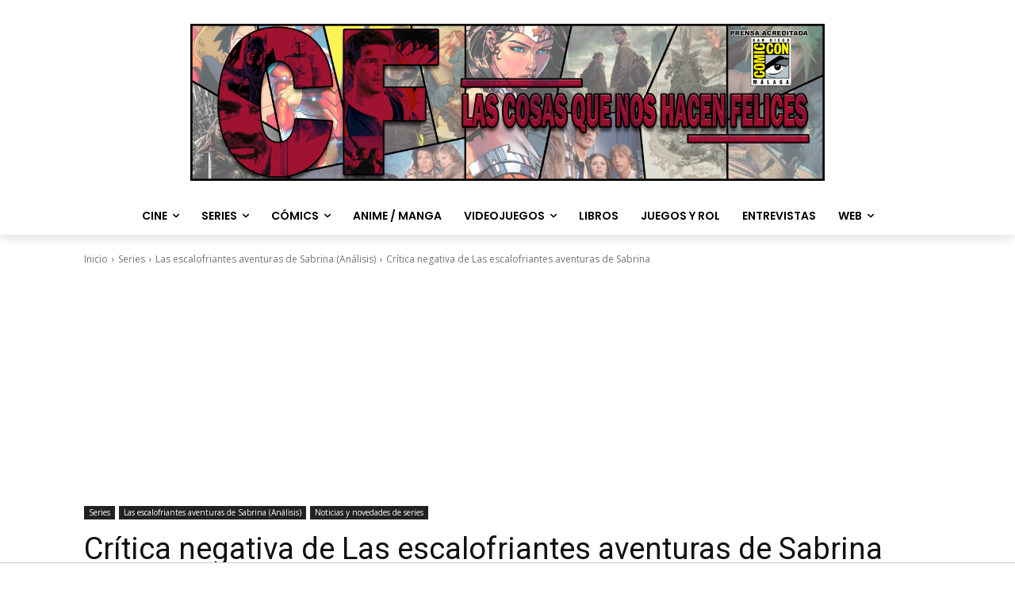

--- FILE ---
content_type: text/html; charset=utf-8
request_url: https://www.google.com/recaptcha/api2/aframe
body_size: 251
content:
<!DOCTYPE HTML><html><head><meta http-equiv="content-type" content="text/html; charset=UTF-8"></head><body><script nonce="9DMXAuiSYXzqTxNazwhD3w">/** Anti-fraud and anti-abuse applications only. See google.com/recaptcha */ try{var clients={'sodar':'https://pagead2.googlesyndication.com/pagead/sodar?'};window.addEventListener("message",function(a){try{if(a.source===window.parent){var b=JSON.parse(a.data);var c=clients[b['id']];if(c){var d=document.createElement('img');d.src=c+b['params']+'&rc='+(localStorage.getItem("rc::a")?sessionStorage.getItem("rc::b"):"");window.document.body.appendChild(d);sessionStorage.setItem("rc::e",parseInt(sessionStorage.getItem("rc::e")||0)+1);localStorage.setItem("rc::h",'1768599757118');}}}catch(b){}});window.parent.postMessage("_grecaptcha_ready", "*");}catch(b){}</script></body></html>

--- FILE ---
content_type: text/javascript
request_url: https://tags.refinery89.com/performance/1049.js
body_size: 80
content:
// Last Updated At : 2026-01-16 09:30:11
r89.adunits.performance = {
    "Lascosasquenoshacenfelicescom-Mobile-pushup": {
        "au_vb": [
            1,
            0
        ],
        "au_cb": [
            1,
            0
        ]
    },
    "Lascosasquenoshacenfelicescom-Desktop-Leaderboard-BTF": {
        "au_vb": [
            1,
            0
        ],
        "au_cb": [
            1,
            0
        ]
    },
    "Lascosasquenoshacenfelicescom-Mobile-Rectangle-Infinite": {
        "au_vb": [
            1,
            0
        ],
        "au_cb": [
            1,
            0
        ]
    },
    "Lascosasquenoshacenfelicescom-Mobile-Rectangle-Mid": {
        "au_vb": [
            1,
            0
        ],
        "au_cb": [
            1,
            0
        ]
    },
    "Lascosasquenoshacenfelicescom-Desktop-Pushup": {
        "au_vb": [
            1,
            0
        ],
        "au_cb": [
            1,
            0
        ]
    },
    "Lascosasquenoshacenfelicescom-video-outstream": {
        "au_vb": [
            1,
            0
        ],
        "au_cb": [
            1,
            0
        ]
    }
};

--- FILE ---
content_type: text/javascript
request_url: https://tags.refinery89.com/v2/lascosasquenoshacenfelicescom.js
body_size: 50746
content:
// Refresh : 2025-12-30 12:15:09
var r89Data = {"scripts":{"pbjs":"https:\/\/tags.refinery89.com\/prebid\/prebid9.53.3.js","pubx":"https:\/\/cdn.pbxai.com\/95910a44-4e78-40ea-82d9-1d1c8f0b9575.js","new_pbjs":"https:\/\/tags.refinery89.com\/prebid\/prebid-v9.35-bidder-exception.js"},"integrations":{"gpt":true,"pbjs":true,"aps":true},"init_on":"ContentLoaded","website_id":1049,"website_key_value":"lascosasquenoshacenfelices.com","website_country_code":"ES","website_base_url":"lascosasquenoshacenfelices.com","publisher_id":"298","desktop_width":992,"contextual":0,"seller":{"id":"00298","name":"Las cosas que nos hacen felices"},"script_timeout":0,"script_timeout_options":[0],"adunit_wrapper_sticky_top":"0px","track_functions":0,"prioritize_custom_ad_units":0,"contextual_filters":["\/tag\/","\/category\/","\/categorie\/","\/search\/","\/zoeken","\/profiel\/","\/profile\/","\/threads\/","\/author\/"],"preload":["https:\/\/widgets.outbrain.com\/outbrain.js","https:\/\/t.seedtag.com\/t\/2879-7958-01.js","https:\/\/cdn.consentmanager.net\/delivery\/js\/cmp_en.min.js","https:\/\/securepubads.g.doubleclick.net\/tag\/js\/gpt.js","https:\/\/tags.refinery89.com\/prebid\/prebid9.53.3.js","https:\/\/c.amazon-adsystem.com\/aax2\/apstag.js","https:\/\/imasdk.googleapis.com\/js\/sdkloader\/ima3.js"],"preconnect":["https:\/\/a.delivery.consentmanager.net","https:\/\/cdn.consentmanager.net","https:\/\/ib.adnxs.com","https:\/\/fastlane.rubiconproject.com","https:\/\/a.teads.tv","https:\/\/prg.smartadserver.com","https:\/\/bidder.criteo.com","https:\/\/hbopenbid.pubmatic.com","https:\/\/btlr.sharethrough.com","https:\/\/adx.adform.net","https:\/\/tlx.3lift.com","https:\/\/shb.richaudience.com","https:\/\/onetag-sys.com","https:\/\/aax-dtb-cf.amazon-adsystem.com","https:\/\/secure.cdn.fastclick.net","https:\/\/tags.crwdcntrl.net","https:\/\/cdn.hadronid.net","https:\/\/cdn.id5-sync.com"],"bidder_ids":{"appnexus":1,"rubicon":2,"criteo":3,"weborama":4,"justpremium":5,"smartadserver":6,"openx":7,"improvedigital":8,"pubmatic":9,"adhese":10,"richaudience":11,"teads":12,"nextdaymedia":14,"tl_appnexus":15,"tl_rubicon":16,"tl_adform":17,"dad2u_smartadserver":19,"ix":20,"sovrn":21,"unruly":23,"showheroes-bs":24,"rhythmone":25,"tl_richaudience":27,"adyoulike":28,"inskin":29,"tl_pubmatic":32,"adform":33,"invibes":34,"adagio":35,"seedtag":36,"triplelift":37,"onemobile":38,"outbrain":40,"gps_appnexus":41,"operaads":42,"medianet":43,"freewheel-ssp":47,"sharethrough":49,"ogury":50,"adpone":51,"onetag":52,"taboola":53,"weborama_appnexus":54,"connectad":62,"gumgum":65,"eplanning":66,"smilewanted":67,"rise":68,"nextmillennium":69,"oms":71,"amx":72,"nexx360":75,"brave":76,"ttd":79,"equativ":80,"kueezrtb":83,"missena":85,"pangle":87,"inmobi":88,"msft":89},"track_bids":1,"track_creative_code":0,"google_adblock_recovery":0,"ad_label_text":"\u0026#x25BC; Publicidad por Refinery89","infinite_scroll":0,"exchange_rate":{"eur":"0.849834"},"skin":{"active":0,"backgroundTopOffset":0,"sidelinksMargin":0},"gam_ad_unit":"Lascosasquenoshacenfelicescom","locale":"es","adunits":[{"div_id":"desktop-billboard-atf","selector":"#td-outer-wrap \u003E div.tdc-header-wrap","selector_all":1,"has_amazon":1,"has_sticky_sidebar":0,"gam_ad_unit":"Lascosasquenoshacenfelicescom-Desktop-Billboard-ATF","position_id":2,"ad_slot_id":1,"bidders_collection_id":9007,"is_desktop":1,"min_screen_width":992,"max_screen_width":null,"is_sticky_footer":0,"is_sticky_header":0,"refresh":1,"lazy_load":0,"lazy_load_distance":500,"lazy_load_ab_testing":0,"is_fallback":0,"wrapper_sticky":0,"show_label":0,"infinite_scroll":1,"show_spinner":0,"content_width":0,"slot_name":"\/15748617,22953145404\/Lascosasquenoshacenfelicescom\/Lascosasquenoshacenfelicescom-Desktop-Billboard-ATF","sizes":["970x250","728x90","980x250","980x90","970x90","960x50","468x60"],"gpt_sizes":[[970,250],[728,90],[980,250],[980,90],[970,90],[960,50],[468,60]],"aps_sizes":[[970,250],[728,90],[980,250],[980,90],[970,90],[960,50],[468,60]],"pbjs_sizes":[[970,250],[728,90],[980,250],[980,90],[970,90],[960,50],[468,60]],"has_native":0,"bidder":"Desktop-970x250-ATF","batch":"atf","wrapper_style_parsed":{"textAlign":"center","minHeight":"250px"},"adunit_id":6493,"ad_slot":{"id":1,"name":"Desktop-Billboard-ATF"},"position":{"id":2,"name":"insertBefore"}},{"div_id":"desktop-billboard-low","selector":"body","selector_all":0,"has_amazon":1,"has_sticky_sidebar":0,"gam_ad_unit":"Lascosasquenoshacenfelicescom-Desktop-Pushup","position_id":1,"ad_slot_id":3,"bidders_collection_id":9009,"is_desktop":1,"min_screen_width":992,"max_screen_width":null,"is_sticky_footer":1,"is_sticky_header":0,"refresh":1,"lazy_load":0,"lazy_load_distance":500,"lazy_load_ab_testing":0,"is_fallback":0,"wrapper_sticky":0,"show_label":0,"infinite_scroll":1,"show_spinner":0,"content_width":0,"slot_name":"\/15748617,22953145404\/Lascosasquenoshacenfelicescom\/Lascosasquenoshacenfelicescom-Desktop-Pushup","sizes":["728x90","980x90","970x90"],"gpt_sizes":[[728,90],[980,90],[970,90]],"aps_sizes":[[728,90],[980,90],[970,90]],"pbjs_sizes":[[728,90],[980,90],[970,90]],"has_native":0,"bidder":"Desktop-Pushup-728x90","batch":"sticky","wrapper_style_parsed":{"margin":"0 auto","position":"fixed","bottom":"0","left":"0","right":"0","maxWidth":"100%","zIndex":"9999","backgroundColor":"rgba(255, 255, 255, 1)","borderTop":"1px solid #ccc","padding":"10px 0 0 0","boxSizing":"content-box"},"adunit_id":6495,"ad_slot":{"id":3,"name":"Desktop-Billboard-Low"},"position":{"id":1,"name":"appendChild"}},{"div_id":"desktop-hpa-atf","selector":"c","selector_all":1,"has_amazon":1,"has_sticky_sidebar":0,"gam_ad_unit":"Lascosasquenoshacenfelicescom-Desktop-HPA-ATF","position_id":3,"ad_slot_id":4,"bidders_collection_id":9001,"is_desktop":1,"min_screen_width":992,"max_screen_width":null,"is_sticky_footer":0,"is_sticky_header":0,"refresh":1,"lazy_load":0,"lazy_load_distance":500,"lazy_load_ab_testing":0,"is_fallback":0,"wrapper_sticky":0,"show_label":1,"infinite_scroll":1,"show_spinner":0,"content_width":0,"slot_name":"\/15748617,22953145404\/Lascosasquenoshacenfelicescom\/Lascosasquenoshacenfelicescom-Desktop-HPA-ATF","sizes":["300x600","300x250","160x600","120x600"],"gpt_sizes":[[300,600],[300,250],[160,600],[120,600]],"aps_sizes":[[300,600],[300,250],[160,600],[120,600]],"pbjs_sizes":[[300,600],[300,250],[160,600],[120,600]],"has_native":0,"bidder":"Desktop-300x600-ATF","batch":"atf","wrapper_style_parsed":{"textAlign":"center"},"adunit_id":6496,"ad_slot":{"id":4,"name":"Desktop-HPA-ATF"},"position":{"id":3,"name":"insertAfter"}},{"div_id":"desktop-hpa-btf","selector":"div.tdm_block.td_block_wrap.tdm_block_socials.tdi_26.tdm-content-horiz-left.td-pb-border-top.td_block_template_13, div.td_block_wrap.vc_wp_recentcomments.tdi_35.td-pb-border-top.td_block_template_13, div.tdm_block.td_block_wrap.tdm_block_socials.tdi_18.tdm-content-horiz-left.td-pb-border-top.td_block_template_13, div.tdm_block.td_block_wrap.tdm_block_socials.tdi_35.tdm-content-horiz-left.td-pb-border-top.td_block_template_13","selector_all":1,"has_amazon":1,"has_sticky_sidebar":0,"gam_ad_unit":"Lascosasquenoshacenfelicescom-Desktop-HPA-BTF","position_id":3,"ad_slot_id":5,"bidders_collection_id":9002,"is_desktop":1,"min_screen_width":992,"max_screen_width":null,"is_sticky_footer":0,"is_sticky_header":0,"refresh":1,"lazy_load":1,"lazy_load_distance":500,"lazy_load_ab_testing":0,"is_fallback":0,"wrapper_sticky":0,"show_label":1,"infinite_scroll":1,"show_spinner":0,"content_width":0,"slot_name":"\/15748617,22953145404\/Lascosasquenoshacenfelicescom\/Lascosasquenoshacenfelicescom-Desktop-HPA-BTF","sizes":["300x600","300x250","160x600","336x280","300x300","320x240","120x600","320x100","300x100","320x50","300x50","fluid"],"gpt_sizes":[[300,600],[300,250],[160,600],[336,280],[300,300],[320,240],[120,600],[320,100],[300,100],[320,50],[300,50],"fluid"],"aps_sizes":[[300,600],[300,250],[160,600],[336,280],[300,300],[320,240],[120,600],[320,100],[300,100],[320,50],[300,50]],"pbjs_sizes":[[300,600],[300,250],[160,600],[336,280],[300,300],[320,240],[120,600],[320,100],[300,100],[320,50],[300,50]],"has_native":0,"bidder":"Desktop-300x600-BTF","batch":"lazy","wrapper_style_parsed":{"margin":"25px auto","textAlign":"center","minHeight":"600px"},"adunit_id":6497,"ad_slot":{"id":5,"name":"Desktop-HPA-BTF"},"position":{"id":3,"name":"insertAfter"}},{"div_id":"desktop-incontent","selector":".vc_column.tdi_55.wpb_column.vc_column_container.tdc-column.td-pb-span8 p:nth-of-type(2n+2)","selector_all":0,"has_amazon":1,"has_sticky_sidebar":0,"gam_ad_unit":"Lascosasquenoshacenfelicescom-Desktop-InContent","position_id":3,"ad_slot_id":6,"bidders_collection_id":9006,"is_desktop":1,"min_screen_width":992,"max_screen_width":null,"is_sticky_footer":0,"is_sticky_header":0,"refresh":0,"lazy_load":0,"lazy_load_distance":500,"lazy_load_ab_testing":0,"is_fallback":0,"wrapper_sticky":0,"show_label":0,"infinite_scroll":1,"show_spinner":0,"content_width":0,"slot_name":"\/15748617,22953145404\/Lascosasquenoshacenfelicescom\/Lascosasquenoshacenfelicescom-Desktop-InContent","sizes":["728x90","500x90","320x100"],"gpt_sizes":[[728,90],[500,90],[320,100]],"aps_sizes":[[728,90],[500,90],[320,100]],"pbjs_sizes":[[728,90],[500,90],[320,100]],"has_native":1,"bidder":"Desktop-728x90-BTF","batch":"inContent","wrapper_style_parsed":{"minHeight":"100px"},"adunit_id":6498,"ad_slot":{"id":6,"name":"Desktop-Hybrid"},"position":{"id":3,"name":"insertAfter"}},{"div_id":"desktop-leaderboard-btf","selector":"div.page-nav.td-pb-padding-side, div.td_block_wrap.tdb_single_tags.tdi_23.td-pb-border-top.td_block_template_13","selector_all":1,"has_amazon":1,"has_sticky_sidebar":0,"gam_ad_unit":"Lascosasquenoshacenfelicescom-Desktop-Leaderboard-BTF","position_id":2,"ad_slot_id":2,"bidders_collection_id":9006,"is_desktop":1,"min_screen_width":992,"max_screen_width":null,"is_sticky_footer":0,"is_sticky_header":0,"refresh":1,"lazy_load":0,"lazy_load_distance":500,"lazy_load_ab_testing":0,"is_fallback":0,"wrapper_sticky":0,"show_label":0,"infinite_scroll":1,"show_spinner":0,"content_width":0,"slot_name":"\/15748617,22953145404\/Lascosasquenoshacenfelicescom\/Lascosasquenoshacenfelicescom-Desktop-Leaderboard-BTF","sizes":["728x90","fluid","468x60"],"gpt_sizes":[[728,90],"fluid",[468,60]],"aps_sizes":[[728,90],[468,60]],"pbjs_sizes":[[728,90],[468,60]],"has_native":0,"bidder":"Desktop-728x90-BTF","batch":"btf","wrapper_style_parsed":{"textAlign":"center","marginTop":"15px","marginBottom":"10px"},"adunit_id":6500,"ad_slot":{"id":2,"name":"Desktop-Billboard-BTF"},"position":{"id":2,"name":"insertBefore"}},{"div_id":"mobile-billboard-top","selector":"#td-outer-wrap \u003E div.tdc-header-wrap","selector_all":1,"has_amazon":1,"has_sticky_sidebar":0,"gam_ad_unit":"Lascosasquenoshacenfelicescom-Mobile-Billboard-Top","position_id":3,"ad_slot_id":8,"bidders_collection_id":9022,"is_desktop":0,"min_screen_width":null,"max_screen_width":991,"is_sticky_footer":0,"is_sticky_header":0,"refresh":1,"lazy_load":0,"lazy_load_distance":500,"lazy_load_ab_testing":0,"is_fallback":0,"wrapper_sticky":0,"show_label":0,"infinite_scroll":1,"show_spinner":0,"content_width":0,"slot_name":"\/15748617,22953145404\/Lascosasquenoshacenfelicescom\/Lascosasquenoshacenfelicescom-Mobile-Billboard-Top","sizes":["300x250","320x240","320x100","336x280","300x100","320x50","300x50","fluid"],"gpt_sizes":[[300,250],[320,240],[320,100],[336,280],[300,100],[320,50],[300,50],"fluid"],"aps_sizes":[[300,250],[320,240],[320,100],[336,280],[300,100],[320,50],[300,50]],"pbjs_sizes":[[300,250],[320,240],[320,100],[336,280],[300,100],[320,50],[300,50]],"has_native":0,"bidder":"Mobile-300x250-Top","batch":"atf","wrapper_style_parsed":{"margin":"20px 0 0 0","textAlign":"center","minHeight":"250px"},"adunit_id":6504,"ad_slot":{"id":8,"name":"Mobile-Billboard-Top"},"position":{"id":3,"name":"insertAfter"}},{"div_id":"mobile-rectangle-infinite","selector":"#tdi_15 \u003E div:nth-child(3n), div \u003E p:nth-child(13), div \u003E p:nth-child(23)","selector_all":1,"has_amazon":1,"has_sticky_sidebar":0,"gam_ad_unit":"Lascosasquenoshacenfelicescom-Mobile-Rectangle-Infinite","position_id":3,"ad_slot_id":9,"bidders_collection_id":9025,"is_desktop":0,"min_screen_width":null,"max_screen_width":991,"is_sticky_footer":0,"is_sticky_header":0,"refresh":1,"lazy_load":1,"lazy_load_distance":500,"lazy_load_ab_testing":0,"is_fallback":0,"wrapper_sticky":0,"show_label":1,"infinite_scroll":1,"show_spinner":0,"content_width":0,"slot_name":"\/15748617,22953145404\/Lascosasquenoshacenfelicescom\/Lascosasquenoshacenfelicescom-Mobile-Rectangle-Infinite","sizes":["300x250","320x240","320x100","336x280","300x300","300x100","320x50","300x50","fluid"],"gpt_sizes":[[300,250],[320,240],[320,100],[336,280],[300,300],[300,100],[320,50],[300,50],"fluid"],"aps_sizes":[[300,250],[320,240],[320,100],[336,280],[300,300],[300,100],[320,50],[300,50]],"pbjs_sizes":[[300,250],[320,240],[320,100],[336,280],[300,300],[300,100],[320,50],[300,50]],"has_native":1,"bidder":"Mobile-300x250-Infinite","batch":"lazy","wrapper_style_parsed":{"textAlign":"center","minHeight":"250px","margin":"26px 0"},"adunit_id":6505,"ad_slot":{"id":9,"name":"Mobile-Rectangle-Infinite"},"position":{"id":3,"name":"insertAfter"}},{"div_id":"mobile-rectangle-mid","selector":"div \u003E p:nth-child(2n+7)","selector_all":0,"has_amazon":1,"has_sticky_sidebar":0,"gam_ad_unit":"Lascosasquenoshacenfelicescom-Mobile-Rectangle-Mid","position_id":3,"ad_slot_id":11,"bidders_collection_id":9014,"is_desktop":0,"min_screen_width":null,"max_screen_width":991,"is_sticky_footer":0,"is_sticky_header":0,"refresh":1,"lazy_load":1,"lazy_load_distance":500,"lazy_load_ab_testing":0,"is_fallback":0,"wrapper_sticky":0,"show_label":1,"infinite_scroll":1,"show_spinner":0,"content_width":0,"slot_name":"\/15748617,22953145404\/Lascosasquenoshacenfelicescom\/Lascosasquenoshacenfelicescom-Mobile-Rectangle-Mid","sizes":["300x250","320x240","320x100","320x500","320x480","320x400","336x280","300x300","300x100","320x50","300x50","fluid"],"gpt_sizes":[[300,250],[320,240],[320,100],[320,500],[320,480],[320,400],[336,280],[300,300],[300,100],[320,50],[300,50],"fluid"],"aps_sizes":[[300,250],[320,240],[320,100],[320,500],[320,480],[320,400],[336,280],[300,300],[300,100],[320,50],[300,50]],"pbjs_sizes":[[300,250],[320,240],[320,100],[320,500],[320,480],[320,400],[336,280],[300,300],[300,100],[320,50],[300,50]],"has_native":1,"bidder":"Mobile-300x250-Mid","batch":"lazy","wrapper_style_parsed":{"textAlign":"center","minHeight":"250px","margin":"25px 0"},"adunit_id":6507,"ad_slot":{"id":11,"name":"Mobile-Rectangle-Mid"},"position":{"id":3,"name":"insertAfter"}},{"div_id":"mobile-rectangle-mid-300x600","selector":"div \u003E div.code-block.code-block-8","selector_all":1,"has_amazon":1,"has_sticky_sidebar":0,"gam_ad_unit":"Lascosasquenoshacenfelicescom-Mobile-Rectangle-Mid-300x600","position_id":2,"ad_slot_id":11,"bidders_collection_id":9015,"is_desktop":0,"min_screen_width":null,"max_screen_width":991,"is_sticky_footer":0,"is_sticky_header":0,"refresh":1,"lazy_load":1,"lazy_load_distance":500,"lazy_load_ab_testing":0,"is_fallback":0,"wrapper_sticky":0,"show_label":0,"infinite_scroll":1,"show_spinner":0,"content_width":0,"slot_name":"\/15748617,22953145404\/Lascosasquenoshacenfelicescom\/Lascosasquenoshacenfelicescom-Mobile-Rectangle-Mid-300x600","sizes":["300x250","320x240","320x100","300x600","320x500","320x480","320x400","160x600","336x280","300x300","120x600","300x100","320x50","300x50","fluid"],"gpt_sizes":[[300,250],[320,240],[320,100],[300,600],[320,500],[320,480],[320,400],[160,600],[336,280],[300,300],[120,600],[300,100],[320,50],[300,50],"fluid"],"aps_sizes":[[300,250],[320,240],[320,100],[300,600],[320,500],[320,480],[320,400],[160,600],[336,280],[300,300],[120,600],[300,100],[320,50],[300,50]],"pbjs_sizes":[[300,250],[320,240],[320,100],[300,600],[320,500],[320,480],[320,400],[160,600],[336,280],[300,300],[120,600],[300,100],[320,50],[300,50]],"has_native":1,"bidder":"Mobile-300x600-Mid","batch":"lazy","wrapper_style_parsed":{"textAlign":"center","minHeight":"250px","margin":"20px 0"},"adunit_id":6508,"ad_slot":{"id":11,"name":"Mobile-Rectangle-Mid"},"position":{"id":2,"name":"insertBefore"}},{"div_id":"mobile-sticky-footer","selector":"body","selector_all":0,"has_amazon":1,"has_sticky_sidebar":0,"gam_ad_unit":"Lascosasquenoshacenfelicescom-Mobile-pushup","position_id":1,"ad_slot_id":14,"bidders_collection_id":9017,"is_desktop":0,"min_screen_width":null,"max_screen_width":991,"is_sticky_footer":1,"is_sticky_header":0,"refresh":1,"lazy_load":0,"lazy_load_distance":500,"lazy_load_ab_testing":0,"is_fallback":0,"wrapper_sticky":0,"show_label":0,"infinite_scroll":1,"show_spinner":0,"content_width":0,"slot_name":"\/15748617,22953145404\/Lascosasquenoshacenfelicescom\/Lascosasquenoshacenfelicescom-Mobile-pushup","sizes":["1x1","320x100","300x100","320x50","300x50","2x2"],"gpt_sizes":[[1,1],[320,100],[300,100],[320,50],[300,50],[2,2]],"aps_sizes":[[1,1],[320,100],[300,100],[320,50],[300,50],[2,2]],"pbjs_sizes":[[1,1],[320,100],[300,100],[320,50],[300,50],[2,2]],"has_native":0,"bidder":"Mobile-Sticky-320x100","batch":"sticky","wrapper_style_parsed":{"position":"fixed","bottom":"0","left":"0","right":"0","maxWidth":"100%","zIndex":"99","backgroundColor":"rgba(255, 255, 255, 1)","borderTop":"1px solid #ccc","padding":"10px 0 0 0","boxSizing":"content-box"},"adunit_id":6509,"ad_slot":{"id":14,"name":"Mobile-Footer-Sticky"},"position":{"id":1,"name":"appendChild"}}],"timeouts":{"default":1000,"atf":750,"incontent":1000,"btf":2000,"low":3000,"refresh":1000,"lazy":750,"outstream":1000,"sticky":1500},"site_iab_categories":["239"],"key_value_price_rules":1,"gpt_options":{"set_centering":1,"disable_initial_load":1,"collapse_empty_divs":0,"enable_single_request":1},"show_spinner":0,"gam_open_bidding":3,"force_safeframe":0,"gam_network_id":"15748617,22953145404","batches":["atf","outstream","inContent","sticky","btf","low","lazy","fallback"],"sticky":{"footer":{"slotIds":["desktop-billboard-low","mobile-sticky-footer"],"orderIdsFilter":[2565064030,2565063550,2823227725,2758760599,2758307477,3009150654,3008364172,3244316152,3244316143]},"header":{"slotIds":[]}},"lazy_load_distances":[250,500,750,1000,1250,1500,1750,2000],"adunits_infinite_scroll":[{"div_id":"desktop-billboard-atf","selector":"#td-outer-wrap \u003E div.tdc-header-wrap","selector_all":1,"has_amazon":1,"has_sticky_sidebar":0,"gam_ad_unit":"Lascosasquenoshacenfelicescom-Desktop-Billboard-ATF","position_id":2,"ad_slot_id":1,"bidders_collection_id":9007,"is_desktop":1,"min_screen_width":992,"max_screen_width":null,"is_sticky_footer":0,"is_sticky_header":0,"refresh":1,"lazy_load":0,"lazy_load_distance":500,"lazy_load_ab_testing":0,"is_fallback":0,"wrapper_sticky":0,"show_label":0,"infinite_scroll":1,"show_spinner":0,"content_width":0,"slot_name":"\/15748617,22953145404\/Lascosasquenoshacenfelicescom\/Lascosasquenoshacenfelicescom-Desktop-Billboard-ATF","sizes":["970x250","728x90","980x250","980x90","970x90","960x50","468x60"],"gpt_sizes":[[970,250],[728,90],[980,250],[980,90],[970,90],[960,50],[468,60]],"aps_sizes":[[970,250],[728,90],[980,250],[980,90],[970,90],[960,50],[468,60]],"pbjs_sizes":[[970,250],[728,90],[980,250],[980,90],[970,90],[960,50],[468,60]],"has_native":0,"bidder":"Desktop-970x250-ATF","batch":"atf","wrapper_style_parsed":{"textAlign":"center","minHeight":"250px"},"adunit_id":6493,"ad_slot":{"id":1,"name":"Desktop-Billboard-ATF"},"position":{"id":2,"name":"insertBefore"}},{"div_id":"desktop-billboard-low","selector":"body","selector_all":0,"has_amazon":1,"has_sticky_sidebar":0,"gam_ad_unit":"Lascosasquenoshacenfelicescom-Desktop-Pushup","position_id":1,"ad_slot_id":3,"bidders_collection_id":9009,"is_desktop":1,"min_screen_width":992,"max_screen_width":null,"is_sticky_footer":1,"is_sticky_header":0,"refresh":1,"lazy_load":0,"lazy_load_distance":500,"lazy_load_ab_testing":0,"is_fallback":0,"wrapper_sticky":0,"show_label":0,"infinite_scroll":1,"show_spinner":0,"content_width":0,"slot_name":"\/15748617,22953145404\/Lascosasquenoshacenfelicescom\/Lascosasquenoshacenfelicescom-Desktop-Pushup","sizes":["728x90","980x90","970x90"],"gpt_sizes":[[728,90],[980,90],[970,90]],"aps_sizes":[[728,90],[980,90],[970,90]],"pbjs_sizes":[[728,90],[980,90],[970,90]],"has_native":0,"bidder":"Desktop-Pushup-728x90","batch":"sticky","wrapper_style_parsed":{"margin":"0 auto","position":"fixed","bottom":"0","left":"0","right":"0","maxWidth":"100%","zIndex":"9999","backgroundColor":"rgba(255, 255, 255, 1)","borderTop":"1px solid #ccc","padding":"10px 0 0 0","boxSizing":"content-box"},"adunit_id":6495,"ad_slot":{"id":3,"name":"Desktop-Billboard-Low"},"position":{"id":1,"name":"appendChild"}},{"div_id":"desktop-hpa-atf","selector":"c","selector_all":1,"has_amazon":1,"has_sticky_sidebar":0,"gam_ad_unit":"Lascosasquenoshacenfelicescom-Desktop-HPA-ATF","position_id":3,"ad_slot_id":4,"bidders_collection_id":9001,"is_desktop":1,"min_screen_width":992,"max_screen_width":null,"is_sticky_footer":0,"is_sticky_header":0,"refresh":1,"lazy_load":0,"lazy_load_distance":500,"lazy_load_ab_testing":0,"is_fallback":0,"wrapper_sticky":0,"show_label":1,"infinite_scroll":1,"show_spinner":0,"content_width":0,"slot_name":"\/15748617,22953145404\/Lascosasquenoshacenfelicescom\/Lascosasquenoshacenfelicescom-Desktop-HPA-ATF","sizes":["300x600","300x250","160x600","120x600"],"gpt_sizes":[[300,600],[300,250],[160,600],[120,600]],"aps_sizes":[[300,600],[300,250],[160,600],[120,600]],"pbjs_sizes":[[300,600],[300,250],[160,600],[120,600]],"has_native":0,"bidder":"Desktop-300x600-ATF","batch":"atf","wrapper_style_parsed":{"textAlign":"center"},"adunit_id":6496,"ad_slot":{"id":4,"name":"Desktop-HPA-ATF"},"position":{"id":3,"name":"insertAfter"}},{"div_id":"desktop-hpa-btf","selector":"div.tdm_block.td_block_wrap.tdm_block_socials.tdi_26.tdm-content-horiz-left.td-pb-border-top.td_block_template_13, div.td_block_wrap.vc_wp_recentcomments.tdi_35.td-pb-border-top.td_block_template_13, div.tdm_block.td_block_wrap.tdm_block_socials.tdi_18.tdm-content-horiz-left.td-pb-border-top.td_block_template_13, div.tdm_block.td_block_wrap.tdm_block_socials.tdi_35.tdm-content-horiz-left.td-pb-border-top.td_block_template_13","selector_all":1,"has_amazon":1,"has_sticky_sidebar":0,"gam_ad_unit":"Lascosasquenoshacenfelicescom-Desktop-HPA-BTF","position_id":3,"ad_slot_id":5,"bidders_collection_id":9002,"is_desktop":1,"min_screen_width":992,"max_screen_width":null,"is_sticky_footer":0,"is_sticky_header":0,"refresh":1,"lazy_load":1,"lazy_load_distance":500,"lazy_load_ab_testing":0,"is_fallback":0,"wrapper_sticky":0,"show_label":1,"infinite_scroll":1,"show_spinner":0,"content_width":0,"slot_name":"\/15748617,22953145404\/Lascosasquenoshacenfelicescom\/Lascosasquenoshacenfelicescom-Desktop-HPA-BTF","sizes":["300x600","300x250","160x600","336x280","300x300","320x240","120x600","320x100","300x100","320x50","300x50","fluid"],"gpt_sizes":[[300,600],[300,250],[160,600],[336,280],[300,300],[320,240],[120,600],[320,100],[300,100],[320,50],[300,50],"fluid"],"aps_sizes":[[300,600],[300,250],[160,600],[336,280],[300,300],[320,240],[120,600],[320,100],[300,100],[320,50],[300,50]],"pbjs_sizes":[[300,600],[300,250],[160,600],[336,280],[300,300],[320,240],[120,600],[320,100],[300,100],[320,50],[300,50]],"has_native":0,"bidder":"Desktop-300x600-BTF","batch":"lazy","wrapper_style_parsed":{"margin":"25px auto","textAlign":"center","minHeight":"600px"},"adunit_id":6497,"ad_slot":{"id":5,"name":"Desktop-HPA-BTF"},"position":{"id":3,"name":"insertAfter"}},{"div_id":"desktop-incontent","selector":".vc_column.tdi_55.wpb_column.vc_column_container.tdc-column.td-pb-span8 p:nth-of-type(2n+2)","selector_all":0,"has_amazon":1,"has_sticky_sidebar":0,"gam_ad_unit":"Lascosasquenoshacenfelicescom-Desktop-InContent","position_id":3,"ad_slot_id":6,"bidders_collection_id":9006,"is_desktop":1,"min_screen_width":992,"max_screen_width":null,"is_sticky_footer":0,"is_sticky_header":0,"refresh":0,"lazy_load":0,"lazy_load_distance":500,"lazy_load_ab_testing":0,"is_fallback":0,"wrapper_sticky":0,"show_label":0,"infinite_scroll":1,"show_spinner":0,"content_width":0,"slot_name":"\/15748617,22953145404\/Lascosasquenoshacenfelicescom\/Lascosasquenoshacenfelicescom-Desktop-InContent","sizes":["728x90","500x90","320x100"],"gpt_sizes":[[728,90],[500,90],[320,100]],"aps_sizes":[[728,90],[500,90],[320,100]],"pbjs_sizes":[[728,90],[500,90],[320,100]],"has_native":1,"bidder":"Desktop-728x90-BTF","batch":"inContent","wrapper_style_parsed":{"minHeight":"100px"},"adunit_id":6498,"ad_slot":{"id":6,"name":"Desktop-Hybrid"},"position":{"id":3,"name":"insertAfter"}},{"div_id":"desktop-leaderboard-btf","selector":"div.page-nav.td-pb-padding-side, div.td_block_wrap.tdb_single_tags.tdi_23.td-pb-border-top.td_block_template_13","selector_all":1,"has_amazon":1,"has_sticky_sidebar":0,"gam_ad_unit":"Lascosasquenoshacenfelicescom-Desktop-Leaderboard-BTF","position_id":2,"ad_slot_id":2,"bidders_collection_id":9006,"is_desktop":1,"min_screen_width":992,"max_screen_width":null,"is_sticky_footer":0,"is_sticky_header":0,"refresh":1,"lazy_load":0,"lazy_load_distance":500,"lazy_load_ab_testing":0,"is_fallback":0,"wrapper_sticky":0,"show_label":0,"infinite_scroll":1,"show_spinner":0,"content_width":0,"slot_name":"\/15748617,22953145404\/Lascosasquenoshacenfelicescom\/Lascosasquenoshacenfelicescom-Desktop-Leaderboard-BTF","sizes":["728x90","fluid","468x60"],"gpt_sizes":[[728,90],"fluid",[468,60]],"aps_sizes":[[728,90],[468,60]],"pbjs_sizes":[[728,90],[468,60]],"has_native":0,"bidder":"Desktop-728x90-BTF","batch":"btf","wrapper_style_parsed":{"textAlign":"center","marginTop":"15px","marginBottom":"10px"},"adunit_id":6500,"ad_slot":{"id":2,"name":"Desktop-Billboard-BTF"},"position":{"id":2,"name":"insertBefore"}},{"div_id":"mobile-billboard-top","selector":"#td-outer-wrap \u003E div.tdc-header-wrap","selector_all":1,"has_amazon":1,"has_sticky_sidebar":0,"gam_ad_unit":"Lascosasquenoshacenfelicescom-Mobile-Billboard-Top","position_id":3,"ad_slot_id":8,"bidders_collection_id":9022,"is_desktop":0,"min_screen_width":null,"max_screen_width":991,"is_sticky_footer":0,"is_sticky_header":0,"refresh":1,"lazy_load":0,"lazy_load_distance":500,"lazy_load_ab_testing":0,"is_fallback":0,"wrapper_sticky":0,"show_label":0,"infinite_scroll":1,"show_spinner":0,"content_width":0,"slot_name":"\/15748617,22953145404\/Lascosasquenoshacenfelicescom\/Lascosasquenoshacenfelicescom-Mobile-Billboard-Top","sizes":["300x250","320x240","320x100","336x280","300x100","320x50","300x50","fluid"],"gpt_sizes":[[300,250],[320,240],[320,100],[336,280],[300,100],[320,50],[300,50],"fluid"],"aps_sizes":[[300,250],[320,240],[320,100],[336,280],[300,100],[320,50],[300,50]],"pbjs_sizes":[[300,250],[320,240],[320,100],[336,280],[300,100],[320,50],[300,50]],"has_native":0,"bidder":"Mobile-300x250-Top","batch":"atf","wrapper_style_parsed":{"margin":"20px 0 0 0","textAlign":"center","minHeight":"250px"},"adunit_id":6504,"ad_slot":{"id":8,"name":"Mobile-Billboard-Top"},"position":{"id":3,"name":"insertAfter"}},{"div_id":"mobile-rectangle-infinite","selector":"#tdi_15 \u003E div:nth-child(3n), div \u003E p:nth-child(13), div \u003E p:nth-child(23)","selector_all":1,"has_amazon":1,"has_sticky_sidebar":0,"gam_ad_unit":"Lascosasquenoshacenfelicescom-Mobile-Rectangle-Infinite","position_id":3,"ad_slot_id":9,"bidders_collection_id":9025,"is_desktop":0,"min_screen_width":null,"max_screen_width":991,"is_sticky_footer":0,"is_sticky_header":0,"refresh":1,"lazy_load":1,"lazy_load_distance":500,"lazy_load_ab_testing":0,"is_fallback":0,"wrapper_sticky":0,"show_label":1,"infinite_scroll":1,"show_spinner":0,"content_width":0,"slot_name":"\/15748617,22953145404\/Lascosasquenoshacenfelicescom\/Lascosasquenoshacenfelicescom-Mobile-Rectangle-Infinite","sizes":["300x250","320x240","320x100","336x280","300x300","300x100","320x50","300x50","fluid"],"gpt_sizes":[[300,250],[320,240],[320,100],[336,280],[300,300],[300,100],[320,50],[300,50],"fluid"],"aps_sizes":[[300,250],[320,240],[320,100],[336,280],[300,300],[300,100],[320,50],[300,50]],"pbjs_sizes":[[300,250],[320,240],[320,100],[336,280],[300,300],[300,100],[320,50],[300,50]],"has_native":1,"bidder":"Mobile-300x250-Infinite","batch":"lazy","wrapper_style_parsed":{"textAlign":"center","minHeight":"250px","margin":"26px 0"},"adunit_id":6505,"ad_slot":{"id":9,"name":"Mobile-Rectangle-Infinite"},"position":{"id":3,"name":"insertAfter"}},{"div_id":"mobile-rectangle-mid","selector":"div \u003E p:nth-child(2n+7)","selector_all":0,"has_amazon":1,"has_sticky_sidebar":0,"gam_ad_unit":"Lascosasquenoshacenfelicescom-Mobile-Rectangle-Mid","position_id":3,"ad_slot_id":11,"bidders_collection_id":9014,"is_desktop":0,"min_screen_width":null,"max_screen_width":991,"is_sticky_footer":0,"is_sticky_header":0,"refresh":1,"lazy_load":1,"lazy_load_distance":500,"lazy_load_ab_testing":0,"is_fallback":0,"wrapper_sticky":0,"show_label":1,"infinite_scroll":1,"show_spinner":0,"content_width":0,"slot_name":"\/15748617,22953145404\/Lascosasquenoshacenfelicescom\/Lascosasquenoshacenfelicescom-Mobile-Rectangle-Mid","sizes":["300x250","320x240","320x100","320x500","320x480","320x400","336x280","300x300","300x100","320x50","300x50","fluid"],"gpt_sizes":[[300,250],[320,240],[320,100],[320,500],[320,480],[320,400],[336,280],[300,300],[300,100],[320,50],[300,50],"fluid"],"aps_sizes":[[300,250],[320,240],[320,100],[320,500],[320,480],[320,400],[336,280],[300,300],[300,100],[320,50],[300,50]],"pbjs_sizes":[[300,250],[320,240],[320,100],[320,500],[320,480],[320,400],[336,280],[300,300],[300,100],[320,50],[300,50]],"has_native":1,"bidder":"Mobile-300x250-Mid","batch":"lazy","wrapper_style_parsed":{"textAlign":"center","minHeight":"250px","margin":"25px 0"},"adunit_id":6507,"ad_slot":{"id":11,"name":"Mobile-Rectangle-Mid"},"position":{"id":3,"name":"insertAfter"}},{"div_id":"mobile-rectangle-mid-300x600","selector":"div \u003E div.code-block.code-block-8","selector_all":1,"has_amazon":1,"has_sticky_sidebar":0,"gam_ad_unit":"Lascosasquenoshacenfelicescom-Mobile-Rectangle-Mid-300x600","position_id":2,"ad_slot_id":11,"bidders_collection_id":9015,"is_desktop":0,"min_screen_width":null,"max_screen_width":991,"is_sticky_footer":0,"is_sticky_header":0,"refresh":1,"lazy_load":1,"lazy_load_distance":500,"lazy_load_ab_testing":0,"is_fallback":0,"wrapper_sticky":0,"show_label":0,"infinite_scroll":1,"show_spinner":0,"content_width":0,"slot_name":"\/15748617,22953145404\/Lascosasquenoshacenfelicescom\/Lascosasquenoshacenfelicescom-Mobile-Rectangle-Mid-300x600","sizes":["300x250","320x240","320x100","300x600","320x500","320x480","320x400","160x600","336x280","300x300","120x600","300x100","320x50","300x50","fluid"],"gpt_sizes":[[300,250],[320,240],[320,100],[300,600],[320,500],[320,480],[320,400],[160,600],[336,280],[300,300],[120,600],[300,100],[320,50],[300,50],"fluid"],"aps_sizes":[[300,250],[320,240],[320,100],[300,600],[320,500],[320,480],[320,400],[160,600],[336,280],[300,300],[120,600],[300,100],[320,50],[300,50]],"pbjs_sizes":[[300,250],[320,240],[320,100],[300,600],[320,500],[320,480],[320,400],[160,600],[336,280],[300,300],[120,600],[300,100],[320,50],[300,50]],"has_native":1,"bidder":"Mobile-300x600-Mid","batch":"lazy","wrapper_style_parsed":{"textAlign":"center","minHeight":"250px","margin":"20px 0"},"adunit_id":6508,"ad_slot":{"id":11,"name":"Mobile-Rectangle-Mid"},"position":{"id":2,"name":"insertBefore"}},{"div_id":"mobile-sticky-footer","selector":"body","selector_all":0,"has_amazon":1,"has_sticky_sidebar":0,"gam_ad_unit":"Lascosasquenoshacenfelicescom-Mobile-pushup","position_id":1,"ad_slot_id":14,"bidders_collection_id":9017,"is_desktop":0,"min_screen_width":null,"max_screen_width":991,"is_sticky_footer":1,"is_sticky_header":0,"refresh":1,"lazy_load":0,"lazy_load_distance":500,"lazy_load_ab_testing":0,"is_fallback":0,"wrapper_sticky":0,"show_label":0,"infinite_scroll":1,"show_spinner":0,"content_width":0,"slot_name":"\/15748617,22953145404\/Lascosasquenoshacenfelicescom\/Lascosasquenoshacenfelicescom-Mobile-pushup","sizes":["1x1","320x100","300x100","320x50","300x50","2x2"],"gpt_sizes":[[1,1],[320,100],[300,100],[320,50],[300,50],[2,2]],"aps_sizes":[[1,1],[320,100],[300,100],[320,50],[300,50],[2,2]],"pbjs_sizes":[[1,1],[320,100],[300,100],[320,50],[300,50],[2,2]],"has_native":0,"bidder":"Mobile-Sticky-320x100","batch":"sticky","wrapper_style_parsed":{"position":"fixed","bottom":"0","left":"0","right":"0","maxWidth":"100%","zIndex":"99","backgroundColor":"rgba(255, 255, 255, 1)","borderTop":"1px solid #ccc","padding":"10px 0 0 0","boxSizing":"content-box"},"adunit_id":6509,"ad_slot":{"id":14,"name":"Mobile-Footer-Sticky"},"position":{"id":1,"name":"appendChild"}}],"fallbacks":[],"bidders":{"Desktop-300x600-ATF":[{"bidder":"appnexus","params":{"placementId":22673014,"keywords":{"ad_slot":"Desktop-HPA-ATF"}}},{"bidder":"teads","params":{"pageId":150352,"placementId":164551}},{"bidder":"smartadserver","params":{"formatId":73025,"domain":"https:\/\/prg.smartadserver.com","siteId":464440,"pageId":1469778}},{"bidder":"criteo","params":{"networkId":8579,"publisherSubId":"Lascosasquenoshacenfelices.com"}},{"bidder":"pubmatic","params":{"publisherId":"158018","adSlot":"4376962"}},{"bidder":"richaudience","params":{"pid":"QlBH5yW9Mj","supplyType":"site"}},{"bidder":"adagio","params":{"organizationId":1117,"site":"lascosasquenoshacenfelices-com","useAdUnitCodeAsAdUnitElementId":true,"placement":"lascosasquenoshacenfelices.com-Desktop-300x600-ATF","environment":"desktop"}},{"bidder":"seedtag","params":{"publisherId":"2879-7958-01","adUnitId":"31896323","placement":"inBanner"}},{"bidder":"triplelift","params":{"inventoryCode":"Refinery89_RON_Desktop_300x600_ATF"}},{"bidder":"ogury","params":{"assetKey":"OGY-D95EC954B397","adUnitId":"wd-hb-stdb-lascos-refin-am7cudghellk"}},{"bidder":"gumgum","params":{"zone":"ax2nwxnv","slot":1047119}},{"bidder":"ttd","params":{"supplySourceId":"directugyj5dtc","publisherId":"00298"}}],"Desktop-300x600-BTF":[{"bidder":"appnexus","params":{"placementId":22673027,"keywords":{"ad_slot":"Desktop-HPA-BTF"}}},{"bidder":"teads","params":{"pageId":150353,"placementId":164552}},{"bidder":"smartadserver","params":{"formatId":73026,"domain":"https:\/\/prg.smartadserver.com","siteId":464440,"pageId":1469778}},{"bidder":"criteo","params":{"networkId":8579,"publisherSubId":"Lascosasquenoshacenfelices.com"}},{"bidder":"pubmatic","params":{"publisherId":"158018","adSlot":"4376963"}},{"bidder":"richaudience","params":{"pid":"TCgmGrI5A8","supplyType":"site"}},{"bidder":"adagio","params":{"organizationId":1117,"site":"lascosasquenoshacenfelices-com","useAdUnitCodeAsAdUnitElementId":true,"placement":"lascosasquenoshacenfelices.com-Desktop-300x600-BTF","environment":"desktop"}},{"bidder":"seedtag","params":{"publisherId":"2879-7958-01","adUnitId":"31896323","placement":"inBanner"}},{"bidder":"triplelift","params":{"inventoryCode":"Refinery89_RON_Desktop_300x600_BTF"}},{"bidder":"ogury","params":{"assetKey":"OGY-D95EC954B397","adUnitId":"wd-hb-stdb-lascos-refin-2rrukgbayyu0"}},{"bidder":"gumgum","params":{"zone":"ax2nwxnv","slot":1047119}},{"bidder":"ttd","params":{"supplySourceId":"directugyj5dtc","publisherId":"00298"}}],"Desktop-300x250-ATF":[{"bidder":"appnexus","params":{"placementId":22673006,"keywords":{"ad_slot":"Desktop-HPA-ATF"}}},{"bidder":"teads","params":{"pageId":150352,"placementId":164551}},{"bidder":"smartadserver","params":{"formatId":73028,"domain":"https:\/\/prg.smartadserver.com","siteId":464440,"pageId":1469778}},{"bidder":"criteo","params":{"networkId":8579,"publisherSubId":"Lascosasquenoshacenfelices.com"}},{"bidder":"adagio","params":{"organizationId":1117,"site":"lascosasquenoshacenfelices-com","useAdUnitCodeAsAdUnitElementId":true,"placement":"lascosasquenoshacenfelices.com-Desktop-300x250-ATF","environment":"desktop"}},{"bidder":"seedtag","params":{"publisherId":"2879-7958-01","adUnitId":"22815893","placement":"inArticle"}},{"bidder":"triplelift","params":{"inventoryCode":"Refinery89_RON_Desktop_300x250_ATF"}},{"bidder":"ogury","params":{"assetKey":"OGY-D95EC954B397","adUnitId":"wd-hb-stdb-lascos-refin-am7cudghellk"}},{"bidder":"gumgum","params":{"zone":"ax2nwxnv","slot":1047119}},{"bidder":"ttd","params":{"supplySourceId":"directugyj5dtc","publisherId":"00298"}}],"Desktop-300x250-BTF":[{"bidder":"appnexus","params":{"placementId":22673007,"keywords":{"ad_slot":"Desktop-HPA-BTF"}}},{"bidder":"teads","params":{"pageId":150353,"placementId":164552}},{"bidder":"smartadserver","params":{"formatId":73029,"domain":"https:\/\/prg.smartadserver.com","siteId":464440,"pageId":1469778}},{"bidder":"criteo","params":{"networkId":8579,"publisherSubId":"Lascosasquenoshacenfelices.com"}},{"bidder":"richaudience","params":{"pid":"DBzinNDvmD","supplyType":"site"}},{"bidder":"adagio","params":{"organizationId":1117,"site":"lascosasquenoshacenfelices-com","useAdUnitCodeAsAdUnitElementId":true,"placement":"lascosasquenoshacenfelices.com-Desktop-300x250-BTF","environment":"desktop"}},{"bidder":"seedtag","params":{"publisherId":"2879-7958-01","adUnitId":"22815893","placement":"inArticle"}},{"bidder":"triplelift","params":{"inventoryCode":"Refinery89_RON_Desktop_300x250_BTF"}},{"bidder":"ogury","params":{"assetKey":"OGY-D95EC954B397","adUnitId":"wd-hb-stdb-lascos-refin-2rrukgbayyu0"}},{"bidder":"gumgum","params":{"zone":"ax2nwxnv","slot":1047119}},{"bidder":"ttd","params":{"supplySourceId":"directugyj5dtc","publisherId":"00298"}}],"Desktop-728x90-ATF":[{"bidder":"appnexus","params":{"placementId":22673030,"keywords":{"ad_slot":"Desktop-Billboard-ATF"}}},{"bidder":"teads","params":{"pageId":150352,"placementId":164551}},{"bidder":"smartadserver","params":{"formatId":73942,"domain":"https:\/\/prg.smartadserver.com","siteId":464440,"pageId":1469778}},{"bidder":"criteo","params":{"networkId":8579,"publisherSubId":"Lascosasquenoshacenfelices.com"}},{"bidder":"adagio","params":{"organizationId":1117,"site":"lascosasquenoshacenfelices-com","useAdUnitCodeAsAdUnitElementId":true,"placement":"lascosasquenoshacenfelices.com-Desktop-728x90-ATF","environment":"desktop"}},{"bidder":"seedtag","params":{"publisherId":"2879-7958-01","adUnitId":"31896323","placement":"inBanner"}},{"bidder":"triplelift","params":{"inventoryCode":"Refinery89_RON_Desktop_728x90"}},{"bidder":"ogury","params":{"assetKey":"OGY-D95EC954B397","adUnitId":"wd-hb-stdb-lascos-refin-am7cudghellk"}},{"bidder":"gumgum","params":{"zone":"ax2nwxnv","slot":1047119}},{"bidder":"ttd","params":{"supplySourceId":"directugyj5dtc","publisherId":"00298"}}],"Desktop-728x90-BTF":[{"bidder":"appnexus","params":{"placementId":22673031,"keywords":{"ad_slot":"Desktop-Hybrid"}}},{"bidder":"teads","params":{"pageId":150353,"placementId":164552}},{"bidder":"smartadserver","params":{"formatId":73941,"domain":"https:\/\/prg.smartadserver.com","siteId":464440,"pageId":1469778}},{"bidder":"criteo","params":{"networkId":8579,"publisherSubId":"Lascosasquenoshacenfelices.com"}},{"bidder":"pubmatic","params":{"publisherId":"158018","adSlot":"4376964"}},{"bidder":"richaudience","params":{"pid":"FbFxuuzfrE","supplyType":"site"}},{"bidder":"adagio","params":{"organizationId":1117,"site":"lascosasquenoshacenfelices-com","useAdUnitCodeAsAdUnitElementId":true,"placement":"lascosasquenoshacenfelices.com-Desktop-728x90-BTF","environment":"desktop"}},{"bidder":"seedtag","params":{"publisherId":"2879-7958-01","adUnitId":"22815894","placement":"inArticle"}},{"bidder":"triplelift","params":{"inventoryCode":"Refinery89_RON_Desktop-728x90-BTF"}},{"bidder":"ogury","params":{"assetKey":"OGY-D95EC954B397","adUnitId":"wd-hb-stdb-lascos-refin-2rrukgbayyu0"}},{"bidder":"gumgum","params":{"zone":"ax2nwxnv","slot":1047119}},{"bidder":"ttd","params":{"supplySourceId":"directugyj5dtc","publisherId":"00298"}}],"Desktop-970x250-ATF":[{"bidder":"appnexus","params":{"placementId":22673032,"keywords":{"ad_slot":"Desktop-Billboard-ATF"}}},{"bidder":"teads","params":{"pageId":150352,"placementId":164551}},{"bidder":"smartadserver","params":{"formatId":73940,"domain":"https:\/\/prg.smartadserver.com","siteId":464440,"pageId":1469778}},{"bidder":"criteo","params":{"networkId":8579,"publisherSubId":"Lascosasquenoshacenfelices.com"}},{"bidder":"pubmatic","params":{"publisherId":"158018","adSlot":"4376965"}},{"bidder":"richaudience","params":{"pid":"Ju2M3Axu29","supplyType":"site"}},{"bidder":"adagio","params":{"organizationId":1117,"site":"lascosasquenoshacenfelices-com","useAdUnitCodeAsAdUnitElementId":true,"placement":"lascosasquenoshacenfelices.com-Desktop-970x250-ATF","environment":"desktop"}},{"bidder":"seedtag","params":{"publisherId":"2879-7958-01","adUnitId":"31896323","placement":"inBanner"}},{"bidder":"triplelift","params":{"inventoryCode":"Refinery89_RON_Desktop_970x250"}},{"bidder":"ogury","params":{"assetKey":"OGY-D95EC954B397","adUnitId":"wd-hb-stdb-lascos-refin-am7cudghellk"}},{"bidder":"gumgum","params":{"zone":"ax2nwxnv","slot":1047119}},{"bidder":"ttd","params":{"supplySourceId":"directugyj5dtc","publisherId":"00298"}}],"Desktop-970x250-BTF":[{"bidder":"appnexus","params":{"placementId":22673033,"keywords":{"ad_slot":"Desktop-Billboard-BTF"}}},{"bidder":"teads","params":{"pageId":150353,"placementId":164552}},{"bidder":"smartadserver","params":{"formatId":73027,"domain":"https:\/\/prg.smartadserver.com","siteId":464440,"pageId":1469778}},{"bidder":"criteo","params":{"networkId":8579,"publisherSubId":"Lascosasquenoshacenfelices.com"}},{"bidder":"adagio","params":{"organizationId":1117,"site":"lascosasquenoshacenfelices-com","useAdUnitCodeAsAdUnitElementId":true,"placement":"lascosasquenoshacenfelices.com-Desktop-970x250-BTF","environment":"desktop"}},{"bidder":"seedtag","params":{"publisherId":"2879-7958-01","adUnitId":"31896323","placement":"inBanner"}},{"bidder":"triplelift","params":{"inventoryCode":"Refinery89_RON_Desktop-970x250-BTF"}},{"bidder":"ogury","params":{"assetKey":"OGY-D95EC954B397","adUnitId":"wd-hb-stdb-lascos-refin-2rrukgbayyu0"}},{"bidder":"gumgum","params":{"zone":"ax2nwxnv","slot":1047119}},{"bidder":"ttd","params":{"supplySourceId":"directugyj5dtc","publisherId":"00298"}}],"Desktop-Pushup-728x90":[{"bidder":"appnexus","params":{"placementId":22673034,"keywords":{"ad_slot":"Desktop-Billboard-Low"}}},{"bidder":"smartadserver","params":{"formatId":73942,"domain":"https:\/\/prg.smartadserver.com","siteId":464440,"pageId":1469778}},{"bidder":"criteo","params":{"networkId":8579,"publisherSubId":"Lascosasquenoshacenfelices.com"}},{"bidder":"pubmatic","params":{"publisherId":"158018","adSlot":"4459290"}},{"bidder":"richaudience","params":{"pid":"ds568Qe0cz","supplyType":"site"}},{"bidder":"adagio","params":{"organizationId":1117,"site":"lascosasquenoshacenfelices-com","useAdUnitCodeAsAdUnitElementId":true,"placement":"lascosasquenoshacenfelices.com-Desktop-Pushup-728x90","environment":"desktop"}},{"bidder":"seedtag","params":{"publisherId":"2879-7958-01","adUnitId":"22815893","placement":"inScreen"}},{"bidder":"triplelift","params":{"inventoryCode":"Refinery89_RON_Desktop_Pushup_728x90"}},{"bidder":"gumgum","params":{"zone":"ax2nwxnv"}},{"bidder":"ttd","params":{"supplySourceId":"directugyj5dtc","publisherId":"00298"}},{"bidder":"missena","params":{"apiKey":"PA-16327673","placement":"footer"}}],"Desktop-Takeover":[{"bidder":"appnexus","params":{"placementId":22673036,"keywords":{"ad_slot":"Desktop-Takeover"}}},{"bidder":"teads","params":{"pageId":150352,"placementId":164551}},{"bidder":"smartadserver","params":{"formatId":73024,"domain":"https:\/\/prg.smartadserver.com","siteId":464440,"pageId":1469778}},{"bidder":"criteo","params":{"networkId":8579,"publisherSubId":"Lascosasquenoshacenfelices.com"}},{"bidder":"adagio","params":{"organizationId":1117,"site":"lascosasquenoshacenfelices-com","useAdUnitCodeAsAdUnitElementId":true,"placement":"lascosasquenoshacenfelices.com-Desktop-Takeover","environment":"desktop"}},{"bidder":"triplelift","params":{"inventoryCode":"Refinery89_RON_Desktop_Takeover"}},{"bidder":"ogury","params":{"assetKey":"OGY-D95EC954B397","adUnitId":"wd-hb-stdb-lascos-refin-am7cudghellk"}},{"bidder":"gumgum","params":{"zone":"ax2nwxnv","product":"skins"}},{"bidder":"ttd","params":{"supplySourceId":"directugyj5dtc","publisherId":"00298"}}],"Mobile-300x250-Low":[{"bidder":"appnexus","params":{"placementId":22673038,"keywords":{"ad_slot":"Mobile-Rectangle-Low"}}},{"bidder":"teads","params":{"pageId":150352,"placementId":164551}},{"bidder":"smartadserver","params":{"formatId":73031,"domain":"https:\/\/prg.smartadserver.com","siteId":464440,"pageId":1469778}},{"bidder":"criteo","params":{"networkId":8579,"publisherSubId":"Lascosasquenoshacenfelices.com"}},{"bidder":"adagio","params":{"organizationId":1117,"site":"lascosasquenoshacenfelices-com","useAdUnitCodeAsAdUnitElementId":true,"placement":"lascosasquenoshacenfelices.com-Mobile-300x250-Low","environment":"mobile"}},{"bidder":"seedtag","params":{"publisherId":"2879-7958-01","adUnitId":"31896323","placement":"inBanner"}},{"bidder":"triplelift","params":{"inventoryCode":"Refinery89_RON_Mobile-300x250-Low"}},{"bidder":"gumgum","params":{"zone":"ax2nwxnv","slot":1047119}},{"bidder":"ttd","params":{"supplySourceId":"directugyj5dtc","publisherId":"00298"}}],"Mobile-300x250-Mid":[{"bidder":"appnexus","params":{"placementId":22673039,"keywords":{"ad_slot":"Mobile-Rectangle-Mid"}}},{"bidder":"teads","params":{"pageId":150353,"placementId":164552}},{"bidder":"smartadserver","params":{"formatId":73029,"domain":"https:\/\/prg.smartadserver.com","siteId":464440,"pageId":1469778}},{"bidder":"criteo","params":{"networkId":8579,"publisherSubId":"Lascosasquenoshacenfelices.com"}},{"bidder":"pubmatic","params":{"publisherId":"158018","adSlot":"4376966"}},{"bidder":"richaudience","params":{"pid":"xL04N1m2ec","supplyType":"site"}},{"bidder":"adagio","params":{"organizationId":1117,"site":"lascosasquenoshacenfelices-com","useAdUnitCodeAsAdUnitElementId":true,"placement":"lascosasquenoshacenfelices.com-Mobile-300x250-Mid","environment":"mobile"}},{"bidder":"seedtag","params":{"publisherId":"2879-7958-01","adUnitId":"22815894","placement":"inArticle"}},{"bidder":"triplelift","params":{"inventoryCode":"Refinery89_RON_Mobile-300x250-Mid"}},{"bidder":"gumgum","params":{"zone":"ax2nwxnv","slot":1040364}},{"bidder":"ttd","params":{"supplySourceId":"directugyj5dtc","publisherId":"00298"}}],"Mobile-300x600-Mid":[{"bidder":"appnexus","params":{"placementId":22673041,"keywords":{"ad_slot":"Mobile-Rectangle-Mid"}}},{"bidder":"teads","params":{"pageId":150353,"placementId":164552}},{"bidder":"smartadserver","params":{"formatId":73029,"domain":"https:\/\/prg.smartadserver.com","siteId":464440,"pageId":1469778}},{"bidder":"criteo","params":{"networkId":8579,"publisherSubId":"Lascosasquenoshacenfelices.com"}},{"bidder":"pubmatic","params":{"publisherId":"158018","adSlot":"4376968"}},{"bidder":"richaudience","params":{"pid":"kfM8AHMfKn","supplyType":"site"}},{"bidder":"adagio","params":{"organizationId":1117,"site":"lascosasquenoshacenfelices-com","useAdUnitCodeAsAdUnitElementId":true,"placement":"lascosasquenoshacenfelices.com-Mobile-300x600-Mid","environment":"mobile"}},{"bidder":"seedtag","params":{"publisherId":"2879-7958-01","adUnitId":"22815894","placement":"inArticle"}},{"bidder":"triplelift","params":{"inventoryCode":"Refinery89_RON_Mobile-300x600-Mid"}},{"bidder":"gumgum","params":{"zone":"ax2nwxnv","slot":1047119}},{"bidder":"ttd","params":{"supplySourceId":"directugyj5dtc","publisherId":"00298"}}],"Mobile-320x100-Top":[{"bidder":"appnexus","params":{"placementId":22673044}},{"bidder":"teads","params":{"pageId":150352,"placementId":164551}},{"bidder":"smartadserver","params":{"formatId":73028,"domain":"https:\/\/prg.smartadserver.com","siteId":464440,"pageId":1469778}},{"bidder":"criteo","params":{"networkId":8579,"publisherSubId":"Lascosasquenoshacenfelices.com"}},{"bidder":"adagio","params":{"organizationId":1117,"site":"lascosasquenoshacenfelices-com","useAdUnitCodeAsAdUnitElementId":true,"placement":"lascosasquenoshacenfelices.com-Mobile-320x100-Top","environment":"mobile"}},{"bidder":"seedtag","params":{"publisherId":"2879-7958-01","adUnitId":"31896323","placement":"inBanner"}},{"bidder":"triplelift","params":{"inventoryCode":"Refinery89_RON_Mobile-320x100-Top"}},{"bidder":"gumgum","params":{"zone":"ax2nwxnv","slot":1047119}},{"bidder":"ttd","params":{"supplySourceId":"directugyj5dtc","publisherId":"00298"}}],"Mobile-Sticky-320x100":[{"bidder":"appnexus","params":{"placementId":22673047,"keywords":{"ad_slot":"Mobile-Footer-Sticky"}}},{"bidder":"smartadserver","params":{"formatId":73028,"domain":"https:\/\/prg.smartadserver.com","siteId":464440,"pageId":1469778}},{"bidder":"criteo","params":{"networkId":8579,"publisherSubId":"Lascosasquenoshacenfelices.com"}},{"bidder":"pubmatic","params":{"publisherId":"158018","adSlot":"4376970"}},{"bidder":"richaudience","params":{"pid":"mela3sQTlQ","supplyType":"site"}},{"bidder":"adagio","params":{"organizationId":1117,"site":"lascosasquenoshacenfelices-com","useAdUnitCodeAsAdUnitElementId":true,"placement":"lascosasquenoshacenfelices.com-Mobile-Sticky-320x100","environment":"mobile"}},{"bidder":"seedtag","params":{"publisherId":"2879-7958-01","adUnitId":"22815893","placement":"inScreen"}},{"bidder":"triplelift","params":{"inventoryCode":"Refinery89_RON_Mobile_Sticky_300x250"}},{"bidder":"ogury","params":{"assetKey":"OGY-D95EC954B397","adUnitId":"wm-hb-foot-lascos-refin-e81ohotdl1uj"}},{"bidder":"gumgum","params":{"zone":"ax2nwxnv"}},{"bidder":"ttd","params":{"supplySourceId":"directugyj5dtc","publisherId":"00298"}},{"bidder":"missena","params":{"apiKey":"PA-16327673","placement":"footer"}}],"Video-Outstream":[{"bidder":"richaudience","params":{"pid":"kmtPyitzC3","supplyType":"site"}},{"bidder":"unruly","params":{"siteId":249814}},{"bidder":"teads","params":{"placementId":160918,"pageId":146933}},{"bidder":"appnexus","params":{"placementId":23575376,"video":"{\u0022skippable\u0022:true\u0022,\u0022playback_methods\u0022:[\u0022auto_play_sound_off\u0022]}"}},{"bidder":"smartadserver","params":{"domain":"https:\/\/prg.smartadserver.com","formatId":92584,"pageId":1469778,"siteId":464440,"video":{"protocol":8,"startDelay":1}}},{"bidder":"pubmatic","params":{"adSlot":"5267794","publisherId":"158018","video":{"mimes":["video\/mp4","video\/x-flv","video\/webm","application\/javascript"],"skippable":true,"linearity":1,"placement":2,"minduration":5,"maxduration":60,"api":[1,2],"playbackmethod":2,"protocols":[2,3,5,6]},"outstreamAU":"refinery89_outstream"}},{"bidder":"triplelift","params":{"inventoryCode":"Refinery89_RON_infeed_video"}},{"bidder":"ttd","params":{"publisherId":"00298","supplySourceId":"directugyj5dtc"}}],"Mobile-300x250-Top":[{"bidder":"appnexus","params":{"placementId":22673040,"keywords":{"ad_slot":"Mobile-Billboard-Top"}}},{"bidder":"teads","params":{"pageId":150352,"placementId":164551}},{"bidder":"smartadserver","params":{"formatId":73028,"domain":"https:\/\/prg.smartadserver.com","siteId":464440,"pageId":1469778}},{"bidder":"criteo","params":{"networkId":8579,"publisherSubId":"Lascosasquenoshacenfelices.com"}},{"bidder":"pubmatic","params":{"publisherId":"158018","adSlot":"4376967"}},{"bidder":"richaudience","params":{"pid":"EZ6AhlVvJH","supplyType":"site"}},{"bidder":"adagio","params":{"organizationId":1117,"site":"lascosasquenoshacenfelices-com","useAdUnitCodeAsAdUnitElementId":true,"placement":"lascosasquenoshacenfelices.com-Mobile-300x250-Top","environment":"mobile"}},{"bidder":"seedtag","params":{"publisherId":"2879-7958-01","adUnitId":"31896323","placement":"inBanner"}},{"bidder":"triplelift","params":{"inventoryCode":"Refinery89_RON_Mobile-300x250-Top"}},{"bidder":"gumgum","params":{"zone":"ax2nwxnv","slot":1047119}},{"bidder":"ttd","params":{"supplySourceId":"directugyj5dtc","publisherId":"00298"}}],"Mobile-300x250-Infinite":[{"bidder":"appnexus","params":{"placementId":22673037,"keywords":{"ad_slot":"Mobile-Rectangle-Infinite"}}},{"bidder":"teads","params":{"pageId":150353,"placementId":164552}},{"bidder":"smartadserver","params":{"formatId":73030,"domain":"https:\/\/prg.smartadserver.com","siteId":464440,"pageId":1469778}},{"bidder":"criteo","params":{"networkId":8579,"publisherSubId":"Lascosasquenoshacenfelices.com"}},{"bidder":"pubmatic","params":{"publisherId":"158018","adSlot":"4459321"}},{"bidder":"richaudience","params":{"pid":"vRRAH2RgNv","supplyType":"site"}},{"bidder":"adagio","params":{"organizationId":1117,"site":"lascosasquenoshacenfelices-com","useAdUnitCodeAsAdUnitElementId":true,"placement":"lascosasquenoshacenfelices.com-Mobile-300x250-Infinite","environment":"mobile"}},{"bidder":"seedtag","params":{"publisherId":"2879-7958-01","adUnitId":"22815894","placement":"inArticle"}},{"bidder":"triplelift","params":{"inventoryCode":"Refinery89_RON_Mobile-300x250-Infinite"}},{"bidder":"gumgum","params":{"zone":"ax2nwxnv","slot":1047119}},{"bidder":"ttd","params":{"supplySourceId":"directugyj5dtc","publisherId":"00298"}}],"Outstream-VideoJS":[{"bidder":"unruly","params":{"siteId":249814}},{"bidder":"teads","params":{"placementId":160918,"pageId":146933}},{"bidder":"appnexus","params":{"placementId":23575376,"video":"{\u0022skippable\u0022:true\u0022,\u0022playback_methods\u0022:[\u0022auto_play_sound_off\u0022]}"}},{"bidder":"smartadserver","params":{"domain":"https:\/\/prg.smartadserver.com","formatId":92584,"pageId":1469778,"siteId":464440,"video":{"protocol":8,"startDelay":1}}},{"bidder":"pubmatic","params":{"adSlot":"5267794","publisherId":"158018","video":{"mimes":["video\/mp4","video\/x-flv","video\/webm","application\/javascript"],"skippable":true,"linearity":1,"placement":2,"minduration":5,"maxduration":60,"api":[1,2],"playbackmethod":2,"protocols":[2,3,5,6]},"outstreamAU":"refinery89_outstream"}},{"bidder":"triplelift","params":{"inventoryCode":"Refinery89_RON_infeed_video"}}],"Interstitial":[{"bidder":"ttd","params":{"supplySourceId":"directugyj5dtc","publisherId":"00298"}}]},"inimage_bidders":[],"refresh":{"active":1,"start":30000,"viewable":5000,"seconds":30000,"expand":0,"interval":3000},"outstream":{"active":true,"adunit":{"selector":"div \u003E p:nth-child(1)","selector_mobile":"div \u003E p:nth-child(1)","max_width":640,"is_mobile":1,"is_desktop":1,"gam_ad_unit":"Lascosasquenoshacenfelicescom-video-outstream","has_amazon":1,"corner_scroll":1,"mobile_corner_scroll":1,"desktop_scrolling_position":"bottom","mobile_scrolling_position":"bottom","refresh":0,"show_close_button":0,"show_label":1,"direct_corner_scroll_play":0,"show_spinner":0,"slot_name":"\/15748617,22953145404\/Lascosasquenoshacenfelicescom\/Lascosasquenoshacenfelicescom-video-outstream","div_id":"video-outstream","mobile_sizes":["1x1","300x250","320x240","320x100","300x100","320x50","300x50"],"mobile_gpt_sizes":[[1,1],[300,250],[320,240],[320,100],[300,100],[320,50],[300,50]],"mobile_aps_sizes":[[1,1],[300,250],[320,240],[320,100],[300,100],[320,50],[300,50]],"mobile_pbjs_sizes":[[1,1],[300,250],[320,240],[320,100],[300,100],[320,50],[300,50]],"desktop_sizes":["1x1","300x250","320x480","320x400","336x280","300x300","320x240","500x90","320x100","300x100","468x60","320x50","300x50"],"desktop_gpt_sizes":[[1,1],[300,250],[320,480],[320,400],[336,280],[300,300],[320,240],[500,90],[320,100],[300,100],[468,60],[320,50],[300,50]],"desktop_aps_sizes":[[1,1],[300,250],[320,480],[320,400],[336,280],[300,300],[320,240],[500,90],[320,100],[300,100],[468,60],[320,50],[300,50]],"desktop_pbjs_sizes":[[1,1],[300,250],[320,480],[320,400],[336,280],[300,300],[320,240],[500,90],[320,100],[300,100],[468,60],[320,50],[300,50]],"mobile_bidder":"Video-Outstream","desktop_bidder":"Video-Outstream","position":{"id":3,"name":"insertAfter"},"position_mobile":{"id":3,"name":"insertAfter"}},"deal_id_exception":[1761401,1706283,1634396,1634405,1634407,1657104,1796289,1550557],"ad_slot_id":23,"campaign_id_exception":["27192242","27389235","570148930","575454080","591141067","28070759"]},"video_overlay":{"active":0,"mid-roll":{"active":0},"post-roll":{"active":0}},"custom_adunits":[{"is_desktop":1,"code":"var outbrain_wrapper = r89.selectorWindow.querySelector(\u0022#comments\u0022);\r\n\r\nif (outbrain_wrapper !== null) {\r\n\r\nvar outbrain_el = document.createElement(\u0022div\u0022);\r\noutbrain_el.classList.add(\u0022OUTBRAIN\u0022);\r\noutbrain_el.dataset.src = window.location.protocol + \u0022\/\/\u0022 + window.location.hostname + r89.currentUrl.path;\r\noutbrain_el.dataset.widgetId = \u0022AR_1\u0022;\r\noutbrain_wrapper.appendChild(outbrain_el);\r\n\r\n  var scriptElm = document.createElement(\u0027script\u0027);\r\n  scriptElm.type = \u0027text\/javascript\u0027;\r\n  scriptElm.async = true;\r\n  scriptElm.src = \u0027\/\/widgets.outbrain.com\/outbrain.js\u0027;\r\n  document.head.appendChild(scriptElm);\r\n\r\n  r89.log(\u0022Outbrain: Insert widget.\u0022);\r\n}","is_mobile":0},{"is_desktop":0,"code":"var outbrain_wrapper = r89.selectorWindow.querySelector(\u0022#comments\u0022);\r\n\r\nif (outbrain_wrapper !== null) {\r\n\r\nvar outbrain_el = document.createElement(\u0022div\u0022);\r\noutbrain_el.classList.add(\u0022OUTBRAIN\u0022);\r\noutbrain_el.dataset.src = window.location.protocol + \u0022\/\/\u0022 + window.location.hostname + r89.currentUrl.path;\r\noutbrain_el.dataset.widgetId = \u0022AR_1\u0022;\r\noutbrain_wrapper.appendChild(outbrain_el);\r\n\r\n  var scriptElm = document.createElement(\u0027script\u0027);\r\n  scriptElm.type = \u0027text\/javascript\u0027;\r\n  scriptElm.async = true;\r\n  scriptElm.src = \u0027\/\/widgets.outbrain.com\/outbrain.js\u0027;\r\n  document.head.appendChild(scriptElm);\r\n\r\n  r89.log(\u0022Outbrain: Insert widget.\u0022);\r\n}","is_mobile":1}],"interstitial":{"active":0,"adunit":[],"ad_slot_id":22},"web_rewarded_ad":{"active":0,"adunit":[]},"elastic_native":false,"outbrain":{"active":true,"widgets":[{"is_desktop":1,"is_mobile":1,"selector":"#comments","position_id":1,"widget_id":"AR_1","lazy_load":null,"position":{"id":1,"name":"appendChild"}}],"lazy_load":false},"inimage_adunits":{"active":0,"ad_units":[]},"in_image":{"active":true,"selector":"","is_desktop":1,"is_mobile":1,"script":"https:\/\/t.seedtag.com\/t\/2879-7958-01.js"},"cmp":{"active":true,"hosted":true,"type":"consentmanagernet","id":"129480d201787","betting":false,"use_cmp_required_filter":false,"required_country_codes":[],"cmp_countries":[],"paywall":0,"paywall_stripe_url":"https:\/\/buy.stripe.com\/00w8wQ8H4eI7ctG0Amak000","paywall_webhook_url":"https:\/\/rwo6g1ihi1.execute-api.eu-central-1.amazonaws.com\/webhook\/check-payment"},"url_filters":{"exact":[],"partial":[],"exact_restricted":["\/10-peliculas-recomendadas-si-te-gusta-la-saga-alien","\/analisis-de-fear-the-walking-dead-temporada-4-capitulo-8","\/el-montaje-en-el-cine-quien-te-ha-visto-y-quien-te-ve","\/especial-halloween-zombies-y-tetas-grandes","\/trinity-seven-es-un-harem-picantillo-para-adolescentes","\/analisis-de-knightfall-temporada-1-episodio-9","\/analisis-de-sex-education-temporada-3","\/analisis-de-the-walking-dead-temporada-8-episodio-4","\/crom-editorial-spaceman-project","\/los-vibradores-basados-en-los-vengadores","\/rompiendo-una-lanza-a-favor-de-prison-school","\/critica-huntress-rune-of-the-dead","\/young-justice-phantoms-4","\/triage-x-bienvenido-al-club-de-las-tetas-grandes","\/las-10-mejores-peores-peliculas-de-tiburones","\/los-videojuegos-como-medio-para-la-salvacion-moral-de-la-humanidad-o-no","\/analisis-de-izombie-temporada-2-capitulo-19","\/resena-basura-sharknado-3","\/critica-de-kingdom-temporada-2-el-trono-se-paga-con-sangre","\/sadomaso-a-mansalva-en-prison-school","\/deconstruyendo-a-quentin-tarantino-i-mis-dialogos-favoritos","\/las-9-mejores-peliculas-biblicas-de-la-historia-del-cine","\/nacidos-para-el-personaje-doug-jones-el-hombre-detras-de-las-criaturas-fantasticas-del-cine","\/analisis-the-walking-dead-temporada-7-episodio-10","\/swing"],"partial_restricted":[]},"site_price_rules":[],"own_prebid_server":true,"ownPrebidServerOptions":{"bidders":["sharethrough","onetag","sovrn","triplelift","rise","adform","connectad","amx","nextmillenium"]},"pbjsAnaylticsOptions":{"batchSize":4,"url":"https:\/\/pbjs-analytics.refinery89.com\/webhook"},"pushads":[],"standalone":[],"config":{"is_desktop":0,"is_facebook_app":0,"is_mobile":1,"prefix":"r89-","preview":0,"restrictedAds":0,"screenWidthKey":"0-320","currentUrl":{"path":null,"titleTags":[]},"labelStyle":{"color":"#999999","textAlign":"center","fontSize":"12px","lineHeight":"16px","margin":"0px","padding":"4px 0 3px 5px","fontFamily":"Arial"},"positionNames":["insertBefore","insertAfter","appendChild"],"demandTier":"ROW","priceRules":[],"integrations":{"gpt":true,"pbjs":true,"aps":true},"website_id":1049,"website_key_value":"lascosasquenoshacenfelices.com","website_country_code":"ES","website_base_url":"lascosasquenoshacenfelices.com","publisher_id":"298","desktop_width":992,"adunit_wrapper_sticky_top":"0px","bidder_ids":{"appnexus":1,"rubicon":2,"criteo":3,"weborama":4,"justpremium":5,"smartadserver":6,"openx":7,"improvedigital":8,"pubmatic":9,"adhese":10,"richaudience":11,"teads":12,"nextdaymedia":14,"tl_appnexus":15,"tl_rubicon":16,"tl_adform":17,"dad2u_smartadserver":19,"ix":20,"sovrn":21,"unruly":23,"showheroes-bs":24,"rhythmone":25,"tl_richaudience":27,"adyoulike":28,"inskin":29,"tl_pubmatic":32,"adform":33,"invibes":34,"adagio":35,"seedtag":36,"triplelift":37,"onemobile":38,"outbrain":40,"gps_appnexus":41,"operaads":42,"medianet":43,"freewheel-ssp":47,"sharethrough":49,"ogury":50,"adpone":51,"onetag":52,"taboola":53,"weborama_appnexus":54,"connectad":62,"gumgum":65,"eplanning":66,"smilewanted":67,"rise":68,"nextmillennium":69,"oms":71,"amx":72,"nexx360":75,"brave":76,"ttd":79,"equativ":80,"kueezrtb":83,"missena":85,"pangle":87,"inmobi":88,"msft":89},"ad_label_text":"\u0026#x25BC; Publicidad por Refinery89","infinite_scroll":0,"skin":{"active":0,"backgroundTopOffset":0,"sidelinksMargin":0},"gam_ad_unit":"Lascosasquenoshacenfelicescom","timeouts":{"default":1000,"atf":750,"incontent":1000,"btf":2000,"low":3000,"refresh":1000,"lazy":750,"outstream":1000,"sticky":1500},"key_value_price_rules":1,"gpt_options":{"set_centering":1,"disable_initial_load":1,"collapse_empty_divs":0,"enable_single_request":1},"show_spinner":0,"gam_network_id":"15748617,22953145404","sticky":{"footer":{"slotIds":["desktop-billboard-low","mobile-sticky-footer"],"orderIdsFilter":[2565064030,2565063550,2823227725,2758760599,2758307477,3009150654,3008364172,3244316152,3244316143]},"header":{"slotIds":[]}},"lazy_load_distances":[250,500,750,1000,1250,1500,1750,2000],"refresh":{"active":1,"start":30000,"viewable":5000,"seconds":30000,"expand":0,"interval":3000},"in_image":{"active":true,"selector":"","is_desktop":1,"is_mobile":1,"script":"https:\/\/t.seedtag.com\/t\/2879-7958-01.js"},"cmp":{"active":true,"hosted":true,"type":"consentmanagernet","id":"129480d201787","betting":false,"use_cmp_required_filter":false,"required_country_codes":[],"cmp_countries":[],"paywall":0,"paywall_stripe_url":"https:\/\/buy.stripe.com\/00w8wQ8H4eI7ctG0Amak000","paywall_webhook_url":"https:\/\/rwo6g1ihi1.execute-api.eu-central-1.amazonaws.com\/webhook\/check-payment"},"site_price_rules":[],"scriptTimeout":{"active":0,"options":[0],"timeout":0},"contextual":{"siteIabCategories":["239"],"active":0,"pageIabCategories":[],"pageTopics":[],"brandSafe":null,"filters":["\/tag\/","\/category\/","\/categorie\/","\/search\/","\/zoeken","\/profiel\/","\/profile\/","\/threads\/","\/author\/"]},"outstream":1,"video_overlay":0,"interstitial":0,"web_rewarded_ad":0,"outbrain":{"active":1,"lazy_load":false},"urlFilters":{"exact":[],"partial":[],"exact_restricted":["\/10-peliculas-recomendadas-si-te-gusta-la-saga-alien","\/analisis-de-fear-the-walking-dead-temporada-4-capitulo-8","\/el-montaje-en-el-cine-quien-te-ha-visto-y-quien-te-ve","\/especial-halloween-zombies-y-tetas-grandes","\/trinity-seven-es-un-harem-picantillo-para-adolescentes","\/analisis-de-knightfall-temporada-1-episodio-9","\/analisis-de-sex-education-temporada-3","\/analisis-de-the-walking-dead-temporada-8-episodio-4","\/crom-editorial-spaceman-project","\/los-vibradores-basados-en-los-vengadores","\/rompiendo-una-lanza-a-favor-de-prison-school","\/critica-huntress-rune-of-the-dead","\/young-justice-phantoms-4","\/triage-x-bienvenido-al-club-de-las-tetas-grandes","\/las-10-mejores-peores-peliculas-de-tiburones","\/los-videojuegos-como-medio-para-la-salvacion-moral-de-la-humanidad-o-no","\/analisis-de-izombie-temporada-2-capitulo-19","\/resena-basura-sharknado-3","\/critica-de-kingdom-temporada-2-el-trono-se-paga-con-sangre","\/sadomaso-a-mansalva-en-prison-school","\/deconstruyendo-a-quentin-tarantino-i-mis-dialogos-favoritos","\/las-9-mejores-peliculas-biblicas-de-la-historia-del-cine","\/nacidos-para-el-personaje-doug-jones-el-hombre-detras-de-las-criaturas-fantasticas-del-cine","\/analisis-the-walking-dead-temporada-7-episodio-10","\/swing"],"partial_restricted":[]},"track_functions":0,"prioritize_custom_ad_units":0,"track_bids":1,"track_creative_code":0}};

function filterUndefined(el){return void 0!==el}function uuid(){return"10000000-1000-4000-8000-100000000000".replace(/[018]/g,(c=>(c^crypto.getRandomValues(new Uint8Array(1))[0]&15>>c/4).toString(16)))}function checkScreenSize(r89Data2,el){return null===el.min_screen_width&&null!==el.max_screen_width&&el.max_screen_width>=r89Data2.config.viewport.width||(null===el.max_screen_width&&null!==el.min_screen_width&&el.min_screen_width<=r89Data2.config.viewport.width||null!==el.min_screen_width&&null!==el.max_screen_width&&el.min_screen_width<=r89Data2.config.viewport.width&&el.max_screen_width>=r89Data2.config.viewport.width)}function removeNulls(obj){return Object.fromEntries(Object.entries(obj).filter((key=>!key.includes(null))))}function returnBidderObject(obj,value){if(Array.isArray(obj))for(const item of obj){const found=returnBidderObject(item,value);if(found)return found}else if("object"==typeof obj&&null!==obj){if(obj.bidder===value)return obj;for(const prop in obj){const found=returnBidderObject(obj[prop],value);if(found)return found}}return!1}function createTag(src,attributes={}){return new Promise(((resolve,reject2)=>{src||reject2(new Error("src parameter is mandatory"));const isLink=attributes.rel||attributes.as||attributes.href,tag=document.createElement(isLink?"link":"script");isLink?tag.href=src:tag.src=src,Object.entries(attributes).forEach((([key,value])=>{tag.setAttribute(key,value)})),tag.onload=()=>{r89.log(`Script loaded: ${src}`),resolve()},tag.onerror=()=>{r89.log(`Error loading script: ${src}`),reject2(new Error(`Error loading script: ${src}`))},document.head.appendChild(tag)}))}function checkConsentData(type,id){var _a,_b,_c,_d,_e,_f;const tcData=r89.cmp.tcData;if("object"!=typeof tcData)return!1;const checkers={consent:null==(_b=null==(_a=null==tcData?void 0:tcData.purpose)?void 0:_a.consents)?void 0:_b[id],customPurpose:null==(_c=null==tcData?void 0:tcData.customPurposeConsents)?void 0:_c[id],legitimateInterest:null==(_e=null==(_d=null==tcData?void 0:tcData.purpose)?void 0:_d.legitimateInterests)?void 0:_e[id],customVendor:null==(_f=null==tcData?void 0:tcData.customVendorConsents)?void 0:_f[id],gdprApplies:null==tcData?void 0:tcData.gdprApplies};return!!(value=>"boolean"==typeof value)(checkers[type])&&checkers[type]}function checkFullConsent(){return[1,2,3,4].every((id=>checkConsentData("consent",id)))}function setAdConsent(){return checkConsentData("gdprApplies")?checkFullConsent()?"2":function checkLimitedAds(){return[2,7,9,10].every((id=>checkConsentData("legitimateInterest",id)))}()?"1":"0":"3"}function stickySidebarWithTakeover(adUnit){r89.log("Adding sticky sidebar init: ");const sidebarDivs={leftSidebar:createSidebar("left",adUnit),rightSidebar:createSidebar("right",adUnit)},amazonSlots=[],pbjsSlots=[],divIds=[];r89.stickySkyscrapers={FAILSAFE_TIMEOUT:2e3,sidebarSlots:[]};for(const sidebarElement in sidebarDivs){const slot=googletag.pubads().getSlots().find((s=>s.getSlotElementId()===sidebarDivs[sidebarElement].id));slot&&googletag.destroySlots([slot]),createGAMSlot(adUnit,sidebarDivs[sidebarElement]),divIds.push(sidebarDivs[sidebarElement].id),amazonSlots.push({slotID:"r89-desktop-takeover-0",slotName:adUnit.slot_name,sizes:[[160,600],[120,600]]}),pbjsSlots.push(preparePBJSBidders(sidebarDivs[sidebarElement].id,[[160,600],[120,600]],adUnit))}!function sendPrebidRequest(divIds,pbjsSlots,amazonSlots){r89.stickySkyscrapers.requestManager={adserverRequestSent:!1,aps:!1,prebid:!1},function requestHeaderBids(divs,pbjsSlots,amazonSlots){apstag.fetchBids({slots:amazonSlots,timeout:2e3},(()=>{googletag.cmd.push((()=>{apstag.setDisplayBids(),r89.stickySkyscrapers.requestManager.aps=!0,function biddersBack(){r89.stickySkyscrapers.requestManager.aps&&r89.stickySkyscrapers.requestManager.prebid&&sendAdserverRequest()}()}))})),r89_pbjs.que.push((()=>{r89_pbjs.requestBids({adUnits:pbjsSlots,bidsBackHandler:()=>{googletag.cmd.push((()=>r89_pbjs.setTargetingForGPTAsync(divs)))}})}))}(divIds,pbjsSlots,amazonSlots),setTimeout(sendAdserverRequest,r89.stickySkyscrapers.FAILSAFE_TIMEOUT)}(divIds,pbjsSlots,amazonSlots)}function createGAMSlot(adUnit,sidebar){r89.log("Creating sticky sidebar GAM slot:",sidebar),googletag.cmd.push((()=>{const slot=googletag.defineSlot(adUnit.slot_name,[[160,600],[120,600]],sidebar.id).addService(googletag.pubads());slot.setConfig({adExpansion:{enabled:!1}}),googletag.pubads().enableSingleRequest(),googletag.display(sidebar.id),googletag.enableServices(),r89.stickySkyscrapers.sidebarSlots.push(slot)}))}function preparePBJSBidders(divId,dimensions,adUnit){return{code:divId,bids:adUnit.bidPBJS.bids,mediaTypes:{banner:{sizes:dimensions}}}}function sendAdserverRequest(){r89.stickySkyscrapers.requestManager.adserverRequestSent=!0,googletag.cmd.push((()=>googletag.pubads().refresh(r89.stickySkyscrapers.sidebarSlots)))}function createSidebar(side,adUnit){const elementId=`r89-desktop-sticky-sidebar-${side}`,existingElement=document.getElementById(elementId);if(existingElement)return existingElement;const takeover=document.querySelector(adUnit.selector),takeOverTop=takeover.getBoundingClientRect().top+window.scrollY,sidebar=document.createElement("aside");return sidebar.id=elementId,sidebar.style.position="fixed",sidebar.style.width="160px",sidebar.style.height="600px",sidebar.style.padding="10px",sidebar.style[side]="20px",sidebar.style.zIndex="9999",sidebar.style.top=`${takeOverTop}px`,takeover.parentNode.insertBefore(sidebar,takeover.nextSibling),sidebar}function getAdMinHeight(sizeStrings){return sizeStrings.map((e=>parseInt(e.split("x")[1],10))).filter((value=>!isNaN(value))).sort(((a,b)=>a-b)).find((value=>value>49))}class R89Spinner{constructor(container,adunit,minHeight){this.container=container,this.adunit=adunit,this.spinnerSize=44,this.minHeight=Math.max(minHeight,this.spinnerSize),this.spinnerImage="https://tags.refinery89.com/static/images/r89Loader.svg";new MutationObserver((mutationRecords=>{mutationRecords.forEach((e=>{"data-load-complete"===e.attributeName?this.removeSpinnerImage(this.container):this.setSpinner()}))})).observe(this.adunit,{childList:!0,subtree:!0,attributeFilter:["data-load-complete"]})}openGap(){this.container.style.minHeight=`${this.minHeight}px`}removeSpinnerImage(element){element.style.backgroundImage="none"}setSpinner(){const{container:container,spinnerImage:spinnerImage,spinnerSize:spinnerSize}=this;container.style.backgroundImage=`url(${spinnerImage})`,container.style.backgroundSize=`${spinnerSize}px`,container.style.backgroundRepeat="no-repeat",container.style.backgroundPositionX="center",container.style.backgroundPositionY="center",""===container.style.minHeight&&this.openGap()}}const setWrapperStyles=(styles,wrapper)=>{Object.keys(styles).forEach((key=>{wrapper.style[key]=styles[key]}))},setLabel=(wrapper,config)=>{const adUnitLabel=document.createElement("div");adUnitLabel.className="r89-ad-label",adUnitLabel.innerHTML=r89Data.config.ad_label_text,r89Data.config.labelStyle&&Object.assign(adUnitLabel.style,r89Data.config.labelStyle);const adUnitLabelWrapper=document.createElement("div");config.sticky&&Object.assign(adUnitLabelWrapper.style,{position:"sticky",top:r89Data.config.adunit_wrapper_sticky_top}),adUnitLabelWrapper.appendChild(adUnitLabel),wrapper.appendChild(adUnitLabelWrapper)},pickLazyLoadDistance=item=>{const filteredDistances=r89Data.config.lazy_load_distances.filter((distance=>distance!==item.lazy_load_distance));return Math.random()<.75?item.lazy_load_distance:filteredDistances[Math.floor(Math.random()*filteredDistances.length)]},searchBatches=id=>{for(batch in r89.wrappers.placedItems){const foundItem=r89.wrappers.placedItems[batch].find((item=>item.id===id));if(foundItem)return foundItem}return!1},r89Scheduler=[];let lastRun=0;let schedulerIsRunning=!1;function scheduleChange(delayMs,callback,args){r89Scheduler.push({delayMs:delayMs,callback:callback,startTime:performance.now(),args:args}),function schedulerTrigger(){if(schedulerIsRunning)return;schedulerIsRunning=!0,requestAnimationFrame(runScheduler)}()}function runScheduler(){const now=performance.now();now-lastRun>=250&&(!function processDueTasks(currentTime){for(let i2=r89Scheduler.length-1;i2>=0;i2--){const task=r89Scheduler[i2];currentTime-task.startTime>=task.delayMs&&(task.callback(task.args),r89Scheduler.splice(i2,1))}}(now),lastRun=now),r89Scheduler.length>0?requestAnimationFrame(runScheduler):function stopScheduler(){schedulerIsRunning=!1}()}async function allowRefresh({adunit:adunit,isSticky:isSticky,slotElement:slotElement}){const refreshAdunit=()=>{r89.bids.refresh(adunit),r89.log(`${adunit.id} Scheduler: REFRESH`)};if(isSticky)return await function setStickySpace(slotElement){slotElement.parentNode.style.opacity=1,slotElement.parentNode.style.pointerEvents="auto"}(slotElement.parentNode),void refreshAdunit();adunit.visible?refreshAdunit():(adunit.doRefresh=!0,r89.log(`${adunit.id} Scheduler: REFRESH PENDING`))}function getSlotData(slot){const slotId=slot.getSlotElementId(),slotIdRaw=slotId.slice(r89Data.config.prefix.length,slotId.lastIndexOf("-")),slotElement=document.getElementById(slotId),isStickyFooter=r89Data.config.sticky.footer.slotIds.includes(slotIdRaw),isStickyHeader=r89Data.config.sticky.header.slotIds.includes(slotIdRaw),isSticky=isStickyFooter||isStickyHeader,isOutstream=r89Data.config.outstream&&slotId===r89.outstream.adunit.id;return{slot:slot,slotId:slotId,adunit:searchBatches(slotId),slotIdRaw:slotIdRaw,slotElement:slotElement,isStickyFooter:isStickyFooter,isStickyHeader:isStickyHeader,isSticky:isSticky,isOutstream:isOutstream}}function setStickyCloseButton(adpPosition,closeButtonPosition,slot,slotElement,slotElementParent,size,campaignId){const needCloseBtn="footer"!==adpPosition||!r89Data.config.sticky[adpPosition].orderIdsFilter.includes(campaignId),closeButtonExist=null!==slotElementParent.querySelector(`.r89-sticky-${closeButtonPosition}-close-button`),is1x1=1===size[0]&&1===size[1];let hasPrebidSize=slot.getTargeting("hb_size");if(needCloseBtn){if(function addTransitionForBillboard(slotElement){try{const winningBidders=r89_pbjs.getAllPrebidWinningBids();for(let i2=0;i2<winningBidders.length;i2++)if(winningBidders[i2].adUnitCode===slotElement.id&&250===winningBidders[i2].height&&970===winningBidders[i2].width){slotElement.addEventListener("mouseenter",(()=>{slotElement.style.maxHeight="250px",slotElement.style.transition="max-height 0.3s ease-in-out"})),slotElement.addEventListener("mouseleave",(()=>{slotElement.style.maxHeight="100px",slotElement.style.transition="max-height 0.3s ease-in-out"}));break}}catch(err){console.log("Something went wrong attaching the mouse hover effect for 970x250")}}(slotElement),slotElement.style.maxHeight=180===size[1]?"180px":"100px",slotElement.style.overflow="hidden",!closeButtonExist){if(is1x1&&hasPrebidSize.length>0)var[stickyWidth,stickyHeight]=hasPrebidSize[0].split("x");"2"===stickyWidth&&"2"===stickyHeight?slotElementParent.style.display="none":function createStickyCloseButton(slotParent,topOrBottom,placeCloseOnTop=!1){const closeButton=document.createElement("span");closeButton.className=`r89-sticky-${topOrBottom}-close-button`,closeButton.innerHTML='\n    <svg fill="none" viewBox="0 0 18 18" stroke="#bbb" style="margin: 3px 0 0 4px">\n      <path d="M4.646 4.646a.5.5 0 0 1 .708 0L8 7.293l2.646-2.647a.5.5 0 0 1 .708.708L8.707 8l2.647 2.646a.5.5 0 0 1-.708.708L8 8.707l-2.646 2.647a.5.5 0 0 1-.708-.708L7.293 8 4.646 5.354a.5.5 0 0 1 0-.708z" stroke-linecap="round" stroke-linejoin="round" stroke-width="2"></path>\n    </svg>';const styles={position:"absolute",zIndex:"9999",background:placeCloseOnTop?slotParent.style.backgroundColor:"transparent",width:"30px",height:"30px",color:placeCloseOnTop?"#ccc":"#888",cursor:"pointer",lineHeight:"30px",fontSize:"20px",fontFamily:"Helvetica, Arial, sans-serif",textAlign:"center",display:"block",boxSizing:"border-box"};placeCloseOnTop?Object.assign(styles,{[topOrBottom]:"-30px",right:"0",borderLeft:"1px solid #ccc",[`border-${topOrBottom}-left-radius`]:"10px",[`border-${topOrBottom}`]:"1px solid #ccc",display:"none"}):Object.assign(styles,{top:"5px",right:"10px",border:"none"}),Object.assign(closeButton.style,styles),slotParent.appendChild(closeButton),placeCloseOnTop&&setTimeout((()=>{closeButton.style.display="block"}),1e3),closeButton.addEventListener("click",(()=>{slotParent.style.display="none"}))}(slotElementParent,closeButtonPosition,!0)}}else slotElementParent.style.display="none"}function stickyManager(slotData,isEmpty,size,campaignId){const{slotElement:slotElement,isStickyFooter:isStickyFooter,slot:slot,slotId:slotId}=slotData,options={type:isStickyFooter?"footer":"header",position:isStickyFooter?"top":"bottom"};isEmpty?toggleStickyDiv(slotElement,!1):(toggleStickyDiv(slotElement,!0),setStickyCloseButton(options.type,options.position,slot,slotElement,slotElement.parentNode,size,campaignId),function filterBidders(slotElement,slotId){r89_pbjs.que.push((function(){r89_pbjs.onEvent("bidWon",(function(bid){if(bid.adUnitCode===slotId){["gumgum","ogury","seedtag","missena"].includes(bid.bidder)&&toggleStickyDiv(slotElement,!1)}}))}))}(slotElement,slotId))}function toggleStickyDiv(slotElement,show){slotElement.parentNode.style.opacity=show?1:0,slotElement.parentNode.style.pointerEvents=show?"auto":"none"}const gptEventListeners={slotRequested:({slot:slot})=>{const slotId=slot.getSlotElementId();if(r89.session.track.adsLoad(),r89.log(`GPT: slotRequested for ${slotId}`),null===document.getElementById(slotId)&&r89.log(`Slot ID ${slotId} not found in the DOM`),!r89Data.config.outstream||slotId!==r89.outstream.adunit.id)try{searchBatches(slotId).rendered=!0}catch(e){r89.log(`GPT: slotRequested => ${slotId} isn't in placeditems`)}},impressionViewable:({slot:slot})=>{const slotData=getSlotData(slot),{adunit:adunit,isSticky:isSticky,slotElement:slotElement}=slotData;adunit&&(adunit.viewable=!0,adunit.refresh>0&&scheduleChange(r89Data.refresh.seconds,allowRefresh,{adunit:adunit,isSticky:isSticky,slotElement:slotElement}))},slotRenderEnded:({slot:slot,isEmpty:isEmpty,size:size,campaignId:campaignId})=>{const slotData=getSlotData(slot),{slotId:slotId,adunit:adunit,isSticky:isSticky,slotElement:slotElement,isOutstream:isOutstream}=slotData;r89.log(`GPT: SlotRenderEnded for ${slotId}`),adunit.isEmpty=isEmpty,isEmpty&&adunit.refresh>0&&scheduleChange(r89Data.refresh.seconds,allowRefresh,{adunit:adunit,isSticky:isSticky,slotElement:slotElement}),isSticky&&stickyManager(slotData,isEmpty,size,campaignId),isEmpty||isOutstream&&(slotElement.parentNode.style.margin="20px auto");const renderInformation=slot.getResponseInformation();3189902397===(null==renderInformation?void 0:renderInformation.campaignId)&&(adunit.refresh=0),slotId.includes("r89-desktop-takeover")&&size&&window.innerWidth>1600&&adunit.has_sticky_sidebar&&(728!==size[0]&&970!==size[0]||stickySidebarWithTakeover(adunit))}};function initGPT(){r89.log("Init: GPT"),googletag.cmd.push((function(){!function setPublisherTargeting(){const{website_key_value:website_key_value,publisher_id:publisher_id,website_country_code:website_country_code,screenWidthKey:screenWidthKey,scriptTimeout:scriptTimeout,is_facebook_app:is_facebook_app,currentUrl:currentUrl,preview:preview,contextual:contextual2,restrictedAds:restrictedAds,cmp:cmp2,website_id:website_id2}=r89Data.config,contextualStatus="done"===r89.contextual.status,targetingr89Data={website_id:website_id2.toString(),site:website_key_value,publisher:publisher_id,website_cc:website_country_code,it:"2",screen_width:screenWidthKey,scrpt_to:scriptTimeout.timeout.toString(),is_facebook_app:is_facebook_app.toString(),title_tags:currentUrl.titleTags.length>0?currentUrl.titleTags:null,preview:preview?"yes":null,iab_content_taxonomy:contextual2.siteIabCategories.length>0?contextual2.siteIabCategories:null,restricted:restrictedAds?"1":null,page_iab_taxonomy:contextualStatus&&contextual2.pageIabCategories.length>0?contextual2.pageIabCategories:null,page_topics:contextualStatus&&contextual2.pageTopics.length>0?contextual2.pageTopics:null,page_bs:contextualStatus&&contextual2.brandSafe?contextual2.brandSafe:null,...cmp2.betting?{btng_aprvd:checkConsentData("customPurpose",50)?"1":"0"}:{},adConsent:cmp2.active?setAdConsent():"4",locationpath:r89Data.config.currentUrl.path,hb_env:"web",author:document.querySelector('meta[name="author"][content]')?document.querySelector('meta[name="author"]').content:null,tag_version_id:"undefined"!=typeof tagVersionId?tagVersionId.toString():null,ob:null===r89Data.gam_open_bidding?null:String(r89Data.gam_open_bidding)};Object.keys(targetingr89Data).forEach((key=>{const value=targetingr89Data[key];null!=value&&googletag.pubads().setTargeting(key,value)}));try{const key="session_source",ref=document.referrer,hasStored=!!sessionStorage.getItem(key);if(ref){const isExternal=new URL(ref).origin!==location.origin;hasStored||sessionStorage.setItem(key,ref),isExternal&&sessionStorage.setItem(key,ref)}const sessionSource=sessionStorage.getItem(key)||"empty";googletag.pubads().setTargeting(key,sessionSource)}catch(e){r89.log("Something went wrong with session_source sessionStorage handling"),googletag.pubads().setTargeting("session_source","empty")}if(googletag.pubads().setTargeting("referrer_url",document.referrer||"empty"),r89Data.force_safeframe&&googletag.pubads().setForceSafeFrame(!0),void 0!==r89.pageConfig&&"object"==typeof r89.pageConfig.targetingKeys)for(const targetingKey in r89.pageConfig.targetingKeys)googletag.pubads().setTargeting(targetingKey,r89.pageConfig.targetingKeys[targetingKey])}(),googletag.pubads().disableInitialLoad(),googletag.pubads().setCentering(!0),googletag.pubads().enableSingleRequest(),r89Data.gpt_options.collapse_empty_divs&&googletag.pubads().collapseEmptyDivs(),googletag.enableServices(),Object.keys(gptEventListeners).forEach((listener=>{googletag.pubads().addEventListener(listener,gptEventListeners[listener])}))}))}const bidderSettings={standard:{storageAllowed:!0},criteo:{fastBidVersion:"none"}};function setBidderCustomConfig(seller){return[{bidders:["weborama_appnexus"],config:{schain:{validation:"strict",config:{ver:"1.0",complete:1,nodes:[{asi:"refinery89.com",sid:seller.id,hp:1},{asi:"weborama.nl",sid:"10699",hp:1}]}}}},{bidders:["appnexus"],config:{pos:[0,1,3]}},{bidders:["criteo"],config:{ortb2:{site:{publisher:{id:"101040"}}}}},{bidders:["equativ"],config:{ortb2:{site:{publisher:{id:3305}}}}}]}const{website_id:website_id}=r89Data.config;function adjustBidSize(bid){const isTargetSize=1800===bid.width&&1e3===bid.height,isEligibleBidder=["appnexus","gps_appnexus","rubicon","pubmatic","improvedigital","adhese"].includes(bid.bidder);isTargetSize?(r89.log("trying to set 1800x1000"),isEligibleBidder?(!function updateBidSize(bid,width,height){bid.width=width,bid.height=height}(bid,970,250),function updateTargeting(targeting,size){if(!targeting)return;targeting.hb_size=size,targeting.hb_size_appnexus=size}(bid.adserverTargeting,"970x250"),r89.log(`Allowed: ${bid.bidder} with deal. Size changed to 970x250.`)):function blockBid(bid){console.warn(`Blocked bid: ${bid.bidder} attempted 1800x1000 without valid deal.`),bid.cpm=0,bid.ad=""}(bid)):r89.log(`Bid form ${bid.bidder} size is not 1800x1000: ${bid.width}x${bid.height}`)}function initPBJS(seller,cmp2,exchange_rate){r89.log("Init: PBJS"),r89_pbjs.que.push((function(){r89_pbjs.bidderSettings=bidderSettings,r89_pbjs.setConfig(function setPrebidConfig(seller,cmp2,exchange_rate){var _a,_b;const{pageIabCategories:pageIabCategories,pageTopics:pageTopics}=r89Data.config.contextual,hasContextual="done"===r89.contextual.status,keyValues=removeNulls({site:r89Data.config.website_key_value,publisher:r89Data.config.publisher_id,page_iab_taxonomy:hasContextual&&pageIabCategories.length>0?r89Data.config.contextual.pageIabCategories:null,page_topics:hasContextual&&pageTopics.length>0?r89Data.config.contextual.pageTopics:null});let prebidConfig={schain:{validation:"strict",config:{ver:"1.0",complete:1,nodes:[{asi:"refinery89.com",sid:seller.id,hp:1}]}},cpmRoundingFunction:Math.round,bidderSequence:"fixed",currency:{adServerCurrency:"EUR",granularityMultiplier:1,rates:{USD:{USD:1,EUR:exchange_rate.eur}}},enableTIDs:!0,floors:{},priceGranularity:{buckets:[{precision:2,max:10,increment:.01},{max:20,increment:.05},{max:50,increment:1}]},allowActivities:{accessDevice:{rules:[{allow:!0}]}},userSync:{syncEnabled:!0,filterSettings:{iframe:{bidders:["appnexus","justpremium","rubicon","criteo","teads","sharethrough","adform","seedtag","smartadserver","ogury","triplelift","pubmatic","connectad","nextmillennium"],filter:"include"},image:{bidders:"*",filter:"include"}},syncsPerBidder:5,auctionDelay:100,enableOverride:!1,aliasSyncEnabled:!0,userIds:[{name:"unifiedId",params:{url:"//match.adsrvr.org/track/rid?ttd_pid=6aarzke&fmt=json"},storage:{type:"cookie",name:"pbjs-unifiedid",expires:60}},{name:"sharedId",storage:{name:"_sharedID",type:"cookie",expires:30}},{name:"id5Id",params:{partner:985,externalModuleUrl:"https://cdn.id5-sync.com/api/1.0/id5PrebidModule.js"},storage:{type:"html5",name:"id5id",expires:90,refreshInSeconds:7200}}]},appnexusAuctionKeywords:keyValues,rubicon:{rendererConfig:{align:"center",position:"append",closeButton:!1,label:"Advertisement",collapse:!0}},targetingControls:{allowTargetingKeys:["BIDDER","AD_ID","PRICE_BUCKET","SIZE","DEAL","FORMAT","UUID","CACHE_ID","CACHE_HOST","title","body","body2","sponsoredBy","image","icon","clickUrl","displayUrl","cta"]},realTimeData:{dataProviders:[{name:"timeout",params:{rules:{includesVideo:{true:200,false:50},deviceType:{2:50,4:100,5:200},connectionSpeed:{slow:400,medium:200,fast:100,unknown:50}}}}]},bidderTimeout:2e3,ortb2Imp:{ext:{data:{content:{contentdelivery:2}}}}};cmp2.active&&(prebidConfig.consentManagement={gdpr:{cmpApi:"iab",timeout:1e4,defaultGdprScope:!1}});const adagioExists=returnBidderObject(r89Data.bidders,"adagio");return adagioExists&&prebidConfig.realTimeData.dataProviders.push({name:"adagio",params:{organizationId:String(null==(_a=null==adagioExists?void 0:adagioExists.params)?void 0:_a.organizationId),site:null==(_b=null==adagioExists?void 0:adagioExists.params)?void 0:_b.site}}),prebidConfig}(seller,cmp2,exchange_rate)),r89_pbjs.aliasBidder("improvedigital","weborama"),r89_pbjs.aliasBidder("appnexus","gps_appnexus"),r89_pbjs.aliasBidder("appnexus","weborama_appnexus"),r89_pbjs.aliasBidder("appnexus","tl_appnexus"),r89_pbjs.aliasBidder("rubicon","tl_rubicon"),r89_pbjs.aliasBidder("adform","tl_adform"),r89_pbjs.aliasBidder("teads","tl_teads"),r89_pbjs.aliasBidder("pubmatic","tl_pubmatic"),r89_pbjs.aliasBidder("richaudience","tl_richaudience");let customBidderConfigs=setBidderCustomConfig(seller);for(const config of customBidderConfigs)r89_pbjs.setBidderConfig(config);r89_pbjs.setBidderConfig(setBidderCustomConfig(seller)),r89Data.track_bids&&function setR89Analytics(options){const events2={bidWon:response=>(googletag.cmd.push(googletag.pubads().setTargeting("dtf_country",r89.country),googletag.pubads().setTargeting("dtf_adUnitCode",response.adUnitCode),googletag.pubads().setTargeting("dtf_timestamp",response.requestTimestamp.toString())),{adUnitCode:response.adUnitCode,cpm:response.cpm,currency:response.currency,requestTimestamp:response.requestTimestamp,country:r89.country,website_id:website_id})};r89_pbjs.enableAnalytics({provider:"generic",options:{batchSize:options.batchSize,events:events2,handler(data){let ms=(new Date).getMilliseconds();data.map((i2=>i2.website_id=website_id)),fetch(options.url+"?t="+ms,{method:"POST",headers:{"Content-Type":"application/json"},body:JSON.stringify(data)})}}})}(r89Data.pbjsAnaylticsOptions),function setXandrConfig(){const{siteIabCategories:siteIabCategories,pageIabCategories:pageIabCategories,pageTopics:pageTopics,brandSafe:brandSafe}=r89Data.config.contextual,hasContextual="done"===r89.contextual.status,xandrKeys=removeNulls({iab_content_taxonomy:siteIabCategories.length>0?siteIabCategories:null,page_iab_taxonomy:hasContextual&&pageIabCategories.length>0?pageIabCategories:null,page_topics:hasContextual&&pageTopics.length>0?pageTopics:null,page_bs:hasContextual&&null!==brandSafe?brandSafe:null,btng_aprvd:r89Data.config.cmp.betting&&checkConsentData("customPurpose",50)?"1":null});r89Data.config.xandrKeys=xandrKeys,Object.keys(xandrKeys).length>0&&r89_pbjs.setConfig({appnexusAuctionKeywords:xandrKeys})}(),function setPbjsEvents(){r89_pbjs.onEvent("bidResponse",adjustBidSize)}(),r89Data.own_prebid_server&&function useOwnPrebidServer(options){delete r89_pbjs.getConfig().s2sConfig,r89_pbjs.setConfig({s2sConfig:{accountId:options.accountId||"1",bidders:options.bidders||["appnexus","pubmatic","rubicon"],adapter:"prebidServer",enabled:!0,endpoint:options.endpoint||"https://prebidserver.refinery89.com/openrtb2/auction",syncEndpoint:options.syncEndpoint||"https://prebidserver.refinery89.com/cookie_sync",timeout:options.timeout||500,coopSync:!0}})}(r89Data.ownPrebidServerOptions)}))}function initAPS(seller){r89.log("Init: APS"),apstag.init({pubID:"d02f0482-a50f-427c-ac01-9856371f1f6b",adServer:"googletag",schain:{complete:1,ver:"1.0",nodes:[{asi:"refinery89.com",sid:seller.id,hp:1,name:seller.name}]}})}const cmpTracker=status=>{r89.events.push("cmp",{hosted:r89Data.config.cmp.hosted,type:r89Data.config.cmp.type,status:status})},loadAdheseScript=()=>{const adhesePixel=document.createElement("script");adhesePixel.src="https://pool-igmn.adhese.com/tag/audience_sync.js",adhesePixel.type="text/javascript",adhesePixel.async=!0,adhesePixel.setAttribute("data-igmn-opt","out"),document.getElementsByTagName("head")[0].appendChild(adhesePixel)},handleBetting=(tcData,callback=loadAdheseScript)=>{r89Data.config.cmp.betting&&"useractioncomplete"===tcData.eventStatus&&checkConsentData("consent",1)&&!checkConsentData("customPurpose",50)&&callback()};function blockThirdPartyScriptsIfPaid(){if(!document.cookie.includes("r89_stripe_session_id="))return void(r89Data.cmp.paywall_cookie_found=!1);r89Data.cmp.paywall_cookie_found=!0,console.log("Stripe cookie detected. Blocking third-party ad scripts.");const BLOCKED_DOMAINS=["taboola.com","outbrain.com","criteo.com","doubleclick.net","googletagservices.com","adnxs.com","amazon-adsystem.com"];document.querySelectorAll("script[src]").forEach((script=>{const src=script.src;BLOCKED_DOMAINS.some((domain=>src.includes(domain)))&&(console.warn(`Blocked and removed existing script: ${src}`),script.remove())}));const originalCreateElement=document.createElement;function shouldBlock(url){try{return BLOCKED_DOMAINS.some((domain=>url.includes(domain)))}catch{return!1}}document.createElement=function(tagName,options){const element=originalCreateElement.call(document,tagName,options);if("script"===tagName.toLowerCase()){const originalSetAttribute=element.setAttribute;element.setAttribute=function(name,value){if("src"!==name||!shouldBlock(value))return originalSetAttribute.call(this,name,value);console.warn(`Blocked dynamic script via setAttribute: ${value}`)},Object.defineProperty(element,"src",{set(value){shouldBlock(value)?console.warn(`Blocked dynamic script via property: ${value}`):this.setAttribute("src",value)},get(){return this.getAttribute("src")},configurable:!0})}return element},window._taboola={push:()=>{}},window.Criteo={DisplayAcceptableAdIfAdblocked:()=>{}},window.googletag={cmd:[]}}function hideR89Divs(){document.querySelectorAll('div[id^="r89-"], div[class^="r89-"]').forEach((div=>{div.style.setProperty("min-height","10px","important"),div.style.setProperty("max-height","10px","important"),div.style.setProperty("opacity","0")}))}function openCenteredPopup(url,name,width,height){const{left:left,top:top}=function getCenteredCoords(width,height){const dualScreenLeft=window.screenLeft??window.screenX,dualScreenTop=window.screenTop??window.screenY,w=window.innerWidth||document.documentElement.clientWidth||screen.width,h=window.innerHeight||document.documentElement.clientHeight||screen.height;return{left:w/2-width/2+dualScreenLeft,top:h/2-height/2+dualScreenTop}}(width,height),features=["toolbar=no","location=no","status=no","menubar=no","scrollbars=yes","resizable=no",`width=${width}`,`height=${height}`,`top=${top}`,`left=${left}`].join(",");return window.open(url,name,features)}function waitForPopupClose(popup,interval=500,secret){return new Promise((resolve=>{const timer=setInterval((async()=>{if(!popup||popup.closed){let input=document.getElementById("stripeEmail"),container=document.querySelector(".cmp-input-container"),err=document.createElement("div");container.insertBefore(err,input),err.className="error-msg",err.textContent="Please wait! while we confirm the payment",err.style.color="black",err.style.marginBottom="0.5em",clearInterval(timer),await async function handleStripeStatus(secret){try{const url=r89Data.cmp.paywall_webhook_url;await fetch(url,{method:"POST",headers:{"Content-Type":"application/json"},body:JSON.stringify({website_id:r89Data.website_id,secret:secret})}).then((response=>{if(200==response.status){const oneYear=31536e3;document.cookie=`r89_stripe_session_id=${secret}; path=/; max-age=${oneYear}`,console.log("✔️ Paywall Cookie created in browser."),setPurposeConsentForPaywall(),blockThirdPartyScriptsIfPaid(),hideR89Divs()}else window.location.reload()}))}catch(err){console.error("Stripe status check failed:",err)}}(secret),resolve()}}),interval)}))}const R89PAYWALLDEFAULTS={pollMs:250,maxPolls:20,checkboxSelector:"#cmpCheckboxGeneralConditions",linkSelector:"a.cmplink"};function tryApply({doc:doc,checkboxSelector:checkboxSelector,linkSelector:linkSelector}){const checkbox=function findCheckbox(doc,selector){return doc.querySelector(selector)}(doc,checkboxSelector);if(!checkbox)return!1;const label=function findLabel(checkbox){return checkbox&&(checkbox.closest("label")||checkbox.parentElement)||null}(checkbox);if(!label)return!1;if(function alreadyWired(label){return!(!label||"1"!==label.dataset.cmpLinksWired)}(label))return!0;const links=function collectLinks(label,linkSelector){return label?Array.from(label.querySelectorAll(linkSelector)):[]}(label,linkSelector);if(!links.length)return!1;const urls=function buildUrls(cmp2){return[cmp2.condition_of_sale_url,cmp2.condition_of_use_url,cmp2.privacy_policy_url??(cmp2.condition_of_use_url&&cmp2.condition_of_use_url.privacy_policy_url)]}(function getCMP(){return window.r89Data&&window.r89Data.cmp||{}}());return function wireLinksToUrls(links,urls){urls.forEach(((url,i2)=>function wireLink(a,url){a&&(a.href=url||"#",url?(a.setAttribute("target","_blank"),a.setAttribute("rel","noopener noreferrer")):(a.removeAttribute("target"),a.removeAttribute("rel")))}(links[i2],url)))}(links,urls),function markWired(label){label&&(label.dataset.cmpLinksWired="1")}(label),!0}function forceCMPUrls(options={}){const cfg={...R89PAYWALLDEFAULTS,...options},applyOnce=()=>tryApply({doc:document,checkboxSelector:cfg.checkboxSelector,linkSelector:cfg.linkSelector});if(applyOnce())return()=>{};let pollerId=null;const observer=function startObserver(applyOnce){const observer=new MutationObserver((()=>{applyOnce()&&observer.disconnect()}));return observer.observe(document.documentElement,{childList:!0,subtree:!0}),observer}((()=>{const done=applyOnce();return done&&null!=pollerId&&clearInterval(pollerId),done}));return pollerId=function startPoller(applyOnce,pollMs,maxPolls){let tries=0;const id=setInterval((()=>{tries+=1,(applyOnce()||tries>=maxPolls)&&clearInterval(id)}),pollMs);return id}(applyOnce,cfg.pollMs,cfg.maxPolls),()=>{observer&&observer.disconnect(),null!=pollerId&&clearInterval(pollerId)}}function generateSecret(){return"10000000-1000-4000-8000-100000000000".replace(/[018]/g,(c=>(crypto.getRandomValues(new Uint8Array(1))[0]&15>>c/4).toString(16)))}function setPurposeConsentForPaywall(){__cmp("setPurposeConsent",[1,1,!0]),__cmp("close"),window.cmp_pur_loggedin=!0}function handleGdprApplies(tcData,success){tcData.gdprApplies?handleGdprAppliesWithSuccess(tcData,success):("google"!==r89Data.cmp.type&&r89.loadScripts.main(),handleNoGdprApplies())}r89Data.cmp.paywall&&blockThirdPartyScriptsIfPaid();const handleNoGdprApplies=()=>{r89.cmp.setStatus("done"),cmpTracker("noGDPRApplies"),r89.events.trackFunction("cmpCallbackPassed")},handleGdprAppliesWithSuccess=(tcData,success)=>{cmpTracker("GDPRApplies"),success?(r89.cmp.setStatus("done"),checkConsentData("consent",1)&&(r89.session.sessionAllowed=!0,r89.session.setCookie()),cmpTracker(checkConsentData("consent",1)?"passed":"rejected"),r89.events.trackFunction("cmpCallbackPassed"),handleBetting(tcData),"google"!==r89Data.cmp.type&&r89.loadScripts.main()):r89.log(`CMP: Error | tcData success is ${success}`)};function cmpCallback(tcData,success){r89.log("CMP: Callback"),r89.cmp.callbackTracked||function trackCallback(){r89.cmp.callbackTracked=!0,r89.events.trackFunction("cmpCallbackTracked")}(),function storeTcData(tcData){r89.cmp.tcData=tcData}(tcData),function changeCmpStatusToLoaded(tcData,success){const{eventStatus:eventStatus,cmpStatus:cmpStatus,gdprApplies:gdprApplies}=tcData;r89.log("CMP Status: "+cmpStatus),r89.log("CMP eventStatus: "+eventStatus),r89.log("CMP gdprApplies: "+gdprApplies),{loaded:()=>{["cmpuishown","tcloaded"].includes(eventStatus)&&(cmpTracker("loaded"),r89Data.cmp.paywall&&forceCMPUrls()),["tcloaded","useractioncomplete"].includes(eventStatus)&&(r89.log("CMP: is finished loading"),r89.cmp.setStatus("loaded"),handleGdprApplies(r89.cmp.tcData,success)),gdprApplies||["cmpuishown","tcloaded"].includes(eventStatus)||(cmpTracker("loaded"),r89.cmp.setStatus("loaded"),handleGdprApplies(r89.cmp.tcData,success))},stub:()=>r89.log("CMP: waiting for CMP to load"),error:()=>r89.log(`CMP: Error | tcData success is ${success}`),visible:()=>r89.log("CMP: UI is currently displayed"),hidden:()=>r89.log("CMP: UI is currently hidden"),disable:()=>r89.log("CMP: UI is disabled")}[cmpStatus]()}(r89.cmp.tcData,success),function showPreview(tcData){r89Data.config.preview&&"loaded"===tcData.cmpStatus&&console.log(tcData)}(r89.cmp.tcData)}function consentmanagernet(cmpConfig){function loadCM(){console.log("✅ body available"),r89.log("CMP: Hosted Consentmanager.net"),r89.cmp.setStatus("loading"),r89.events.push("cmp",{hosted:r89Data.config.cmp.hosted,type:r89Data.config.cmp.type,status:"calling"}),"gdprAppliesGlobally"in window||(window.gdprAppliesGlobally=!0),(!("cmp_id"in window)||window.cmp_id<1)&&(window.cmp_id=0),"cmp_cdid"in window||(window.cmp_cdid=cmpConfig.id),"cmp_params"in window||(window.cmp_params=""),"cmp_host"in window||(window.cmp_host="b.delivery.consentmanager.net"),"cmp_cdn"in window||(window.cmp_cdn="cdn.consentmanager.net"),"cmp_proto"in window||(window.cmp_proto="https:"),"cmp_codesrc"in window||(window.cmp_codesrc="0"),window.cmp_getsupportedLangs=function(){var b=["DE","EN","FR","IT","NO","DA","FI","ES","PT","RO","BG","ET","EL","GA","HR","LV","LT","MT","NL","PL","SV","SK","SL","CS","HU","RU","SR","ZH","TR","UK","AR","BS","JA","CY"];if("cmp_customlanguages"in window)for(var a=0;a<window.cmp_customlanguages.length;a++)b.push(window.cmp_customlanguages[a].l.toUpperCase());return b},window.cmp_getRTLLangs=function(){var a=["AR"];if("cmp_customlanguages"in window)for(var b=0;b<window.cmp_customlanguages.length;b++)"r"in window.cmp_customlanguages[b]&&window.cmp_customlanguages[b].r&&a.push(window.cmp_customlanguages[b].l);return a},window.cmp_getlang=function(a){return"boolean"!=typeof a&&(a=!0),a&&"string"==typeof cmp_getlang.usedlang&&""!==cmp_getlang.usedlang?cmp_getlang.usedlang:window.cmp_getlangs()[0]},window.cmp_extractlang=function(a){return-1!=a.indexOf("cmplang=")?-1!=(a=a.substr(a.indexOf("cmplang=")+8,2).toUpperCase()).indexOf("&")&&(a=a.substr(0,a.indexOf("&"))):a="",a},window.cmp_getlangs=function(){var g=window.cmp_getsupportedLangs(),c=[],f=location.hash,e=location.search,j="cmp_params"in window?window.cmp_params:"",a="languages"in navigator?navigator.languages:[];if(""!=cmp_extractlang(f))c.push(cmp_extractlang(f));else if(""!=cmp_extractlang(e))c.push(cmp_extractlang(e));else if(""!=cmp_extractlang(j))c.push(cmp_extractlang(j));else if("cmp_setlang"in window&&""!=window.cmp_setlang)c.push(window.cmp_setlang.toUpperCase());else if("cmp_langdetect"in window&&1==window.cmp_langdetect)c.push(window.cmp_getPageLang());else{if(a.length>0)for(var d=0;d<a.length;d++)c.push(a[d]);"language"in navigator&&c.push(navigator.language),"userLanguage"in navigator&&c.push(navigator.userLanguage)}var h=[];for(d=0;d<c.length;d++){var b=c[d].toUpperCase();b.length<2||(-1!=g.indexOf(b)?h.push(b):(-1!=b.indexOf("-")&&(b=b.substr(0,2)),-1!=g.indexOf(b)&&h.push(b)))}return 0==h.length&&"string"==typeof cmp_getlang.defaultlang&&""!==cmp_getlang.defaultlang?[cmp_getlang.defaultlang.toUpperCase()]:h.length>0?h:["EN"]},window.cmp_getPageLangs=function(){var a=window.cmp_getXMLLang();return(a=(a=""!=a?[a.toUpperCase()]:[]).concat(window.cmp_getLangsFromURL())).length>0?a:["EN"]},window.cmp_getPageLang=function(){var a=window.cmp_getPageLangs();return a.length>0?a[0]:""},window.cmp_getLangsFromURL=function(){var c=window.cmp_getsupportedLangs(),b=location,m="toUpperCase",g=b.hostname[m]()+".",a=b.pathname[m]()+"/";a=a.split("_").join("-");for(var f=[],e=0;e<c.length;e++){var j=a.substring(0,c[e].length+1);if(g.substring(0,c[e].length+1)==c[e]+".")f.push(c[e][m]());else if(5==c[e].length){var k=c[e].substring(3,5)+"-"+c[e].substring(0,2);g.substring(0,k.length+1)==k+"."&&f.push(c[e][m]())}else if(j==c[e]+"/"||j=="/"+c[e])f.push(c[e][m]());else if(j==c[e].replace("-","/")+"/"||j=="/"+c[e].replace("-","/"))f.push(c[e][m]());else if(5==c[e].length){k=c[e].substring(3,5)+"-"+c[e].substring(0,2);var h=a.substring(0,k.length+1);h!=k+"/"&&h!=k.replace("-","/")+"/"||f.push(c[e][m]())}}return f},window.cmp_getXMLLang=function(){var c=document.getElementsByTagName("html");if((c=c.length>0?c[0]:document.documentElement)&&c.getAttribute){var a=c.getAttribute("xml:lang");if("string"==typeof a&&""!=a||(a=c.getAttribute("lang")),"string"==typeof a&&""!=a){a=a.split("_").join("-").toUpperCase();var b=window.cmp_getsupportedLangs();return-1!=b.indexOf(a)||-1!=b.indexOf(a.substr(0,2))?a:""}return""}},function(){var C=document,D=C.getElementsByTagName,o=window,t="",h="",k="",E=function(e){var i2="cmp_"+e,d="",l=(e="cmp"+e+"=").length,I=location,J=I.hash,w=I.search,u=J.indexOf(e),H=w.indexOf(e);if(-1!=u)d=J.substring(u+l,9999);else{if(-1==H)return i2 in o&&"function"!=typeof o[i2]?o[i2]:"";d=w.substring(H+l,9999)}var G=d.indexOf("&");return-1!=G&&(d=d.substring(0,G)),d},j=E("lang");if(""!=j)k=t=j;else if("cmp_getlang"in o&&(t=o.cmp_getlang().toLowerCase(),h=o.cmp_getlangs().slice(0,3).join("_"),k=o.cmp_getPageLangs().slice(0,3).join("_"),"cmp_customlanguages"in o))for(var m=o.cmp_customlanguages,y=0;y<m.length;y++){m[y].l.toLowerCase()==t&&(t="en")}var q="cmp_proto"in o?o.cmp_proto:"https:";"http:"!=q&&"https:"!=q&&(q="https:");var n="cmp_ref"in o?o.cmp_ref:location.href;n.length>300&&(n=n.substring(0,300));var g,A=function(d){var K=C.createElement("script");K.setAttribute("data-cmp-ab","1"),K.type="text/javascript",K.async=!0,K.src=d;var J=["body","div","span","script","head"],w="currentScript",H="parentElement",l="appendChild",I="body";if(C[w]&&C[w][H])C[w][H][l](K);else if(C[I])C[I][l](K);else for(var u=0;u<J.length;u++){var G=D(J[u]);if(G.length>0){G[0][l](K);break}}},b=E("design"),c=E("regulationkey"),z=E("gppkey"),s=E("att"),f=o.encodeURIComponent;try{g=C.cookie.length>0}catch(B){g=!1}var x=E("darkmode");if("0"==x)x=0;else if("1"==x)x=1;else try{if("matchMedia"in window&&window.matchMedia){var F=window.matchMedia("(prefers-color-scheme: dark)");"matches"in F&&F.matches&&(x=1)}}catch(B){x=0}var p=q+"//"+o.cmp_host+"/delivery/cmp.php?";p+=("cmp_id"in o&&o.cmp_id>0?"id="+o.cmp_id:"")+("cmp_cdid"in o?"&cdid="+o.cmp_cdid:"")+"&h="+f(n),p+=(""!=b?"&cmpdesign="+f(b):"")+(""!=c?"&cmpregulationkey="+f(c):"")+(""!=z?"&cmpgppkey="+f(z):""),p+=(""!=s?"&cmpatt="+f(s):"")+("cmp_params"in o?"&"+o.cmp_params:"")+(g?"&__cmpfcc=1":""),A((p+=x>0?"&cmpdarkmode=1":"")+"&l="+f(t)+"&ls="+f(h)+"&lp="+f(k)+"&o="+(new Date).getTime());var r="js",v=""!=E("debugunminimized")?"":".min";"1"==E("debugcoverage")&&(r="instrumented",v=""),"1"==E("debugtest")&&(r="jstests",v=""),A(q+"//"+o.cmp_cdn+"/delivery/"+r+"/cmp_final"+v+".js")}(),window.cmp_rc=function(c,b){var l;try{l=document.cookie}catch(h){l=""}for(var j="",f=0,g=!1;""!=l&&f<100;){for(f++;" "==l.substr(0,1);)l=l.substr(1,l.length);var k=l.substring(0,l.indexOf("="));if(-1!=l.indexOf(";"))var m=l.substring(l.indexOf("=")+1,l.indexOf(";"));else m=l.substr(l.indexOf("=")+1,l.length);c==k&&(j=m,g=!0);var d=l.indexOf(";")+1;0==d&&(d=l.length),l=l.substring(d,l.length)}return g||"string"!=typeof b||(j=b),j},window.cmp_stub=function(){var a=arguments;if(__cmp.a=__cmp.a||[],!a.length)return __cmp.a;"ping"===a[0]?2===a[1]?a[2]({gdprApplies:gdprAppliesGlobally,cmpLoaded:!1,cmpStatus:"stub",displayStatus:"hidden",apiVersion:"2.2",cmpId:31},!0):a[2](!1,!0):"getTCData"===a[0]||"addEventListener"===a[0]||"removeEventListener"===a[0]?__cmp.a.push([].slice.apply(a)):4==a.length&&!1===a[3]?a[2]({},!1):__cmp.a.push([].slice.apply(a))},window.cmp_dsastub=function(){var a=arguments;a[0]="dsa."+a[0],window.cmp_gppstub(a)},window.cmp_gppstub=function(){var c=arguments;if(__gpp.q=__gpp.q||[],!c.length)return __gpp.q;var h=c[0],g=c.length>1?c[1]:null,f=c.length>2?c[2]:null,a=null,j=!1;if("ping"===h)a=window.cmp_gpp_ping(),j=!0;else if("addEventListener"===h){__gpp.e=__gpp.e||[],"lastId"in __gpp||(__gpp.lastId=0),__gpp.lastId++;var d=__gpp.lastId;__gpp.e.push({id:d,callback:g}),a={eventName:"listenerRegistered",listenerId:d,data:!0,pingData:window.cmp_gpp_ping()},j=!0}else if("removeEventListener"===h){__gpp.e=__gpp.e||[],a=!1;for(var e=0;e<__gpp.e.length;e++)if(__gpp.e[e].id==f){__gpp.e[e].splice(e,1),a=!0;break}j=!0}else __gpp.q.push([].slice.apply(c));null!==a&&"function"==typeof g&&g(a,j)},window.cmp_gpp_ping=function(){return{gppVersion:"1.1",cmpStatus:"stub",cmpDisplayStatus:"hidden",signalStatus:"not ready",supportedAPIs:["2:tcfeuv2","5:tcfcav1","7:usnat","8:usca","9:usva","10:usco","11:usut","12:usct","13:usfl","14:usmt","15:usor","16:ustx"],cmpId:31,sectionList:[],applicableSections:[0],gppString:"",parsedSections:{}}},window.cmp_addFrame=function(b){if(!window.frames[b])if(document.body){var a=document.createElement("iframe");a.style.cssText="display:none","cmp_cdn"in window&&"cmp_ultrablocking"in window&&window.cmp_ultrablocking>0&&(a.src="//"+window.cmp_cdn+"/delivery/empty.html"),a.name=b,a.setAttribute("title","Intentionally hidden, please ignore"),a.setAttribute("role","none"),a.setAttribute("tabindex","-1"),document.body.appendChild(a)}else window.setTimeout(window.cmp_addFrame,10,b)},window.cmp_msghandler=function(d){var a="string"==typeof d.data;try{var c=a?JSON.parse(d.data):d.data}catch(f){c=null}if("object"==typeof c&&null!==c&&"__cmpCall"in c){var b=c.__cmpCall;window.__cmp(b.command,b.parameter,(function(h,g){var e={__cmpReturn:{returnValue:h,success:g,callId:b.callId}};d.source.postMessage(a?JSON.stringify(e):e,"*")}))}if("object"==typeof c&&null!==c&&"__tcfapiCall"in c){b=c.__tcfapiCall;window.__tcfapi(b.command,b.version,(function(h,g){var e={__tcfapiReturn:{returnValue:h,success:g,callId:b.callId}};d.source.postMessage(a?JSON.stringify(e):e,"*")}),b.parameter)}if("object"==typeof c&&null!==c&&"__gppCall"in c){b=c.__gppCall;window.__gpp(b.command,(function(h,g){var e={__gppReturn:{returnValue:h,success:g,callId:b.callId}};d.source.postMessage(a?JSON.stringify(e):e,"*")}),"parameter"in b?b.parameter:null,"version"in b?b.version:1)}if("object"==typeof c&&null!==c&&"__dsaCall"in c){b=c.__dsaCall;window.__dsa(b.command,(function(h,g){var e={__dsaReturn:{returnValue:h,success:g,callId:b.callId}};d.source.postMessage(a?JSON.stringify(e):e,"*")}),"parameter"in b?b.parameter:null,"version"in b?b.version:1)}},window.cmp_setStub=function(a){a in window&&("function"==typeof window[a]||"object"==typeof window[a]||void 0!==window[a]&&null===window[a])||(window[a]=window.cmp_stub,window[a].msgHandler=window.cmp_msghandler,window.addEventListener("message",window.cmp_msghandler,!1))},window.cmp_setGppStub=function(a){a in window&&("function"==typeof window[a]||"object"==typeof window[a]||void 0!==window[a]&&null===window[a])||(window[a]=window.cmp_gppstub,window[a].msgHandler=window.cmp_msghandler,window.addEventListener("message",window.cmp_msghandler,!1))},"cmp_noiframepixel"in window||window.cmp_addFrame("__cmpLocator"),"cmp_disabletcf"in window&&window.cmp_disabletcf||"cmp_noiframepixel"in window||window.cmp_addFrame("__tcfapiLocator"),"cmp_disablegpp"in window&&window.cmp_disablegpp||"cmp_noiframepixel"in window||window.cmp_addFrame("__gppLocator"),"cmp_disabledsa"in window&&window.cmp_disabledsa||"cmp_noiframepixel"in window||window.cmp_addFrame("__dsaLocator"),window.cmp_setStub("__cmp"),"cmp_disabletcf"in window&&window.cmp_disabletcf||window.cmp_setStub("__tcfapi"),"cmp_disablegpp"in window&&window.cmp_disablegpp||window.cmp_setGppStub("__gpp"),"cmp_disabledsa"in window&&window.cmp_disabledsa||window.cmp_setGppStub("__dsa"),__tcfapi("addEventListener",2,cmpCallback)}!function checkBodyReady(callback){document.body?callback():requestAnimationFrame((()=>checkBodyReady(loadCM)))}(loadCM)}function tcf2(cmpConfig){r89.log(`CMP: External ${cmpConfig.type}`),r89.cmp.setStatus("loading"),r89.events.push("cmp",{hosted:cmpConfig.hosted,type:cmpConfig.type,status:"calling"}),function checkTcfApi(callback){const observer=new MutationObserver((()=>{"function"==typeof window.__tcfapi&&(observer.disconnect(),callback())}));observer.observe(document.documentElement,{childList:!0,subtree:!0})}((()=>{r89.log("__tcfapi available. Now you can use it.3"),__tcfapi("addEventListener",2,cmpCallback)}))}function generateWrapper(item){return new Promise((resolve=>{r89.log("Wrappers: Creating "+item.div_id);const config={id:`${r89Data.config.prefix}${item.div_id}`,spinner:item.show_spinner||r89Data.show_spinner,customStyle:item.wrapper_style_parsed||{},label:item.show_label,sticky:item.wrapper_sticky,stickyFooterOrHeader:item.is_sticky_footer||item.is_sticky_header,sizes:item.sizes};let selector_divs=(({selector_all:selector_all,selector:selector})=>{if(selector_all)return document.querySelectorAll(selector);{const selector_split=selector.split(",");for(let i2=0;i2<selector_split.length;i2++){const selector_div=document.querySelector(selector_split[i2].trim());if(null!==selector_div)return[selector_div]}return[]}})(item);selector_divs.length>0?(selector_divs.forEach(((selector,index)=>{const adunit=((config,index)=>{const adunit=document.createElement("div");return adunit.id=`${config.id}-${index}`,adunit})(config,index),wrapper=((config,index)=>{const wrapper=document.createElement("div");return wrapper.id=`${config.id}-${index}-wrapper`,config.customStyle&&setWrapperStyles(config.customStyle,wrapper),config.label&&setLabel(wrapper,config),wrapper})(config,index);((wrapper,adunit,config)=>{const{sticky:sticky,stickyFooterOrHeader:stickyFooterOrHeader,spinner:spinner,sizes:sizes}=config,createStickywrapper=()=>{const stickyWrapper2=document.createElement("div");return stickyWrapper2.style.position="sticky",stickyWrapper2.style.top=r89Data.config.adunit_wrapper_sticky_top,stickyWrapper2},stickyWrapper=createStickywrapper(),placeSpinner=()=>{spinner&&new R89Spinner(stickyWrapper,adunit,getAdMinHeight(sizes))};sticky?(createStickywrapper(),wrapper.appendChild(stickyWrapper),stickyWrapper.appendChild(adunit),placeSpinner()):stickyFooterOrHeader?wrapper.appendChild(adunit):(wrapper.appendChild(adunit),placeSpinner())})(wrapper,adunit,config),((item,wrapper,selector)=>{const placeMode={appendChild:()=>selector.appendChild(wrapper),insertBefore:()=>selector.parentNode.insertBefore(wrapper,selector),insertAfter:()=>{null===selector.nextElementSibling?selector.parentNode.appendChild(wrapper):selector.parentNode.insertBefore(wrapper,selector.nextElementSibling)}};r89Data.config.positionNames.includes(item.position.name)&&placeMode[item.position.name]()})(item,wrapper,selector),((item,index,placedItems,config,wrapper)=>{var _a;if("video_overlay"===item.batch)return placedItems;placedItems[item.batch]||(placedItems[item.batch]=[]);const itemPlaced={...item,id:`${config.id}-${index}`,wrapper:wrapper,rendered:!1,viewable:!1,viewableTime:0,visible:!1,doRefresh:!1,refreshed:!1,isEmpty:!0,failedCount:0,lazy_load_distance:item.lazy_load_ab_testing?pickLazyLoadDistance(item):item.lazy_load_distance},bidsAPS={slotID:`${config.id}-${index}`,sizes:item.aps_sizes,slotName:item.slot_name,adSlotId:item.ad_slot_id};item.has_amazon&&(itemPlaced.bidAPS=bidsAPS);const mediaTypes={};item.pbjs_sizes.length>0&&(mediaTypes.banner={sizes:item.pbjs_sizes}),item.has_native&&(mediaTypes.native={type:"image"});const bidPBJS={code:`${config.id}-${index}`,mediaTypes:mediaTypes,bids:r89Data.bidders[item.bidder],adSlotId:item.ad_slot_id},adagioExists=returnBidderObject(r89Data.bidders[item.bidder],"adagio");if(adagioExists){const ortb2Object={ext:{data:{divId:`${config.id}-${index}`,placement:null==(_a=null==adagioExists?void 0:adagioExists.params)?void 0:_a.placement}}};bidPBJS.ortb2Imp=ortb2Object}item.bidder&&item.bidder in r89Data.bidders&&(itemPlaced.bidPBJS=bidPBJS),placedItems[item.batch].push(itemPlaced)})(item,index,r89.wrappers.placedItems,config,wrapper)})),resolve()):(r89.log("Adunits: Selector not found "+item.div_id),resolve())}))}function retrieveFloor(adSlotId,rules){const demandTier2=r89Data.config.demandTier;return!(!rules.hasOwnProperty(demandTier2)||!rules[demandTier2].hasOwnProperty(adSlotId))&&rules[demandTier2][adSlotId]}function getFloor(adSlotId){return retrieveFloor(adSlotId,r89Data.config.site_price_rules)||retrieveFloor(adSlotId,r89Data.config.priceRules)||!1}function getGAMFloor(adSlotId){if(removeFloorWithoutConsent()||!r89Data.config.key_value_price_rules)return!1;const floor=getFloor(adSlotId);if(!floor)return!1;if("string"==typeof floor)return floor;switch(floor[1]){case"go":return"go";case"t":return"t"+floor[0];default:return floor[0]}}function removeFloorWithoutConsent(){const{cmp:cmp2}=r89Data.config;return cmp2.active&&checkConsentData("gdprApplies")&&!checkFullConsent()}const generalAdObserver=new IntersectionObserver((entries=>{entries.forEach((entry=>{const itemPlaced=function findInPlacedItems(key,value){const keys=key.split(".");let results=[];for(const batch2 in r89.wrappers.placedItems){const found=r89.wrappers.placedItems[batch2].filter((obj=>{let current=obj;for(const k of keys){if(!current[k])return!1;current=current[k]}return current===value}));results=results.concat(found)}return results.length>0?results:null}("id",entry.target.id)[0];itemPlaced.visible=entry.isIntersecting,!0===itemPlaced.doRefresh&&(r89.log(`Scheduler: ${itemPlaced.id}  REINSERT AD REFRESH`),r89.bids.refresh(itemPlaced),itemPlaced.doRefresh=!1)}))}),{root:null,threshold:.7});function lazyLoadattachObserversOnWrappers(itemPlaced){const{lazy_load_ab_testing:lazy_load_ab_testing,gam_ad_unit:gam_ad_unit,lazy_load_distance:lazy_load_distance,id:id,wrapper:wrapper}=itemPlaced;lazy_load_ab_testing&&r89.events.trackEvent(`lazyLoadDistance ${gam_ad_unit}; ${lazy_load_distance}}`);new IntersectionObserver((function(entries,observer2){entries.forEach((entry=>{entry.isIntersecting&&(r89.log("Adunit: lazy Observed "+id),"requestIdleCallback"in window?requestIdleCallback((()=>r89.bids.lazy(itemPlaced)),{timeout:250}):r89.bids.lazy(itemPlaced),observer2.unobserve(entry.target))}))}),{rootMargin:"0px 0px "+lazy_load_distance+"px 0px",threshold:0}).observe(wrapper)}function setContext$1(){return r89Data.config.is_mobile&&r89Data.interstitial.adunit.is_mobile?"mobile":!(!r89Data.config.is_desktop||!r89Data.interstitial.adunit.is_desktop)&&"desktop"}const rewardedAdsGptListeners={rewardedSlotReady:evt=>{r89.log("Rewarded slot ready");const css=r89Data.web_rewarded_ad.adunit.popup_css,html=r89Data.web_rewarded_ad.adunit.popup_html,style=document.createElement("style");style.type="text/css",style.appendChild(document.createTextNode(css)),document.head.appendChild(style);const popup=document.createElement("div");popup.innerHTML=html;try{const webRewardedData=r89Data.web_rewarded_ad;new Function("evt","popup","webRewardedData",r89Data.web_rewarded_ad.adunit.slot_ready_script)(evt,popup,webRewardedData)}catch(err){r89.log("R89 Error: Rewarded Ads Slot Ready Custom Script Error: "+err)}},rewardedSlotClosed:evt=>{try{new Function("evt",r89Data.web_rewarded_ad.adunit.slot_closed_script)(evt),googletag.destroySlots([evt.slot]),r89Data.web_rewarded_ad.r89RewardedTimeData.lastAdTimestamp=Date.now(),r89Data.web_rewarded_ad.r89RewardedTimeData.pageviews=0,localStorage.setItem("r89.rewardedAd",JSON.stringify(r89Data.web_rewarded_ad.r89RewardedTimeData))}catch(err){r89.log("R89 Error: Rewarded Ads Slot Closed Custom Script Error: "+err)}},rewardedSlotGranted:evt=>{try{new Function("evt",r89Data.web_rewarded_ad.adunit.slot_granted_script)(evt),r89Data.web_rewarded_ad.r89RewardedTimeData.lastAdTimestamp=Date.now(),r89Data.web_rewarded_ad.r89RewardedTimeData.pageviews=0,localStorage.setItem("r89.rewardedAd",JSON.stringify(r89Data.web_rewarded_ad.r89RewardedTimeData))}catch(err){r89.log("R89 Error: Rewarded Ads Slot Granted Custom Script Error: "+err)}}};var commonjsGlobal="undefined"!=typeof globalThis?globalThis:"undefined"!=typeof window?window:"undefined"!=typeof global?global:"undefined"!=typeof self?self:{};function getDefaultExportFromCjs(x){return x&&x.__esModule&&Object.prototype.hasOwnProperty.call(x,"default")?x.default:x}function getAugmentedNamespace(n){if(n.__esModule)return n;var f=n.default;if("function"==typeof f){var a=function a2(){return this instanceof a2?Reflect.construct(f,arguments,this.constructor):f.apply(this,arguments)};a.prototype=f.prototype}else a={};return Object.defineProperty(a,"__esModule",{value:!0}),Object.keys(n).forEach((function(k){var d=Object.getOwnPropertyDescriptor(n,k);Object.defineProperty(a,k,d.get?d:{enumerable:!0,get:function(){return n[k]}})})),a}var sha256={exports:{}};var core={exports:{}};const require$$0=getAugmentedNamespace(Object.freeze(Object.defineProperty({__proto__:null,default:{}},Symbol.toStringTag,{value:"Module"})));var hasRequiredCore,CryptoJS;function requireCore(){return hasRequiredCore||(hasRequiredCore=1,core.exports=(CryptoJS=CryptoJS||function(Math2,undefined$1){var crypto2;if("undefined"!=typeof window&&window.crypto&&(crypto2=window.crypto),"undefined"!=typeof self&&self.crypto&&(crypto2=self.crypto),"undefined"!=typeof globalThis&&globalThis.crypto&&(crypto2=globalThis.crypto),!crypto2&&"undefined"!=typeof window&&window.msCrypto&&(crypto2=window.msCrypto),!crypto2&&void 0!==commonjsGlobal&&commonjsGlobal.crypto&&(crypto2=commonjsGlobal.crypto),!crypto2)try{crypto2=require$$0}catch(err){}var cryptoSecureRandomInt=function(){if(crypto2){if("function"==typeof crypto2.getRandomValues)try{return crypto2.getRandomValues(new Uint32Array(1))[0]}catch(err){}if("function"==typeof crypto2.randomBytes)try{return crypto2.randomBytes(4).readInt32LE()}catch(err){}}throw new Error("Native crypto module could not be used to get secure random number.")},create=Object.create||function(){function F(){}return function(obj){var subtype;return F.prototype=obj,subtype=new F,F.prototype=null,subtype}}(),C={},C_lib=C.lib={},Base=C_lib.Base=function(){return{extend:function(overrides){var subtype=create(this);return overrides&&subtype.mixIn(overrides),subtype.hasOwnProperty("init")&&this.init!==subtype.init||(subtype.init=function(){subtype.$super.init.apply(this,arguments)}),subtype.init.prototype=subtype,subtype.$super=this,subtype},create:function(){var instance=this.extend();return instance.init.apply(instance,arguments),instance},init:function(){},mixIn:function(properties){for(var propertyName in properties)properties.hasOwnProperty(propertyName)&&(this[propertyName]=properties[propertyName]);properties.hasOwnProperty("toString")&&(this.toString=properties.toString)},clone:function(){return this.init.prototype.extend(this)}}}(),WordArray=C_lib.WordArray=Base.extend({init:function(words,sigBytes){words=this.words=words||[],this.sigBytes=sigBytes!=undefined$1?sigBytes:4*words.length},toString:function(encoder){return(encoder||Hex).stringify(this)},concat:function(wordArray){var thisWords=this.words,thatWords=wordArray.words,thisSigBytes=this.sigBytes,thatSigBytes=wordArray.sigBytes;if(this.clamp(),thisSigBytes%4)for(var i2=0;i2<thatSigBytes;i2++){var thatByte=thatWords[i2>>>2]>>>24-i2%4*8&255;thisWords[thisSigBytes+i2>>>2]|=thatByte<<24-(thisSigBytes+i2)%4*8}else for(var j=0;j<thatSigBytes;j+=4)thisWords[thisSigBytes+j>>>2]=thatWords[j>>>2];return this.sigBytes+=thatSigBytes,this},clamp:function(){var words=this.words,sigBytes=this.sigBytes;words[sigBytes>>>2]&=4294967295<<32-sigBytes%4*8,words.length=Math2.ceil(sigBytes/4)},clone:function(){var clone=Base.clone.call(this);return clone.words=this.words.slice(0),clone},random:function(nBytes){for(var words=[],i2=0;i2<nBytes;i2+=4)words.push(cryptoSecureRandomInt());return new WordArray.init(words,nBytes)}}),C_enc=C.enc={},Hex=C_enc.Hex={stringify:function(wordArray){for(var words=wordArray.words,sigBytes=wordArray.sigBytes,hexChars=[],i2=0;i2<sigBytes;i2++){var bite=words[i2>>>2]>>>24-i2%4*8&255;hexChars.push((bite>>>4).toString(16)),hexChars.push((15&bite).toString(16))}return hexChars.join("")},parse:function(hexStr){for(var hexStrLength=hexStr.length,words=[],i2=0;i2<hexStrLength;i2+=2)words[i2>>>3]|=parseInt(hexStr.substr(i2,2),16)<<24-i2%8*4;return new WordArray.init(words,hexStrLength/2)}},Latin1=C_enc.Latin1={stringify:function(wordArray){for(var words=wordArray.words,sigBytes=wordArray.sigBytes,latin1Chars=[],i2=0;i2<sigBytes;i2++){var bite=words[i2>>>2]>>>24-i2%4*8&255;latin1Chars.push(String.fromCharCode(bite))}return latin1Chars.join("")},parse:function(latin1Str){for(var latin1StrLength=latin1Str.length,words=[],i2=0;i2<latin1StrLength;i2++)words[i2>>>2]|=(255&latin1Str.charCodeAt(i2))<<24-i2%4*8;return new WordArray.init(words,latin1StrLength)}},Utf8=C_enc.Utf8={stringify:function(wordArray){try{return decodeURIComponent(escape(Latin1.stringify(wordArray)))}catch(e){throw new Error("Malformed UTF-8 data")}},parse:function(utf8Str){return Latin1.parse(unescape(encodeURIComponent(utf8Str)))}},BufferedBlockAlgorithm=C_lib.BufferedBlockAlgorithm=Base.extend({reset:function(){this._data=new WordArray.init,this._nDataBytes=0},_append:function(data){"string"==typeof data&&(data=Utf8.parse(data)),this._data.concat(data),this._nDataBytes+=data.sigBytes},_process:function(doFlush){var processedWords,data=this._data,dataWords=data.words,dataSigBytes=data.sigBytes,blockSize=this.blockSize,nBlocksReady=dataSigBytes/(4*blockSize),nWordsReady=(nBlocksReady=doFlush?Math2.ceil(nBlocksReady):Math2.max((0|nBlocksReady)-this._minBufferSize,0))*blockSize,nBytesReady=Math2.min(4*nWordsReady,dataSigBytes);if(nWordsReady){for(var offset=0;offset<nWordsReady;offset+=blockSize)this._doProcessBlock(dataWords,offset);processedWords=dataWords.splice(0,nWordsReady),data.sigBytes-=nBytesReady}return new WordArray.init(processedWords,nBytesReady)},clone:function(){var clone=Base.clone.call(this);return clone._data=this._data.clone(),clone},_minBufferSize:0});C_lib.Hasher=BufferedBlockAlgorithm.extend({cfg:Base.extend(),init:function(cfg){this.cfg=this.cfg.extend(cfg),this.reset()},reset:function(){BufferedBlockAlgorithm.reset.call(this),this._doReset()},update:function(messageUpdate){return this._append(messageUpdate),this._process(),this},finalize:function(messageUpdate){return messageUpdate&&this._append(messageUpdate),this._doFinalize()},blockSize:16,_createHelper:function(hasher){return function(message,cfg){return new hasher.init(cfg).finalize(message)}},_createHmacHelper:function(hasher){return function(message,key){return new C_algo.HMAC.init(hasher,key).finalize(message)}}});var C_algo=C.algo={};return C}(Math),CryptoJS)),core.exports;var CryptoJS}const SHA256=getDefaultExportFromCjs(sha256.exports=(CryptoJS=requireCore(),function(Math2){var C=CryptoJS,C_lib=C.lib,WordArray=C_lib.WordArray,Hasher=C_lib.Hasher,C_algo=C.algo,H=[],K=[];!function(){function isPrime(n2){for(var sqrtN=Math2.sqrt(n2),factor=2;factor<=sqrtN;factor++)if(!(n2%factor))return!1;return!0}function getFractionalBits(n2){return 4294967296*(n2-(0|n2))|0}for(var n=2,nPrime=0;nPrime<64;)isPrime(n)&&(nPrime<8&&(H[nPrime]=getFractionalBits(Math2.pow(n,.5))),K[nPrime]=getFractionalBits(Math2.pow(n,1/3)),nPrime++),n++}();var W=[],SHA2562=C_algo.SHA256=Hasher.extend({_doReset:function(){this._hash=new WordArray.init(H.slice(0))},_doProcessBlock:function(M,offset){for(var H2=this._hash.words,a=H2[0],b=H2[1],c=H2[2],d=H2[3],e=H2[4],f=H2[5],g=H2[6],h=H2[7],i2=0;i2<64;i2++){if(i2<16)W[i2]=0|M[offset+i2];else{var gamma0x=W[i2-15],gamma0=(gamma0x<<25|gamma0x>>>7)^(gamma0x<<14|gamma0x>>>18)^gamma0x>>>3,gamma1x=W[i2-2],gamma1=(gamma1x<<15|gamma1x>>>17)^(gamma1x<<13|gamma1x>>>19)^gamma1x>>>10;W[i2]=gamma0+W[i2-7]+gamma1+W[i2-16]}var maj=a&b^a&c^b&c,sigma0=(a<<30|a>>>2)^(a<<19|a>>>13)^(a<<10|a>>>22),t1=h+((e<<26|e>>>6)^(e<<21|e>>>11)^(e<<7|e>>>25))+(e&f^~e&g)+K[i2]+W[i2];h=g,g=f,f=e,e=d+t1|0,d=c,c=b,b=a,a=t1+(sigma0+maj)|0}H2[0]=H2[0]+a|0,H2[1]=H2[1]+b|0,H2[2]=H2[2]+c|0,H2[3]=H2[3]+d|0,H2[4]=H2[4]+e|0,H2[5]=H2[5]+f|0,H2[6]=H2[6]+g|0,H2[7]=H2[7]+h|0},_doFinalize:function(){var data=this._data,dataWords=data.words,nBitsTotal=8*this._nDataBytes,nBitsLeft=8*data.sigBytes;return dataWords[nBitsLeft>>>5]|=128<<24-nBitsLeft%32,dataWords[14+(nBitsLeft+64>>>9<<4)]=Math2.floor(nBitsTotal/4294967296),dataWords[15+(nBitsLeft+64>>>9<<4)]=nBitsTotal,data.sigBytes=4*dataWords.length,this._process(),this._hash},clone:function(){var clone=Hasher.clone.call(this);return clone._hash=this._hash.clone(),clone}});C.SHA256=Hasher._createHelper(SHA2562),C.HmacSHA256=Hasher._createHmacHelper(SHA2562)}(Math),CryptoJS.SHA256));var encHex$1={exports:{}};encHex$1.exports=function(CryptoJS){return CryptoJS.enc.Hex}(requireCore());const encHex=getDefaultExportFromCjs(encHex$1.exports);async function setCMPStatusByCountry(){if(!0===r89Data.cmp.paywall){if(function getCookieValue(name){const parts=`; ${document.cookie}`.split(`; ${name}=`);return 2===parts.length?parts.pop().split(";").shift():null}("r89_stripe_session_id")){return function detectThirdPartyCookies(){const suspiciousCookies=document.cookie.split(";").map((c=>c.trim())).filter((cookie=>["taboola","outbrain","criteo","goog","adnxs","amazon","doubleclick"].some((keyword=>cookie.toLowerCase().includes(keyword)))));return suspiciousCookies.length>0?(console.warn("🚨 Se detectaron cookies de terceros antes del bloqueo:"),suspiciousCookies.forEach((c=>console.warn(` - 🍪 ${c}`))),!0):(console.log("✅ No cookies detected."),!1)}()&&r89.log("⚠️ Algunos vendors pueden haberse cargado antes del bloqueo."),blockThirdPartyScriptsIfPaid(),r89.cookie_detected=!0,console.log("🟢 Cookie detected."),window.cmp_pur_loggedin=!0,void(window.cmp_noscreen=!0)}r89.log("🔒 Paywall active but no cookie.")}if(!Array.isArray(r89Data.cmp.required_country_codes)||0===r89Data.cmp.required_country_codes.length)return void r89.log("⚠️ CMP country code list is empty. Skipping CMP status check.");const CMP_COUNTRIES=new Set(r89Data.cmp.required_country_codes),country=null==r89?void 0:r89.country;country?CMP_COUNTRIES.has(country)?r89.log(`✅ Country ${country} needs CMP.`):(r89.log(`✅ Country ${country} does not need CMP. Disabling CMP.`),r89Data.cmp.active=!1):r89.log("⚠️ Country is undefined or empty.")}window.r89=window.r89||{},window.googletag=window.googletag||{},googletag.cmd=googletag.cmd||[],window.r89_pbjs=window.r89_pbjs||{},r89_pbjs.que=r89_pbjs.que||[],Object.assign(window.r89,{logStorage:[],log:function log(str){r89.logStorage.push(str),r89Data.config.preview&&console.log("R89 | "+str)},events:function events(){return{status:"uncalled",waiting:[],submitted:[],push:function(name,value){r89.log("Event: Push | "+name+": "+JSON.stringify(value)),this.waiting.push({timeNow:Math.round(performance.now()),eventName:name,value:value})},submit:function(){r89.events.waiting.length>0&&(r89.log("Event: Submit"),navigator.sendBeacon("https://d1hyarjnwqrenh.cloudfront.net/",JSON.stringify({pageId:r89.session.pageId,sessionId:r89.session.sessionId,websiteId:r89Data.config.website_id,pageURL:r89.session.pageURL,events:r89.events.waiting})),r89.log(JSON.stringify(r89.events.waiting)),r89.events.submitted.push(...r89.events.waiting),r89.events.waiting.length=0)},initialize:function(){this.status="called",r89.log("Event: Initialize"),setInterval((()=>r89.events.submit()),5e3),document.addEventListener("visibilitychange",(()=>{"hidden"===document.visibilityState&&r89.events.submit()}))},trackFunction:function(value){r89Data.config.track_functions&&r89.events.push("trackFunctions",value)},trackEvent:function(name,value){r89.events.push("trackFunctions",name+";"+value)}}}(),session:function session(){return{pageId:null,pageURL:null,sessionId:null,cookieName:"r89_sid",sessionTime:1800,sessionAllowed:!1,referrer:null,setPageId:function(){r89.session.pageId=uuid();const sessionCookieValue=r89.session.getCookie();!1!==sessionCookieValue&&(r89.session.sessionId=sessionCookieValue),r89.session.pageURL=window.location.protocol+"//"+window.location.hostname+window.location.pathname},getCookie:function(){var _a;const sessionCookieValue=null==(_a=document.cookie.split("; ").find((row=>row.startsWith(r89.session.cookieName+"="))))?void 0:_a.split("=")[1];return void 0!==sessionCookieValue&&sessionCookieValue},setCookie:function(){if(r89.session.sessionAllowed){const sessionCookieValue=r89.session.getCookie();r89.session.sessionId=sessionCookieValue||uuid(),document.cookie=r89.session.cookieName+"="+r89.session.sessionId+"; max-age="+r89.session.sessionTime+"; path=/",function sessionTracker(){try{const savedCookie="session_id",pageViewCookie="pv",defaultPageViewCookieValue=0,cookieParts=document.cookie.split(";").map((c=>c.trim())),existingSessionId=cookieParts.find((c=>c.startsWith(savedCookie+"="))),existingPageViewCookieValue=cookieParts.find((c=>c.startsWith(pageViewCookie+"=")));r89.sessionId="",r89.pageViewCookie="";const now=new Date;if(now.setTime(now.getTime()+9e5),existingSessionId)if(r89.sessionId=existingSessionId.split("=")[1],existingPageViewCookieValue){const updatedPageView=parseInt(existingPageViewCookieValue.split("=")[1],10)+1;document.cookie=`${pageViewCookie}=${updatedPageView};expires=${now.toUTCString()};path=/`,r89.pageViewCookie=updatedPageView}else document.cookie=`${pageViewCookie}=${defaultPageViewCookieValue};expires=${now.toUTCString()};path=/`,r89.pageViewCookie=defaultPageViewCookieValue;else{const minLength=12,maxLength=30,randomLength=Math.floor(Math.random()*(maxLength-minLength+1))+minLength,chars="ABCDEFGHIJKLMNOPQRSTUVWXYZabcdefghijklmnopqrstuvwxyz0123456789";let newSessionId="";for(let i2=0;i2<randomLength;i2++)newSessionId+=chars.charAt(Math.floor(Math.random()*chars.length));document.cookie=`${savedCookie}=${newSessionId};expires=${now.toUTCString()};path=/`,document.cookie=`${pageViewCookie}=${defaultPageViewCookieValue};expires=${now.toUTCString()};path=/`,r89.sessionId=newSessionId,r89.pageViewCookie=defaultPageViewCookieValue}googletag.cmd.push((function(){googletag.pubads().setTargeting(savedCookie,r89.sessionId),googletag.pubads().setTargeting(pageViewCookie,r89.pageViewCookie.toString())}))}catch(e){console.log("CAN NOT ADD session_id and pv tracking")}}()}},track:{tagLoadFired:!1,adsLoadFired:!1,tagLoad:function(){r89.session.track.tagLoadFired||(r89.session.track.tagLoadFired=!0,r89.events.push("pageview",{type:"tagLoad",referrer:r89.session.referrer}),r89.events.trackFunction("trackTagLoad"))},adsLoad:function(){r89.session.track.adsLoadFired||(r89.session.track.adsLoadFired=!0,r89.events.push("pageview",{type:"adsLoad"}),r89.events.trackFunction("trackAdsLoad"))}},newPageview:function(){document.referrer.length>0&&(navigator.userAgent.match(/FBAN|FBAV/i)?r89.session.referrer="https://www.facebook.com/":document.referrer.match("quicksearchbox")?r89.session.referrer="https://discover.google.com/":r89.session.referrer=document.referrer),r89.session.track.tagLoadFired=!1,r89.session.track.adsLoadFired=!1,r89.session.setPageId(),r89.session.track.tagLoad()}}}(),loadScripts:function loadScripts({scripts:scripts}){return{status:"uncalled",setStatus:function(status){this.status=status},getStatus:function(){return this.status},main:async function(){var _a;r89.log("LoadScripts: Main");const{pbjs:pbjs,aps:aps}=r89Data.config.integrations;(null==(_a=window.googletag)?void 0:_a.apiReady)?r89.log("Using onpage GPT script"):(r89.log("Loading GPT script"),await createTag("https://securepubads.g.doubleclick.net/tag/js/gpt.js",{type:"text/javascript",async:!0})),await googletag.cmd.push((async function(){const pbjsPromise=pbjs?createTag(scripts.pbjs,{type:"text/javascript",async:!0}):Promise.resolve(),apsPromise=aps?function loadAmazonScript(){return new Promise(((resolve,reject2)=>{try{!function(a9,a,p,s,t,A,g){function q(c,r){a[a9]._Q.push([c,r])}a[a9]||(a[a9]={init:function(){q("i",arguments)},fetchBids:function(){q("f",arguments)},setDisplayBids:function(){},targetingKeys:function(){return[]},_Q:[]},(A=p.createElement(s)).async=!0,A.src="//c.amazon-adsystem.com/aax2/apstag.js",(g=p.getElementsByTagName(s)[0]).parentNode.insertBefore(A,g))}("apstag",window,document,"script"),resolve()}catch(e){reject2(e)}}))}():Promise.resolve();await Promise.allSettled([pbjsPromise,apsPromise]),await r89.init.main()}))}}}(r89Data),init:function init({seller:seller,cmp:cmp2,exchange_rate:exchange_rate}){return{status:"uncalled",setStatus:function(status){this.status=status},getStatus:function(){return this.status},main:function(){return new Promise((resolve=>{r89.log("Init: Main"),r89Data.config.prioritize_custom_ad_units&&r89.customAdunits.insert(),r89.events.trackFunction("initMain"),r89.log("Init: Loading"),r89.init.setStatus("loading"),this.setStatus("done");const integrations={gpt:r89Data.config.integrations.gpt?initGPT():r89.log("Init: No GPT"),pbjs:r89Data.config.integrations.pbjs?initPBJS(seller,cmp2,exchange_rate):r89.log("Init: No PBJS"),aps:r89Data.config.integrations.aps?initAPS(seller):r89.log("Init: No APS")},integrationsPromises=Object.keys(integrations).map((key=>integrations[key]));Promise.allSettled(integrationsPromises).then((()=>{r89.onInitMainDone(),resolve("init resuelto")})).catch((error=>{console.error("Error en las integraciones:",error),r89.onInitMainDone(),reject("Error en las integraciones")}))}))}}}(r89Data),demandTier:function demandTier(){return{main:function(){try{var country;return fetch("https://tags.refinery89.com/demandTiersFloors.json",{mode:"cors",method:"GET"}).then((response=>{if(response.ok)return response;throw new Error("Network response was not ok")})).then((function(data){return country=data.headers.get("Cloudfront-Viewer-Country"),r89.country=country,data.json()})).then((function(demandData){Object.keys(demandData.countryTiers).includes(country)&&(r89Data.config.demandTier=demandData.countryTiers[country]),r89Data.config.key_value_price_rules&&void 0!==demandData.priceRules&&(r89Data.config.priceRules=demandData.priceRules),googletag.cmd.push((function(){googletag.pubads().setTargeting("tier",r89Data.config.demandTier)}))})).catch((error=>{r89.log("Error:",error),googletag.cmd.push((function(){googletag.pubads().setTargeting("tier","ROW")}))}))}catch{r89.log("CAN_NOT_MAKE_DEMAND_TIER_REQUEST")}}}}(),cmp:function cmp({cmp:cmpConfig}){return{status:"uncalled",callbackTracked:!1,tcData:{},setStatus:function(status){this.status=status},getStatus:function(){return this.status},load:function(){r89.events.trackFunction("cmpLoad"),cmpConfig.active?function cmpLoader(cmpConfig){({consentmanagernet:consentmanagernet,tcf2:tcf2,google:cmpConfig2=>{r89.loadScripts.main(),tcf2(cmpConfig2)}})[cmpConfig.type](cmpConfig)}(cmpConfig):(r89.log("CMP: Not needed"),r89.cmp.setStatus("done"),r89.session.sessionAllowed=!0,r89.loadScripts.main())},openTPVPopup:async function(){const general=document.getElementById("cmpCheckboxGeneralConditions").checked,reject2=document.getElementById("cmpCheckboxRejectWithdrawal").checked,rejectBox=document.getElementById("cmpCheckboxRejectWithdrawal");let errorDiv=document.getElementById("termsError");if(!general||!reject2)return errorDiv||(errorDiv=document.createElement("div"),errorDiv.id="termsError",errorDiv.style.color="red",errorDiv.style.marginTop="5px",errorDiv.textContent="Please accept all terms and conditions",rejectBox.parentNode.insertAdjacentElement("afterend",errorDiv)),!1;errorDiv&&errorDiv.remove();const secret=generateSecret();console.log("SECRET",secret);const URL2=r89Data.cmp.paywall_stripe_url+"?client_reference_id="+r89Data.website_id+"_"+secret,overlay=function createOrGetOverlay(id="tpvOverlay"){let overlay=document.getElementById(id);return overlay||(overlay=document.createElement("div"),overlay.id=id,Object.assign(overlay.style,{position:"fixed",top:0,left:0,width:"100vw",height:"100vh",backgroundColor:"rgba(0, 0, 0, 0.5)",zIndex:9999,display:"none"}),document.body.appendChild(overlay)),overlay}();overlay.style.display="block";const popup=openCenteredPopup(URL2,"TPVPopup",500,650);await waitForPopupClose(popup,500,secret),overlay.style.display="none"},validateUser:async function(){try{let input=document.getElementById("stripeEmail"),submitBtn=document.getElementById("validate-user-btn");submitBtn&&(submitBtn.disabled=!0);const url=r89Data.cmp.paywall_webhook_url;let err=document.createElement("div");input.after(err),err.className="error-msg",err.textContent="Please wait! while we validate the email",err.style.color="black",err.style.marginBottom="0.5em",await fetch(url,{method:"POST",headers:{"Content-Type":"application/json"},body:JSON.stringify({website_id:r89Data.website_id,email:input.value})}).then((response=>{if(404==response.status&&(submitBtn.disabled=!1,err.textContent="Provided email is not correct",err.style.color="red",err.style.marginBottom="0.5em",input.style.border="2px solid red",input.style.outline="none"),200==response.status){const oneYear=31536e3,secret=generateSecret();document.cookie=`r89_stripe_session_id=${secret}; path=/; max-age=${oneYear}`,r89.log("✔️ Paywall Cookie created in browser."),submitBtn.disabled=!1,setPurposeConsentForPaywall(),blockThirdPartyScriptsIfPaid(),hideR89Divs()}})).catch((err2=>{console.error("Request failed:",err2)}))}catch(err){console.error("Stripe status check failed:",err)}}}}(r89Data),bids:function bids(){function pushIf(condition,list,item){condition&&list.push(item)}function setSlotsFloor(slots){slots.forEach((slot=>{if(void 0!==slot.adSlotId&&void 0===slot.floors){let floors=function getPrebidFloor(adSlotId){if(removeFloorWithoutConsent())return!1;const floor=getFloor(adSlotId);if(!floor)return!1;let intFloor=parseFloat(floor[0]);return"t"===floor[1]&&(intFloor*=.85),{currency:"EUR",schema:{fields:["mediaType"]},values:{banner:intFloor,video:intFloor,native:intFloor}}}(slot.adSlotId);floors&&(slot.floors=floors),delete slot.adSlotId}}))}function setAmazonFloor(slots,defaultCurrency="USD"){slots.forEach((slot=>{if(void 0!==slot.floor)return;const raw=function getAmazonFloor(adSlotId,currency="USD"){if(removeFloorWithoutConsent())return!1;const floor=getFloor(adSlotId);if(!floor)return!1;let intFloor=parseFloat(floor[0]);return"t"===floor[1]&&(intFloor*=.85),{currency:currency,value:Math.round(100*intFloor)}}(slot.adSlotId,defaultCurrency);raw&&(slot.floor=raw,delete slot.adSlotId)}))}function headerBidderBack(requestManager,bidder,bidders,refreshItems){!0!==requestManager.adserverRequestSent&&("aps"===bidder?requestManager.aps=!0:"pbjs"===bidder&&(requestManager.pbjs=!0),function allBiddersBack(requestManager,bidders){return bidders.map((function(bidder){return requestManager[bidder]})).filter(Boolean).length===bidders.length}(requestManager,bidders)&&sendAdserverRequest2(requestManager,refreshItems))}function sendAdserverRequest2(requestManager,refreshItems){!0!==requestManager.adserverRequestSent&&(requestManager.adserverRequestSent=!0,googletag.cmd.push((function(){googletag.pubads().refresh(refreshItems)})))}function requestBids(requestManager,bidder,bidders,refreshItems,timeout,adUnits,slotIds,setVideoWidths=!1){!function setAdheseUpParameter(adUnits){r89Data.config.cmp.betting&&adUnits.forEach((adUnit=>{var _a;null==(_a=adUnit.bids)||_a.forEach((bid=>{var _a2;"adhese"===bid.bidder&&(bid.params={...bid.params,data:{...null==(_a2=bid.params)?void 0:_a2.data,up:checkConsentData("consent",1)&&checkConsentData("customPurpose",50)?"in":"out"}})}))}))}(adUnits),r89_pbjs.que.push((function(){r89_pbjs.requestBids({timeout:timeout,adUnits:adUnits,bidsBackHandler:function(){googletag.cmd.push((function(){r89_pbjs.setTargetingForGPTAsync(slotIds),headerBidderBack(requestManager,bidder,bidders,refreshItems)})),setVideoWidths&&function pbjsSetVideoWidths(){try{const amazonVideoPlayer=document.querySelector('[id^="apsVideoDiv"]'),childAmazonIframe=amazonVideoPlayer.getElementsByTagName("iframe")[0];childAmazonIframe.id.includes("apstag")&&(amazonVideoPlayer.style.maxWidth="100%",childAmazonIframe.style.maxWidth="100%")}catch(err){r89.log("AMAZON_DID_NOT_WON")}}()}})}))}function doRequest(timeout,refreshItems,slotsPBJS,slotsAPS,slotIds,bidders,doNotCheckLength,setVideoWidths){const requestManager=function initRequestManager(bidders){const requestManager={adserverRequestSent:!1};return bidders.forEach((function(bidder){requestManager[bidder]=!1})),requestManager}(bidders);bidders.includes("aps")&&(doNotCheckLength||slotsAPS.length>0)&&function fetchBids(apstag2,slots,requestManager,bidder,bidders,refreshItems,timeout){apstag2.fetchBids({slots:slots,timeout:timeout},(function(){googletag.cmd.push((function(){apstag2.setDisplayBids(),headerBidderBack(requestManager,bidder,bidders,refreshItems)}))}))}(apstag,slotsAPS,requestManager,"aps",bidders,refreshItems),bidders.includes("pbjs")&&(doNotCheckLength||slotsPBJS.length>0)&&requestBids(requestManager,"pbjs",bidders,refreshItems,timeout,slotsPBJS,slotIds,setVideoWidths),0===bidders.length?sendAdserverRequest2(requestManager,refreshItems):window.setTimeout((function(){sendAdserverRequest2(requestManager,refreshItems)}),1.5*timeout)}return{request:function(batch2){r89.log("Bids: Request "+batch2);let timeout=r89Data.config.timeouts.default;batch2 in r89Data.config.timeouts&&(timeout=r89Data.config.timeouts[batch2]);const items=r89.wrappers.placedItems[batch2],refreshItems=items.map((el=>el.slot)),slotIds=items.map((el=>el.id)),slotsAPS=items.map((el=>el.bidAPS)).filter(filterUndefined),slotsPBJS=items.map((el=>el.bidPBJS)).filter(filterUndefined);setSlotsFloor(slotsPBJS),setAmazonFloor(slotsAPS);const bidders=[];pushIf(r89Data.config.integrations.aps&&slotsAPS.length>0,bidders,"aps"),pushIf(r89Data.config.integrations.pbjs&&slotsPBJS.length>0,bidders,"pbjs"),doRequest(timeout,refreshItems,slotsPBJS,slotsAPS,slotIds,bidders,!1)},lazy:function(el){r89.log("Bids: Lazy "+el.id);const timeout=r89Data.config.timeouts.lazy,bidders=[];pushIf(r89Data.config.integrations.aps&&"bidAPS"in el,bidders,"aps"),pushIf(r89Data.config.integrations.pbjs&&"bidPBJS"in el,bidders,"pbjs"),doRequest(timeout,[el.slot],[el.bidPBJS],[el.bidAPS],[el.id],bidders,!0)},fallback:function(el){r89.log("Bids: Fallback "+el.id),this.lazy(el)},refresh:function(el){let rfrfloor=function reduceRefreshGAMFloor(slot,divider){const gamFloor=getGAMFloor(slot);if(gamFloor)return gamFloor.replace(/(\d+(\.\d+)?)/,(match=>(parseFloat(match)/divider).toFixed(2)))}(el.ad_slot_id,2);rfrfloor&&el.slot.setTargeting("flr",rfrfloor),r89.log("Bids: Refresh "+el.id),el.refreshed=!0,el.isIntersectingAt50=!0;const timeout=r89Data.config.timeouts.refresh;el.slot.setTargeting("rfr",1);const bidders=[];pushIf(r89Data.config.integrations.aps&&"bidAPS"in el,bidders,"aps"),pushIf(r89Data.config.integrations.pbjs&&"bidPBJS"in el,bidders,"pbjs"),doRequest(timeout,[el.slot],[el.bidPBJS],[el.bidAPS],[el.id],bidders,!0)},outstream:function(el){r89.log("Bids: Outstream "+el.id);const timeout=r89Data.config.timeouts.outstream,bidders=[];pushIf(r89Data.config.integrations.aps&&"bidAPS"in el&&el.has_amazon,bidders,"aps"),pushIf(r89Data.config.integrations.pbjs&&"bidPBJS"in el,bidders,"pbjs"),bidders.includes("pbjs")&&setSlotsFloor(el.bidPBJS),bidders.includes("aps")&&(el.bidAPS.adSlotId=r89Data.outstream.adSlotId,setAmazonFloor([el.bidAPS])),doRequest(timeout,[el.slot],el.bidPBJS,[el.bidAPS],[el.id],bidders,!0,!0)},interstitial:function(el){r89.log("Bids: Interstitial "+el.id);const timeout=r89Data.config.timeouts.default,bidders=[];pushIf(r89Data.config.integrations.aps&&"bidAPS"in el&&el.has_amazon,bidders,"aps"),pushIf(r89Data.config.integrations.pbjs&&"bidPBJS"in el,bidders,"pbjs"),bidders.includes("pbjs")&&setSlotsFloor([el.bidPBJS]),doRequest(timeout,[el.slot],[el.bidPBJS],[el.bidAPS],[el.id],bidders,!0,!0)},infiniteScroll:function(){r89.log("Bids: Request Infinite Scroll");const timeout=r89Data.config.timeouts.default,items=r89.infiniteScroll.placedItems,refreshItems=items.map((el=>el.slot)),slotIds=items.map((el=>el.id)),slotsAPS=items.map((el=>el.bidAPS)).filter(filterUndefined),slotsPBJS=items.map((el=>el.bidPBJS)).filter(filterUndefined),bidders=[];pushIf(r89Data.config.integrations.aps&&slotsAPS.length>0,bidders,"aps"),pushIf(r89Data.config.integrations.pbjs&&slotsPBJS.length>0,bidders,"pbjs"),doRequest(timeout,refreshItems,slotsPBJS,slotsAPS,slotIds,bidders,!1)}}}(),load:function load({preload:preload,cmp:cmpConfig,preconnect:preconnect}){return{scrollLoaded:!1,scroll:function(){r89.load.scrollLoaded||(r89.load.scrollLoaded=!0,window.removeEventListener("scroll",r89.load.scroll),r89.load.contentLoaded())},contentLoadedState:!1,contentLoaded:function(){r89.load.preload(),r89.log("Load: ContentLoaded - "+document.readyState),"complete"===document.readyState||"interactive"===document.readyState?(r89.log("Load: ContentLoaded - Complete"),r89.load.contentLoadedState=!0,r89.load.main()):(r89.log("Load: ContentLoaded - Event Listener"),document.addEventListener("readystatechange",(event=>{r89.log("Load: Onreadystatechange - "+document.readyState),"interactive"!==document.readyState&&"complete"!==document.readyState||r89.load.contentLoadedState||(r89.load.contentLoadedState=!0,r89.load.main())})))},main:function(){var _a;if(r89.log("Load: Main"),r89.events.trackFunction("loadMain"),r89.load.setEnvironment(),r89.load.setCurrentUrl(),!r89.load.checkUrlFilters())return r89.log("Load: Canceled with URL filter"),!1;r89Data.config.is_mobile&&r89Data.config.scriptTimeout.active&&(r89Data.config.scriptTimeout.timeout=r89Data.config.scriptTimeout.options[function randomInt(min,max){return Math.floor(Math.random()*(max-min+1)+min)}(0,r89Data.config.scriptTimeout.options.length-1)]),r89.wrappers.main().then((()=>r89.log("Wrappers complete from load"))),r89Data.cmp.paywall&&(null==(_a=r89Data.cmp)?void 0:_a.paywall_cookie_found)&&hideR89Divs()},setEnvironment:function(){r89Data.config.viewport.width=Math.max(document.documentElement.clientWidth||0,window.innerWidth||0),r89Data.config.viewport.height=Math.max(document.documentElement.clientHeight||0,window.innerHeight||0),r89Data.config.viewport.width>=r89Data.config.desktop_width?(r89Data.config.is_mobile=0,r89Data.config.is_desktop=1):(r89Data.config.is_mobile=1,r89Data.config.is_desktop=0);let ranges=[[0,320],[320,360],[360,375],[375,414],[414,768],[768,992],[992,1024],[1024,1152],[1152,1280],[1280,1440],[1440,1680],[1680,1920]];r89Data.config.viewport.width>1920?r89Data.config.screenWidthKey="1920-plus":ranges.every((v=>!(r89Data.config.viewport.width<v[1])||(r89Data.config.screenWidthKey=v.join("-"),!1))),r89.log("Load: ScreenWidth "+r89Data.config.viewport.width),navigator.userAgent.match(/FBAN|FBAV/i)&&(r89Data.config.is_facebook_app=1)},setCurrentUrl:function(){r89Data.config.currentUrl.path="/"==window.location.pathname?"/":window.location.pathname.replace(/\/$/,""),r89Data.config.currentUrl.titleTags=[];let kv_tags=document.title.toLowerCase().normalize("NFD").replace(/[^\w\s]/gi,"").replace(/ +(?= )/g,"").split(" ");for(let i2=0;i2<kv_tags.length;i2++)kv_tags[i2].length>2&&-1==r89Data.config.currentUrl.titleTags.indexOf(kv_tags[i2])&&r89Data.config.currentUrl.titleTags.push(kv_tags[i2])},checkUrlFilters:function(){if(void 0!==r89.pageConfig&&void 0!==r89.pageConfig.noAds&&1==r89.pageConfig.noAds)return!1;if(-1!==r89Data.config.urlFilters.exact.indexOf(r89Data.config.currentUrl.path))return!1;for(var i2=0;i2<r89Data.config.urlFilters.partial.length;i2++)if(-1!==r89Data.config.currentUrl.path.indexOf(r89Data.config.urlFilters.partial[i2]))return!1;if(void 0!==r89.pageConfig&&void 0!==r89.pageConfig.restrictedContent&&1==r89.pageConfig.restrictedContent&&(r89Data.config.restrictedAds=1),-1!==r89Data.config.urlFilters.exact_restricted.indexOf(r89Data.config.currentUrl.path))r89Data.config.restrictedAds=1;else for(i2=0;i2<r89Data.config.urlFilters.partial_restricted.length;i2++)-1!==r89Data.config.currentUrl.path.indexOf(r89Data.config.urlFilters.partial_restricted[i2])&&(r89Data.config.restrictedAds=1);return!0},preloadScripts:preload,preload:function(){cmpConfig.active&&cmpConfig.hosted&&"quantcast"==cmpConfig.type&&r89Data.config.cmp.consent_base_url&&(window.location.hostname.split(".")[window.location.hostname.split(".").length-2],window.location.hostname.split(".")[window.location.hostname.split(".").length-1]),this.preloadScripts.forEach((function(script){let el=document.createElement("link");el.href=script,script.endsWith(".css")?el.rel="stylesheet":(el.rel="preload",el.as="script"),document.head.appendChild(el)})),this.preconnect()},preconnectDomains:preconnect,preconnect:function(){this.preconnectDomains.forEach((function(domain){let el=document.createElement("link");el.href=domain,el.rel="preconnect",el.crossorigin=!0,document.head.appendChild(el)}))}}}(r89Data),reset:function reset(){return{status:"uncalled",setStatus:function(status){r89.log("Reset: setStatus "+status),this.status=status},getStatus:function(){return this.status},main:function(){this.setStatus("called"),r89.reset.google()},google:function(){googletag.cmd.push((function(){googletag.destroySlots(),r89.reset.wrappers()}))},wrappers:function(){for(let batch2 in r89.wrappers.placedItems){r89.wrappers.placedItems[batch2].map((el=>el.wrapper)).forEach((function(wrapper){wrapper.remove()}))}r89Data.config.outstream&&r89.outstream.adunit.wrapper&&r89.outstream.adunit.wrapper.remove(),this.resetKeys()},resetKeys:function(){r89.wrappers.placedItems={},this.resetSession()},resetSession:function(){r89.session.newPageview(),this.done()},done:async function(){await r89.load.main(),r89.placeAds.main()},customTargetingKeys:function(){googletag.cmd.push((function(){if(void 0!==r89.pageConfig&&"object"==typeof r89.pageConfig.targetingKeys)for(var targetingKey in r89.pageConfig.targetingKeys)googletag.pubads().setTargeting(targetingKey,r89.pageConfig.targetingKeys[targetingKey])}))}}}(),adunits:{performance:{}},wrappers:function wrappers({adunits:adunitsConfig}){return{status:"uncalled",items:adunitsConfig,itemsToPlace:()=>adunitsConfig.filter((item=>checkScreenSize(r89Data,item))),placedItems:{},setStatus:function(status){this.status=status},getStatus:function(){return this.status},main:function(){return this.setStatus("called"),new Promise(((resolve,reject2)=>{const promises=this.itemsToPlace().map((item=>generateWrapper(item)));Promise.allSettled(promises).then((()=>{this.setStatus("placeWrappersDone"),r89.log("Wrappers: Wrappers Created"),0===Object.keys(r89.wrappers.placedItems).length&&(r89.log("No Wrappers"),r89.events.push("pageview",{type:"noWrappers"})),r89.onWrappersMainDone(),resolve("Wrappers resueltos")})).catch((error=>{r89.onWrappersMainDone(),console.error("Error in main:",error),reject2("Error en wrappers.main")}))}))}}}(r89Data),placeAds:function placeAds({inimage_adunits:inImageAdsConfig,inimage_bidders:inImageBiddersConfig,video_overlay:videoOverlayConfig}){return{main:function(){for(batch in r89.events.trackFunction("adunitsPlaceAds"),r89Data.config.outstream&&r89.outstream.main(),1===inImageAdsConfig.active&&inImageBiddersConfig["InImage-R89"].length>0&&r89.inImageR89.main(),videoOverlayConfig.active&&r89.video_overlay.main(),r89.wrappers.placedItems)r89.wrappers.placedItems[batch].forEach((el=>{googletag.cmd.push((function(){r89.log("Adunits: PlaceAd "+el.id);const slot=googletag.defineSlot(el.slot_name,el.gpt_sizes,el.id);slot.setTargeting("ad_slot",el.ad_slot.name);let floor=getGAMFloor(el.ad_slot_id);floor?slot.setTargeting("flr",floor):slot.setTargeting("flr","na"),"object"==typeof r89.adunits.performance[el.gam_ad_unit]&&(slot.setTargeting("au_vb",r89.adunits.performance[el.gam_ad_unit].au_vb),slot.setTargeting("au_cb",r89.adunits.performance[el.gam_ad_unit].au_cb)),el.lazy_load&&slot.setTargeting("lazy_load_dist",el.lazy_load_distance.toString()),slot.addService(googletag.pubads()),googletag.display(el.id),el.slot=slot})),generalAdObserver.observe(document.getElementById(el.id)),"lazy"===batch&&lazyLoadattachObserversOnWrappers(el)})),"lazy"!==batch&&r89.bids.request(batch);r89.inImage.main()}}}(r89Data),initialize:function initialize(){r89.log("Init: PublisherCall Initialize"),"done"===r89.init.getStatus()?r89.reset.main():r89.load.contentLoaded()},interstitial:function interstitial({interstitial:interstitialConfig}){return{main:function(){if(r89Data.config.interstitial){const{adunit:adunit,ad_slot_id:adSlotId}=interstitialConfig;if(null!==document.querySelector(adunit.selector)){const interstitialConfigData=function interstitialConfigBuilder({has_amazon:has_amazon,mobile_bidder:mobile_bidder,desktop_bidder:desktop_bidder},context){const{desktop_ad_slot_id:desktop_ad_slot_id,mobile_ad_slot_id:mobile_ad_slot_id}=r89Data.interstitial,adName=`${r89Data.gam_network_id}/${r89Data.gam_ad_unit}/${r89Data.interstitial.adunit.gam_ad_unit}`,amazonConfig=has_amazon?{bidAPS:{slotID:adName,sizes:[[300,250],[320,480],[336,280]],slotName:adName}}:{},prebidConfig=(mobile_bidder||desktop_bidder)in r89Data.bidders?{bidPBJS:{code:r89Data.interstitial.adunit.gam_ad_unit,mediaTypes:{banner:{sizes:[[300,250],[320,480],[336,280]]}},ortb2Imp:{instl:1},bids:r89Data.bidders["mobile"===context?mobile_bidder:desktop_bidder]}}:{};return Object.assign({id:r89Data.interstitial.adunit.gam_ad_unit,slot_name:adName,adunit_name:r89Data.interstitial.adunit.gam_ad_unit,adSlotId:r89Data.config.is_mobile?mobile_ad_slot_id:desktop_ad_slot_id,mobile_bidder:mobile_bidder,desktop_bidder:desktop_bidder},{...amazonConfig,...prebidConfig})}(adunit,setContext$1()),interstitialSlot=function createinterstitialSlot(context){if(!1!==context){const interstitialSlot=googletag.defineOutOfPageSlot(r89Data.interstitial.adunit.slot_name,googletag.enums.OutOfPageFormat.INTERSTITIAL);return null===interstitialSlot?(r89.log("interstitial ad not placed: slot creation failed"),!1):(interstitialSlot.setConfig({interstitial:{triggers:{navBar:r89Data.interstitial.adunit.trigger_navbar,unhideWindow:r89Data.interstitial.adunit.trigger_unhide_window,backward:r89Data.interstitial.adunit.interstitial_backward,endOfArticle:r89Data.interstitial.adunit.interstitial_end_of_article,inactivity:r89Data.interstitial.adunit.interstitial_inactivity}}}),interstitialSlot)}return r89.log("interstitial ad not placed: not context allowed"),!1}(setContext$1());interstitialSlot&&(interstitialSlot.setTargeting("ad_slot","Interstitial"),interstitialSlot.setTargeting("flr",getGAMFloor(adSlotId)||"na"),interstitialSlot.addService(googletag.pubads()),googletag.display(interstitialSlot),Object.assign(adunit,{...interstitialConfigData,slot:interstitialSlot}),r89.bids.interstitial(adunit))}}r89.outbrain.main()}}}(r89Data),rewardedAd:function rewardedAd(){return{main:function(){if(document.querySelector(r89Data.web_rewarded_ad.adunit.selector)){r89Data.web_rewarded_ad.r89RewardedTimeData=JSON.parse(localStorage.getItem("r89.rewardedAd"))||{pageviews:0,lastAdTimestamp:null};const minPageviews=r89Data.web_rewarded_ad.adunit.min_pageviews;r89Data.web_rewarded_ad.r89RewardedTimeData.pageviews+=1,localStorage.setItem("r89.rewardedAd",JSON.stringify(r89Data.web_rewarded_ad.r89RewardedTimeData));const lastAdTimestamp=r89Data.web_rewarded_ad.r89RewardedTimeData.lastAdTimestamp,pageviews=r89Data.web_rewarded_ad.r89RewardedTimeData.pageviews;(!lastAdTimestamp||lastAdTimestamp<Date.now()-60*r89Data.web_rewarded_ad.adunit.time_frequency_capping*1e3)&&pageviews>=minPageviews?function createRewardedSlot(context){return!1!==context?(googletag.cmd.push((()=>{const rewardedSlot=googletag.defineOutOfPageSlot("/"+r89Data.config.gam_network_id+"/"+r89Data.config.gam_ad_unit+"/"+r89Data.web_rewarded_ad.adunit.gam_ad_unit,googletag.enums.OutOfPageFormat.REWARDED).addService(googletag.pubads());rewardedSlot.setTargeting("ad_slot","Web-Rewarded"),rewardedSlot.setTargeting("flr",getGAMFloor(29)),Object.keys(rewardedAdsGptListeners).forEach((listener=>{googletag.pubads().addEventListener(listener,rewardedAdsGptListeners[listener])})),googletag.display(rewardedSlot),googletag.pubads().refresh([rewardedSlot])})),!0):(r89.log("web rewarded ad not placed: not context allowed"),!1)}(function setContext(){return r89Data.config.is_mobile&&r89Data.web_rewarded_ad.adunit.is_mobile?"mobile":!(!r89Data.config.is_desktop||!r89Data.web_rewarded_ad.adunit.is_desktop)&&"desktop"}()):r89.log("Rewarded Ads: Conditions not met to show rewarded ads")}else r89.log("Rewarded Ads: Selector not found")}}}(),outbrain:function outbrain({outbrain:outbrainConfig}){return{status:"uncalled",setStatus:function(status){this.status=status},getStatus:function(){return this.status},widgets:outbrainConfig.widgets,main:function(){if(r89Data.config.outbrain.active){const widgets=r89.outbrain.widgets.filter((function(widget){return!(!widget.is_desktop||!r89Data.config.is_desktop)||!(!widget.is_mobile||!r89Data.config.is_mobile)}));if(widgets.length>0){let widgets_inserted=!1;if(widgets.forEach((function(widget){let selector_div=null;const selector_split=widget.selector.split(",");for(let i2=0;i2<selector_split.length&&(selector_div=document.querySelector(selector_split[i2]),null===selector_div);i2++);if(null!==selector_div){const wrapper=document.createElement("div");wrapper.classList.add("OUTBRAIN"),wrapper.dataset.src=window.location.protocol+"//"+window.location.hostname+window.location.pathname,wrapper.dataset.widgetId=widget.widget_id,"insertBefore"==widget.position.name?selector_div.parentNode.insertBefore(wrapper,selector_div):"insertAfter"==widget.position.name?null===selector_div.nextElementSibling?selector_div.parentNode.appendChild(wrapper):selector_div.parentNode.insertBefore(wrapper,selector_div.nextElementSibling):"appendChild"==widget.position.name&&selector_div.appendChild(wrapper),widgets_inserted=!0,r89Data.config.outbrain.lazy_load&&(r89.outbrain.wrapper=wrapper),r89.log("Outbrain: Inserted widget "+widget.widget_id)}else r89.log("Outbrain: Selector not found for widget "+widget.widget_id)})),widgets_inserted){const scriptElm=document.createElement("script");if(scriptElm.type="text/javascript",scriptElm.async=!0,scriptElm.src="https://widgets.outbrain.com/outbrain.js",r89Data.config.outbrain.lazy_load){const options={rootMargin:"0px 0px "+r89Data.config.outbrain.lazy_load+"px 0px",threshold:0};new IntersectionObserver((function(entries,observer2){entries.forEach((entry=>{entry.isIntersecting&&(r89.log("Outbrain: Lazy load insert."),"requestIdleCallback"in window?requestIdleCallback((function(){document.head.appendChild(scriptElm)}),{timeout:250}):document.head.appendChild(scriptElm),observer2.unobserve(entry.target))}))}),options).observe(r89.outbrain.wrapper)}else document.head.appendChild(scriptElm)}}}this.done()},done:function(){r89.customAdunits.main()}}}(r89Data),outstream:function outstream({outstream:outstreamConfig}){return{status:"uncalled",setStatus:function(status){this.status=status},getStatus:function(){return this.status},adunit:outstreamConfig.adunit,deal_id_exception:outstreamConfig.deal_id_exception,campaign_id_exception:outstreamConfig.campaign_id_exception,ad_slot_id:outstreamConfig.ad_slot_id,main:function(){r89.log("Outstream: Main"),r89Data.config.outstream?this.adunit.is_desktop&&r89Data.config.is_desktop?(this.adunit.bidder=this.adunit.desktop_bidder,this.adunit.sizes=this.adunit.desktop_sizes,this.adunit.gpt_sizes=this.adunit.desktop_gpt_sizes,this.adunit.aps_sizes=this.adunit.desktop_aps_sizes,this.adunit.pbjs_sizes=this.adunit.desktop_pbjs_sizes,this.placeWrapper(this.adunit)):this.adunit.is_mobile&&r89Data.config.is_mobile?(this.adunit.selector=this.adunit.selector_mobile,this.adunit.bidder=this.adunit.mobile_bidder,this.adunit.sizes=this.adunit.mobile_sizes,this.adunit.gpt_sizes=this.adunit.mobile_gpt_sizes,this.adunit.aps_sizes=[[320,180]],this.adunit.pbjs_sizes=this.adunit.mobile_pbjs_sizes,this.placeWrapper(this.adunit)):this.done():this.done()},placeWrapper:function(el){var _a;let selector_div=null,selector_split=el.selector.split(",");r89Data.config.is_mobile&&(el.position.name=null==(_a=null==el?void 0:el.position_mobile)?void 0:_a.name);for(let i2=0;i2<selector_split.length&&(selector_div=document.querySelector(selector_split[i2]),null===selector_div);i2++);if(null!==selector_div){let id=r89Data.config.prefix+el.div_id,adunit=document.createElement("div");adunit.id=id;let wrapper=document.createElement("div");wrapper.id=id+"-wrapper",wrapper.style.width="100%",wrapper.style.maxWidth="640px",wrapper.appendChild(adunit);const adMinHeight=getAdMinHeight(el.sizes);if((el.show_spinner||r89Data.show_spinner)&&new R89Spinner(wrapper,adunit,adMinHeight),r89Data.config.positionNames.includes(el.position.name)){if("insertBefore"===el.position.name?selector_div.parentNode.insertBefore(wrapper,selector_div):"insertAfter"===el.position.name?null===selector_div.nextElementSibling?selector_div.parentNode.appendChild(wrapper):selector_div.parentNode.insertBefore(wrapper,selector_div.nextElementSibling):"appendChild"===el.position.name&&selector_div.appendChild(wrapper),el.id=id,el.wrapper=wrapper,el.rendered=!1,el.bidAPS={slotID:id,sizes:el.aps_sizes,mediaType:"video",slotName:el.slot_name},el.bidder&&el.bidder in r89Data.bidders){el.bidPBJS=[];let banner_bidders=[],video_bidders=[];const r89OutstreamBidders=r89Data.bidders[el.bidder];for(const bidderElement of r89OutstreamBidders){const{bidder:bidder}=bidderElement,isCornerScroll="corner_scroll"in el;switch(bidder){case"richaudience":case"adagio":case"adhese":case"rubicon":video_bidders.push(bidderElement);break;case"appnexus":isCornerScroll&&(bidderElement.params.cornerScroll=String(el.corner_scroll),video_bidders.push(bidderElement),banner_bidders.push(bidderElement));break;case"freewheel-ssp":case"seedtag":case"invibes":banner_bidders.push(bidderElement);break;default:video_bidders.push(bidderElement),banner_bidders.push(bidderElement)}}el.pbjs_sizes.length>0&&el.bidPBJS.push({code:id,mediaTypes:{banner:{sizes:el.pbjs_sizes}},bids:banner_bidders,adSlotId:r89.outstream.ad_slot_id}),el.bidPBJS.push({code:id,mediaTypes:{video:{context:"outstream",playerSize:[640,360],mimes:["video/mp4","video/webm"],protocols:[2,3,5],playbackmethod:[2],skip:0,minduration:5,maxduration:120,linearity:1,delivery:[2],api:[2,7],pos:1,plcmt:4,renderer:{url:"https://tags.refinery89.com/video/js/renderV2.js",render:function(bidz){bidz.renderer.push((()=>{bidz.adLabel=1===r89.outstream.adunit.show_label?r89Data.config.ad_label_text:"",bidz.show_close_button=r89.outstream.adunit.show_close_button,bidz.scroll_position_mobile=r89.outstream.adunit.mobile_scrolling_position,bidz.direct_corner_scroll_play=r89.outstream.adunit.direct_corner_scroll_play,bidz.scroll_position_desktop=r89.outstream.adunit.desktop_scrolling_position,bidz.is_scrollable=r89.outstream.adunit.corner_scroll,bidz.is_refresh=!1,bidz.deal_id_exceptions=outstreamConfig.deal_id_exception,bidz.campaign_id_exceptions=outstreamConfig.campaign_id_exception,r89VideoJS.renderAds(bidz)}))}}}},bids:video_bidders,adSlotId:r89.outstream.ad_slot_id})}googletag.cmd.push((function(){var slot=googletag.defineSlot(el.slot_name,el.gpt_sizes,el.id);slot.setTargeting("ad_slot","Outstream-Video");let floor=getGAMFloor(r89.outstream.ad_slot_id);floor?slot.setTargeting("flr",floor):slot.setTargeting("flr","na"),slot.addService(googletag.pubads()),googletag.display(el.id),el.slot=slot})),r89.bids.outstream(el)}}else r89.log(`Outstream: cant place outstream in ${el.position.name} position name`)},checkRenderer:function(vastBid){"undefined"==typeof r89VideoJS?setTimeout((function(){r89.outstream.checkRenderer(vastBid)}),100):r89VideoJS.renderAds(vastBid)},insertScript:function(){let script=document.createElement("script");script.src="https://tags.refinery89.com/video/js/renderV2.js",script.async=!1,document.head.insertBefore(script,document.head.firstChild)},done:function(){r89.log("Outstream: Done")}}}(r89Data),inImage:function inImage(){return{status:"uncalled",setStatus:function(status){this.status=status},getStatus:function(){return this.status},checkDevice:function(){return 1==r89Data.config.in_image.is_mobile&&1==r89Data.config.is_mobile||1==r89Data.config.in_image.is_desktop&&1==r89Data.config.is_desktop},checkSelector:function(){if(r89Data.config.in_image.selector){return null!==window.document.querySelector(r89Data.config.in_image.selector)}return!0},main:function(){if(r89.log("InImage: Main"),"uncalled"==r89.reset.getStatus()&&r89Data.config.in_image.active&&this.checkDevice()&&this.checkSelector()){r89.log("InImage: Insert");const script=document.createElement("script");script.src=r89Data.config.in_image.script,script.type="text/javascript",script.async=!0,window.document.head.appendChild(script),this.setStatus("loaded")}this.done()},done:function(){r89.log("InImage: Done"),this.setStatus("done"),r89.elasticNative.main()}}}(),elasticNative:function elasticNative({elastic_native:elasticNativeConfig}){return{status:"uncalled",setStatus:function(status){this.status=status},getStatus:function(){return this.status},adunit:elasticNativeConfig,viewTime:0,inView:!1,measureCalled:!1,intervalTime:2500,measuredTime:0,label:{text:"▼ Gesponsord",style:{color:"#999999",textAlign:"center",fontSize:"12px",lineHeight:"16px",margin:"0px 0px 15px 0px",padding:"4px 0 6px 5px",fontFamily:"Arial",borderBottom:"1px solid #ccc"}},main:function(){if(this.setStatus="called",this.adunit){r89.log("Elastic Native: Insert");let selector_div=null;const selector_split=this.adunit.selector.split(",");for(let i2=0;i2<selector_split.length&&(selector_div=document.querySelector(selector_split[i2]),null===selector_div);i2++);if(null!==selector_div){this.adunit.wrapper=document.createElement("div"),this.adunit.wrapper.id="elastic-native-wrapper","insertBefore"==this.adunit.position.name?selector_div.parentNode.insertBefore(this.adunit.wrapper,selector_div):"insertAfter"==this.adunit.position.name?null===selector_div.nextElementSibling?selector_div.parentNode.appendChild(this.adunit.wrapper):selector_div.parentNode.insertBefore(this.adunit.wrapper,selector_div.nextElementSibling):"appendChild"==this.adunit.position.name&&selector_div.appendChild(this.adunit.wrapper);const style=document.createElement("style");style.innerHTML=this.adunit.style,document.head.appendChild(style);const gam_ad_unit=document.createElement("div");gam_ad_unit.id="r89-elastic-native",gam_ad_unit.style.width="1px",gam_ad_unit.style.height="1px",gam_ad_unit.style.display="none",this.adunit.wrapper.parentNode.insertBefore(gam_ad_unit,this.adunit.wrapper),r89.settings={elasticNative:{clicktag:null}},googletag.cmd.push((function(){r89.log("Elastic Native: Push GPT");const slot=googletag.defineSlot(r89.elasticNative.adunit.slot_name,[3,3],gam_ad_unit.id);slot.setTargeting("ad_slot","Elastic-Native"),slot.addService(googletag.pubads()),googletag.display(gam_ad_unit.id),googletag.pubads().refresh([slot])}))}else r89.log("Elastic Native: Selector not found");this.done()}else this.done()},done:function(){this.setStatus="done",r89.interstitial.main(),r89Data.web_rewarded_ad.active&&r89.rewardedAd.main()},measure:function(elastic_native_id){r89.log("Elastic Native: Measure");const gam_ad_unit=document.createElement("div");gam_ad_unit.id="r89-elastic-native-measure",gam_ad_unit.style.width="1px",gam_ad_unit.style.height="1px",gam_ad_unit.style.display="none",r89.elasticNative.adunit.wrapper.parentNode.insertBefore(gam_ad_unit,r89.elasticNative.adunit.wrapper),googletag.cmd.push((function(){r89.log("Elastic Native: Push tracking GPT");const slot=googletag.defineSlot(r89.elasticNative.adunit.slot_name,[1,1],gam_ad_unit.id);slot.setTargeting("elastic_native_id",elastic_native_id),slot.addService(googletag.pubads()),googletag.display(gam_ad_unit.id),r89.elasticNative.gamMeasureSlot=slot}));new IntersectionObserver((function(entries,observer2){entries.forEach((entry=>{entry.isIntersecting?r89.elasticNative.inView=!0:r89.elasticNative.inView=!1}))}),{rootMargin:"0px 0px 0px 0px",threshold:0}).observe(r89.elasticNative.adunit.wrapper);var inViewInterval=setInterval((function(){r89.elasticNative.inView&&(r89.elasticNative.measuredTime+=r89.elasticNative.intervalTime),!1===r89.elasticNative.measureCalled&&r89.elasticNative.measuredTime>=r89.elasticNative.viewTime&&(r89.elasticNative.callMeasure(),clearInterval(inViewInterval))}),r89.elasticNative.intervalTime)},callMeasure:function(){r89.log("Elastic: Refresh Tracking Slot"),googletag.cmd.push((function(){googletag.pubads().refresh([r89.elasticNative.gamMeasureSlot])})),r89.elasticNative.measureCalled=!0}}}(r89Data),customAdunits:function customAdunits({custom_adunits:customAdunitsConfig}){return{status:"uncalled",setStatus:function(status){this.status=status},getStatus:function(){return this.status},adunits:customAdunitsConfig,main:function(){r89.log("CustomAdunits: Main"),r89.events.trackFunction("customAdunitsCalled"),"uncalled"==r89.reset.getStatus()&&"uncalled"==this.getStatus()&&this.adunits.length>0&&r89.customAdunits.insert(),this.done()},insert:function(){if(r89.customAdunits.adunits.length>0){const adunits=r89.customAdunits.adunits.filter((function(adunit){return!(!adunit.is_desktop||!r89Data.config.is_desktop)||!(!adunit.is_mobile||!r89Data.config.is_mobile)}));if(adunits.length>0){adunits.map((el=>el.code)).forEach((function(code){const script=document.createElement("script");script.innerHTML=code,document.head.appendChild(script)})),r89.events.trackFunction("customAdunitsLoaded")}}r89.customAdunits.setStatus("done")},done:function(){r89.log("CustomAdunits: Done"),this.setStatus("done"),r89.fallbackAdunits.main()}}}(r89Data),fallbackAdunits:function fallbackAdunits({fallbacks:fallbackAdUnitsConfig}){return{status:"uncalled",setStatus:function(status){this.status=status},getStatus:function(){return this.status},items:fallbackAdUnitsConfig,insertCount:0,main:function(){if(r89.log("Fallback: Main"),Object.assign(r89.wrappers.placedItems,{fallback:[]}),this.items.length>0){const configVars=[["minScreenWidth","min_screen_width"],["maxScreenWidth","max_screen_width"],["minScreenHeight","min_screen_height"],["maxScreenHeight","max_screen_height"],["lazyLoad","lazy_load_distance"],["sizes","sizes"]];r89.pushAd=function(divId,adunit,config){r89.log("Fallback: Insert "+adunit+" in #"+divId);const source=r89.fallbackAdunits.items.find((element=>element.div_id===adunit));if(!source)return void r89.log("Fallback: Ad unit not found.");r89.log("Fallback: Ad unit found.");const el=Object.assign({},source);el.selector=divId.replace("#",""),"object"==typeof config&&configVars.forEach((configVar=>{configVar[0]in config&&(el[configVar[1]]=config[configVar[0]],"lazy_load_distance"===configVar[1]&&config[configVar[0]]&&(el.lazy_load=1),"sizes"===configVar[1]&&(el.gpt_sizes=el.sizes,el.aps_sizes=el.sizes,el.pbjs_sizes=el.sizes))})),r89.fallbackAdunits.placeWrapper(el)},"object"==typeof r89.callAds&&r89.callAds.forEach((item=>{r89.pushAd(item[0],item[1],item[2])}))}this.done()},placeWrapper:function(el){let place=!1;if(null===el.min_screen_width&&null!==el.max_screen_width&&el.max_screen_width>=r89Data.config.viewport.width&&(place=!0),null===el.max_screen_width&&null!==el.min_screen_width&&el.min_screen_width<=r89Data.config.viewport.width&&(place=!0),null!==el.min_screen_width&&null!==el.max_screen_width&&el.min_screen_width<=r89Data.config.viewport.width&&el.max_screen_width>=r89Data.config.viewport.width&&(place=!0),!place)return r89.log("Fallback: Screen resolution requirements not met."),!1;r89.log("Fallback: Attempt to place "+el.div_id);const selector_div=document.getElementById(el.selector);if(!selector_div)return r89.log("Fallback: Selector div not found."),!1;r89.fallbackAdunits.insertCount++;const id=r89Data.config.prefix+el.div_id+"-"+r89.fallbackAdunits.insertCount,adunit=document.createElement("div");adunit.id=id;const wrapper=document.createElement("div");if(wrapper.id=id+"-wrapper","wrapper_style_parsed"in el&&Object.keys(el.wrapper_style_parsed).forEach((key=>{wrapper.style[key]=el.wrapper_style_parsed[key]})),wrapper.appendChild(adunit),selector_div.appendChild(wrapper),el.id=id,el.wrapper=wrapper,el.rendered=!1,el.viewable=!1,el.viewableTime=0,el.visible=!1,el.doRefresh=!1,el.refreshed=!1,el.isEmpty=!0,el.failedCount=0,el.has_amazon&&(el.bidAPS={slotID:id,sizes:el.aps_sizes,slotName:el.slot_name}),el.bidder&&el.bidder in r89Data.bidders){const mediaTypes={};el.pbjs_sizes.length>0&&(mediaTypes.banner={sizes:el.pbjs_sizes}),el.has_native&&(mediaTypes.native={type:"image"}),el.bidPBJS={code:id,mediaTypes:mediaTypes,bids:r89Data.bidders[el.bidder]}}googletag.cmd.push((function(){r89.log("Fallback: Place ad "+el.id);const slot=googletag.defineSlot(el.slot_name,el.gpt_sizes,el.id);slot.setTargeting("ad_slot",el.ad_slot.name),slot.addService(googletag.pubads()),googletag.display(el.id),el.slot=slot,r89.wrappers.placedItems.fallback.push(el),el.lazy_load?r89.fallbackAdunits.lazyLoad(el):r89.fallbackAdunits.request(el)}))},request:function(el){generalAdObserver.observe(document.getElementById(el.id)),"requestIdleCallback"in window?requestIdleCallback((function(){r89.bids.fallback(el)}),{timeout:250}):r89.bids.fallback(el)},lazyLoad:function(el){const options={rootMargin:"0px 0px "+el.lazy_load_distance+"px 0px",threshold:0};new IntersectionObserver((function(entries,observer2){entries.forEach((entry=>{entry.isIntersecting&&(r89.log("Fallback: Observed "+el.id),r89.fallbackAdunits.request(el),observer2.unobserve(entry.target))}))}),options).observe(el.wrapper)},done:function(){r89.log("Fallback: Done"),this.setStatus("done")}}}(r89Data),infiniteScroll:function infiniteScroll({adunits_infinite_scroll:infiniteScrollConfig,inimage_adunits:inImageConfig,inimage_bidders:inImageBiddersConfig}){return{status:"uncalled",setStatus:function(status){this.status=status},getStatus:function(){return this.status},selector:null,items:infiniteScrollConfig,placedItems:[],count:0,main:function(){r89.log("Infinite Scroll: Main"),this.load()},load:function(selector){if(r89.log("Infinite Scroll: Load"),++this.count,void 0===selector&&r89Data.config.infinite_scroll)this.selector=document.querySelector(r89Data.config.infinite_scroll.selector);else if("string"==typeof selector)this.selector=document.querySelector(selector);else{if("object"!=typeof selector)return void r89.log("Infinite Scroll: Selector not defined");this.selector=selector}null!=this.selector?(this.placedItems=[],this.items.forEach(this.placeWrapper,this),this.placedItems.forEach(this.placeAd,this),1===inImageConfig.active&&inImageBiddersConfig["InImage-R89"].length>0&&r89.inImageR89.main(!0),r89.bids.infiniteScroll()):r89.log("Infinite Scroll: Selector not found")},placeWrapper:function(el,index){if(!checkScreenSize(r89Data,el))return!1;r89.log("Adunits: Attempt to place "+el.div_id);let selector_divs=[];if(el.selector_all)selector_divs=this.selector.querySelectorAll(el.selector);else{let selector_div=null;const selector_split=el.selector.split(",");for(let i2=0;i2<selector_split.length;i2++)if(selector_div=this.selector.querySelector(selector_split[i2]),null!==selector_div){selector_divs.push(selector_div);break}}let count=0;selector_divs.length>0?selector_divs.forEach((function(selector_div){const id=r89Data.config.prefix+el.div_id+"-infinite-"+this.count+"-"+count;++count;const adunit=document.createElement("div");adunit.id=id;const wrapper=document.createElement("div");if(wrapper.id=id+"-wrapper",el.wrapper_style_parsed&&Object.keys(el.wrapper_style_parsed).forEach((key=>{wrapper.style[key]=el.wrapper_style_parsed[key]})),el.show_label){const ad_unit_label=document.createElement("div");ad_unit_label.className="r89-ad-label",ad_unit_label.innerHTML=r89Data.config.ad_label_text,r89Data.config.labelStyle&&Object.keys(r89Data.config.labelStyle).forEach((key=>{ad_unit_label.style[key]=r89Data.config.labelStyle[key]}));const ad_unit_label_wrapper=document.createElement("div");el.wrapper_sticky&&(ad_unit_label_wrapper.style.position="sticky",ad_unit_label_wrapper.style.top=r89Data.config.adunit_wrapper_sticky_top),ad_unit_label_wrapper.appendChild(ad_unit_label),wrapper.appendChild(ad_unit_label_wrapper)}if(el.wrapper_sticky){const stickyWrapper=document.createElement("div");stickyWrapper.style.position="sticky",stickyWrapper.style.top=r89Data.config.adunit_wrapper_sticky_top,wrapper.appendChild(stickyWrapper),stickyWrapper.appendChild(adunit)}else wrapper.appendChild(adunit);if(r89Data.config.positionNames.includes(el.position.name)){if("insertBefore"==el.position.name?selector_div.parentNode.insertBefore(wrapper,selector_div):"insertAfter"==el.position.name?null===selector_div.nextElementSibling?selector_div.parentNode.appendChild(wrapper):selector_div.parentNode.insertBefore(wrapper,selector_div.nextElementSibling):"appendChild"==el.position.name&&selector_div.appendChild(wrapper),el.id=id,el.wrapper=wrapper,el.rendered=!1,el.viewable=!1,el.viewableTime=0,el.visible=!1,el.doRefresh=!1,el.failedCount=0,el.refreshed=!1,el.isEmpty=!0,el.has_amazon&&(el.bidAPS={slotID:id,sizes:el.aps_sizes,slotName:el.slot_name}),el.bidder&&el.bidder in r89Data.bidders){const mediaTypes={};el.pbjs_sizes.length>0&&(mediaTypes.banner={sizes:el.pbjs_sizes}),el.has_native&&(mediaTypes.native={type:"image"}),el.bidPBJS={code:id,mediaTypes:mediaTypes,bids:r89Data.bidders[el.bidder]}}this.placedItems.push({...el})}}),this):r89.log("Infinite Scroll: Selector not found "+el.div_id)},placeAd:function(el){googletag.cmd.push((function(){r89.log("Adunits: PlaceAd "+el.id);const slot=googletag.defineSlot(el.slot_name,el.gpt_sizes,el.id);slot.setTargeting("ad_slot",el.ad_slot.name),"object"==typeof r89.adunits.performance[el.gam_ad_unit]&&(slot.setTargeting("au_vb",r89.adunits.performance[el.gam_ad_unit].au_vb),slot.setTargeting("au_cb",r89.adunits.performance[el.gam_ad_unit].au_cb)),slot.addService(googletag.pubads()),googletag.display(el.id),el.slot=slot}))}}}(r89Data),inImageR89:function inImageR89({inimage_adunits:inImageAdsConfig,inimage_bidders:inImageBiddersConfig,seller:seller,gam_ad_unit:gamAdunit,gam_network_id:gamNetworkId}){return{main:function(infiniteScroll2=!1){try{if(r89.inimageR89={},!1===infiniteScroll2){r89.inImageR89.ads=[];let css_scripts=["https://tags.refinery89.com/static/css/inimage.css"];for(let i2=0;i2<css_scripts.length;i2++){let style=document.createElement("link");style.href=css_scripts[i2],style.rel="stylesheet",document.head.append(style)}navigator.userAgent.match(/Android|BlackBerry|iPhone|iPad|iPod|Opera Mini|IEMobile/i)?(r89.inimageR89.is_allowed=inImageAdsConfig.ad_units[0].is_mobile,r89.inimageR89.selector=inImageAdsConfig.ad_units[0].mobile_selector):(r89.inimageR89.is_allowed=inImageAdsConfig.ad_units[0].is_desktop,r89.inimageR89.selector=inImageAdsConfig.ad_units[0].desktop_selector)}r89.inImageR89.adsPlaced=0;const target_div=document.querySelector(r89.inimageR89.selector);if(target_div){const images=target_div.getElementsByTagName("img");if(images.length>0){let imageOrientation2=function(width,height){let category="horizontal";return category=width/height>1?["horizontal",horizontal_image_class]:["vertical",vertical_image_class],category};var adImages=[],inimageDivs=[];r89.inimageR89.FAILSAFE_TIMEOUT=2e3,r89.inimageR89.inimageAdunits=[],r89.inimageR89.targetingDivs="",r89.inimageR89.inimageAdunits=[],infiniteScroll2?r89.inimageR89.counter++:r89.inimageR89.counter=images.length;var horizontal_image_class=inImageAdsConfig.ad_units[0].horizontal_class_name,vertical_image_class=inImageAdsConfig.ad_units[0].vertical_class_name;vertical_image_class||(vertical_image_class="middle"),horizontal_image_class||(horizontal_image_class="bottom-right");for(let i2=0;i2<images.length;i2++){if(images[i2].src){if(images[i2].src.split(".").pop().includes("png"))continue}let image=images[i2];var orientation=imageOrientation2(image.offsetWidth,image.offsetHeight);adImages.push({image_element:image,wrapper_class:orientation[1]})}if(adImages.length){let wrapImageWithDiv2=function(imageElement,i2,position_class_name){let imageWrapper=document.createElement("div"),fakeWrapper=document.createElement("div");fakeWrapper.id="r89-inimage-fake-wrapper-overlay-inimage-ad-"+i2,imageWrapper.id="r89-inimage-"+i2,imageWrapper.style.position="relative",imageWrapper.setAttribute("class","r89-inimage-wrapper");let dynamicImageDiv=document.createElement("div");dynamicImageDiv.id="overlay-inimage-ad-"+i2,dynamicImageDiv.setAttribute("class","overlay"),fakeWrapper.setAttribute("class",position_class_name),fakeWrapper.appendChild(dynamicImageDiv),imageElement.parentNode.insertBefore(imageWrapper,imageElement),imageWrapper.appendChild(fakeWrapper),imageWrapper.appendChild(imageElement),inimageDivs.push(dynamicImageDiv.id)};for(this.initAPS(),i=0;i<adImages.length;i++)wrapImageWithDiv2(adImages[i].image_element,r89.inimageR89.counter,adImages[i].wrapper_class),this.attachLazyLoadObserver("r89-inimage-"+r89.inimageR89.counter,infiniteScroll2),this.attachIntersectionObserver(r89.inimageR89.counter),r89.inimageR89.counter++;r89.log("TOTAL_DIVS_TO_REFRESH INIMAGE",inimageDivs),r89.inimageR89.inimageAmazonSlots=[],r89.inimageR89.inimageSlotsArray=[],this.placeInImageCloseButton()}else r89.log("NO_IMAGES_FOUND_FOR_PASSED_DIMENSIONS")}else r89.log("NO_IMAGES_FOUND_FOR_INIMAGE_IN_GIVEN_SELECTOR")}else r89.log("INCORRECT_TARGET_SELECTOR_PASSED")}catch(err){r89.log(err)}},generateAdSizes:function(width,height){let displaySizes=[];const mobileSizes=[[320,180],[336,280],[320,50],[300,100],[320,100],[300,50]],horizontalSizes=[[320,100],[320,50],[468,60],[500,90],[720,90],[728,90],[300,100],[300,50],[960,50],[970,90],[980,90]],verticalSizes=[[300,250],[300,300],[320,180],[320,240],[320,480],[336,280],[320,50],[300,100],[320,100],[300,50]];displaySizes=navigator.userAgent.match(/Android|BlackBerry|iPhone|iPad|iPod|Opera Mini|IEMobile/i)?mobileSizes:width>=468?horizontalSizes:verticalSizes;let adSizes=[];for(let i2=0;i2<displaySizes.length;i2++){let displayWidth=displaySizes[i2][0];displaySizes[i2][1]<height&&displayWidth<width&&adSizes.push(displaySizes[i2])}return adSizes},sendPrebidRequest:function(refresh=!1,slot=!1,targetDiv){r89.inimageR89.requestManager={adserverRequestSent:!1,aps:!1,prebid:!1},refresh&&(r89.inimageR89.inimageSlotsArray=[slot]),r89.inimageR89.targetingDivs=targetDiv,this.requestHeaderBids(),setTimeout((function(){r89.inImageR89.sendAdserverRequest()}),r89.inimageR89.FAILSAFE_TIMEOUT)},prepareInImageAdUnits:function(inimageDivId,dimensions){var _a;r89.inimageR89.inimageAmazonSlots.push({slotID:inimageDivId,slotName:`/15748617/${gamAdunit}/${inImageAdsConfig.ad_units[0].ad_unit_name}`,sizes:dimensions});const adUnitObject={code:inimageDivId,bids:inImageBiddersConfig["InImage-R89"],mediaTypes:{banner:{sizes:dimensions}}},adagioExists=returnBidderObject(inImageBiddersConfig["InImage-R89"],"adagio");if(adagioExists){const ortb2Object={ext:{data:{divId:inimageDivId,placement:null==(_a=null==adagioExists?void 0:adagioExists.params)?void 0:_a.placement}}};adUnitObject.ortb2Imp=ortb2Object}r89.inimageR89.inimageAdunits.push(adUnitObject)},initAPS:function(){apstag.init({pubID:"d02f0482-a50f-427c-ac01-9856371f1f6b",adServer:"googletag",schain:{complete:1,ver:"1.0",nodes:[{asi:"refinery89.com",sid:seller.id,hp:1,name:seller.name}]}})},sendAdserverRequest:function(){r89.inimageR89.requestManager.adserverRequestSent=!0,googletag.cmd.push((function(){googletag.pubads().refresh(r89.inimageR89.inimageSlotsArray)}))},biddersBack:function(){r89.inimageR89.requestManager.aps&&r89.inimageR89.requestManager.prebid&&r89.inImageR89.sendAdserverRequest()},requestHeaderBids:function(refresh=!1,slot=!1,targetDiv){apstag.fetchBids({slots:r89.inimageR89.inimageAmazonSlots,timeout:2e3},(function(bids2){googletag.cmd.push((function(){apstag.setDisplayBids(),r89.inimageR89.requestManager.aps=!0,r89.inImageR89.biddersBack()}))})),r89_pbjs.que.push((function(){r89_pbjs.requestBids({adUnits:r89.inimageR89.inimageAdunits,bidsBackHandler:function(bids2){googletag.cmd.push((function(){r89_pbjs.setTargetingForGPTAsync([r89.inimageR89.targetingDivs])}))}})}))},createGAMSlot:function(el,refresh=!1){googletag.cmd.push((function(){const slot=googletag.defineSlot(`/${gamNetworkId}/${gamAdunit}/${inImageAdsConfig.ad_units[0].ad_unit_name}`,el.adSizes,el.adId).addService(googletag.pubads());r89.inimageR89.inimageSlotsArray.push(slot),slot.setConfig({adExpansion:{enabled:!1}}),googletag.pubads().enableSingleRequest(),googletag.display(el.adId),googletag.enableServices(),slot.setTargeting("ad_slot","In-Image"),r89.inImageR89.ads[el.adId]={slot:slot,has_refreshed:!1,viewable:!1,divId:el.adId,allowRefresh:!1,intersecting:!0,el:el}})),refresh&&this.refreshInImageR89(),this.inimageViewableRefresh(el.adId)},placeInImageCloseButton:function(){googletag.pubads().addEventListener("slotRenderEnded",(function(event){if(!event.isEmpty&&event.slot.getSlotId().getDomId().includes("inimage")){if(document.getElementById("remove-inimage-close-"+event.slot.getSlotId().getDomId()))return;{let div=document.createElement("div"),html=r89.inImageR89.generateInImageCloseButtonHTML("close-"+event.slot.getSlotId().getDomId());div.innerHTML=html;let wDiv=document.getElementById(event.slot.getSlotId().getDomId());wDiv.insertBefore(div,wDiv.firstChild),r89.inImageR89.attachCloseButtonListeners()}}}))},generateInImageCloseButtonHTML:function(k){let htmlLabel='\n\t\t\t\t\t  <div class="r89-ad-label"\n\t\t\t\t\t\t  style="color:white; text-align: center !important; font-size: 14px !important; margin: 0px !important; padding: 1px 0px 2px 2px; font-family: Arial; display: block !important; z-index: 99999999; text-shadow:  0.07em 0 black, 0 0.07em black, -0.07em 0 black, 0 -0.07em black;  ">\n\t\t\t\t\t\t  '+r89Data.config.ad_label_text+'\n\t\t\t\t\t\t  </a>\n\t\t\t\t\t\t  <svg id="remove-inimage-'+k+'"  width="15" viewBox="0 0 83.6 83.6" xmlns="http://www.w3.org/2000/svg" style="display: unset !important;">\n\t\t\t\t\t\t\t  <path d="M39.3 78.5C17.6 78.5 0 61 0 39.3 0 17.6 17.6 0 39.3 0 61 0 78.5 17.6 78.5 39.3 78.5 61 61 78.5 39.3 78.5"\n\t\t\t\t\t\t\t\t  fill="#1D1D1B" opacity="0.7"></path>\n\t\t\t\t\t\t\t  <path d="M21.6 56.9l34.8-34.8M56.4 56.9L21.6 22.1"\n\t\t\t\t\t\t\t\t  style="fill: none; stroke: rgb(255, 255, 255); stroke-linecap: round; stroke-miterlimit: 10; stroke-width: 6.353;"></path>\n\t\t\t\t\t\t  </svg>\n\t\t\t\t\t  </div>';return inImageAdsConfig.ad_units[0].show_label||(htmlLabel='\n\t\t\t\t\t\t  <div class="r89-ad-label">\n\t\t  \n\t\t\t\t\t\t  <svg id="remove-inimage-'+k+'" width="15" viewBox="0 0 83.6 83.6" xmlns="http://www.w3.org/2000/svg">\n\t\t\t\t\t\t\t  <path d="M39.3 78.5C17.6 78.5 0 61 0 39.3 0 17.6 17.6 0 39.3 0 61 0 78.5 17.6 78.5 39.3 78.5 61 61 78.5 39.3 78.5"\n\t\t\t\t\t\t\t\t  fill="#1D1D1B" opacity="0.7"></path>\n\t\t\t\t\t\t\t  <path d="M21.6 56.9l34.8-34.8M56.4 56.9L21.6 22.1"\n\t\t\t\t\t\t\t\t  style="fill: none; stroke: rgb(255, 255, 255); stroke-linecap: round; stroke-miterlimit: 10; stroke-width: 6.353;"></path>\n\t\t\t\t\t\t  </svg>\n\t\t\t\t\t\t  </div>'),htmlLabel},attachCloseButtonListeners:function(){document.querySelectorAll("[id^=remove-inimage-close-overlay-]").forEach((function(el){el.addEventListener("click",(function(){let identifier=el.id.slice(-1);document.getElementById("overlay-inimage-ad-"+identifier).remove(),el.closest(".r89-ad-label").remove()}))}))},destroyAdSlots:function(inimageSlot){googletag.destroySlots(inimageSlot)},attachLazyLoadObserver:function(el,infiniteScroll2){let options={};options=infiniteScroll2?{rootMargin:"0px 0px 20px 0px",threshold:0}:{rootMargin:"0px 0px 100px 0px",threshold:0};new IntersectionObserver((function(entries,observer2){entries.forEach((entry=>{if(entry.isIntersecting){const img=entry.target.getElementsByTagName("img");if(img.length){const min_img_height=inImageAdsConfig.ad_units[0].min_image_height,min_img_width=inImageAdsConfig.ad_units[0].min_image_width,imageSelected=img[0],identifier=entry.target.id.split("-")[2],imageHeight=imageSelected.offsetHeight,imageWidth=imageSelected.offsetWidth;if(imageWidth>min_img_width||imageHeight>min_img_height){let adSizes=r89.inImageR89.generateAdSizes(imageWidth,imageHeight);if(adSizes.length){if(0===inImageAdsConfig.ad_units[0].max_ads||r89.inImageR89.adsPlaced<inImageAdsConfig.ad_units[0].max_ads){document.getElementById("r89-inimage-fake-wrapper-overlay-inimage-ad-"+identifier).className=inImageAdsConfig.ad_units[0].horizontal_class_name,img.adSizes=adSizes,img.adId="overlay-inimage-ad-"+identifier,r89.inImageR89.prepareInImageAdUnits(img.adId,img.adSizes),r89.inImageR89.createGAMSlot(img,!0),r89.inImageR89.ads[img.adId].el=img,r89.inImageR89.sendPrebidRequest(!0,r89.inImageR89.ads[img.adId].slot,img.adId)}else r89.log("MAX_IMAGES_TARGET_REACHED_FOR_INIMAGER89");r89.inImageR89.adsPlaced++}}}observer2.unobserve(entry.target)}}))}),options).observe(document.getElementById(el))},attachIntersectionObserver:function(i2){new IntersectionObserver((function checkIntersection(entries,observer2){entries.forEach((entry=>{try{let number=entry.target.id.split("-")[2];r89.inImageR89.ads.hasOwnProperty("overlay-inimage-ad-"+number)&&r89.inImageR89.ads["overlay-inimage-ad-"+number].hasOwnProperty("intersecting")&&(entry.isIntersecting?r89.inImageR89.ads["overlay-inimage-ad-"+number].intersecting=!0:r89.inImageR89.ads["overlay-inimage-ad-"+number].intersecting=!1),r89.log("PREPARED_SLOTS",r89.inImageR89.ads)}catch(err){r89.log(err)}}))}),{rootMargin:"0px",threshold:.5}).observe(document.querySelector("#r89-inimage-"+i2))},refreshInImageR89:function(){setInterval((function(){let keys=Object.keys(r89.inImageR89.ads);for(let i2=0;i2<keys.length;i2++)r89.inImageR89.ads[keys[i2]].allowRefresh=!0;r89.inImageR89.triggerRefresh()}),r89Data.config.refresh.seconds)},triggerRefresh:function(){let keys=Object.keys(r89.inImageR89.ads);for(let i2=0;i2<keys.length;i2++)r89.inImageR89.ads[keys[i2]].viewable&&!r89.inImageR89.ads[keys[i2]].has_refreshed&&r89.inImageR89.ads[keys[i2]].allowRefresh&&r89.inImageR89.ads[keys[i2]].intersecting&&(r89.inImageR89.ads[keys[i2]].has_refreshed=!0,r89.inImageR89.ads[keys[i2]].allowRefresh=!1,r89.inImageR89.destroyAdSlots([r89.inImageR89.ads[keys[i2]].slot]),r89.inImageR89.ads[keys[i2]].slot=null,r89.inImageR89.createGAMSlot(r89.inImageR89.ads[keys[i2]].el,!1),r89.inImageR89.sendPrebidRequest(!0,r89.inImageR89.ads[keys[i2]].slot,keys[i2]))},inimageViewableRefresh:function(slotId){googletag.pubads().addEventListener("slotRenderEnded",(event=>{event.slot.getSlotElementId().includes(slotId)&&event.isEmpty&&(r89.inImageR89.ads[event.slot.getSlotElementId()].viewable=!0)})),googletag.pubads().addEventListener("impressionViewable",(function(event){event.slot.getSlotElementId().includes(slotId)&&(r89.inImageR89.ads[event.slot.getSlotElementId()].viewable=!0)}))}}}(r89Data),video_overlay:function videoOverlay({video_overlay:videoOverlayConfig,gam_ad_unit:gamAdunit,gam_network_id:gamNetworkId}){return{main:function(){let player2;r89.log("Youtube overlay: Main script called");let youtube_element=document.querySelectorAll('iframe[src*="youtube"][src*="/embed/"]');if(youtube_element.length>0){let bidForInstreamAndDisplayInstream2=function(auto_play,ad_type,ev=!1,i3){r89_pbjs.que.push((function(){r89_pbjs.addAdUnits(instreamAdUnitBids[0]),r89_pbjs.setConfig({userSync:{syncEnabled:!1},deviceAccess:!0,debug:!1,cache:{url:"https://prebid.adnxs.com/pbc/v1/cache"},instreamTracking:{enabled:!0},disableAjaxTimeout:!0,bidderTimeout:3e4,consentManagement:{gdpr:{cmpApi:"iab",timeout:1e4,allowAuctionWithoutConsent:!0}}}),r89_pbjs.requestBids({bidsBackHandler:function(){r89_pbjs.getHighestCpmBids(gamAdunit+"-Video-Overlay-Preroll-"+i3);const randNum=Math.floor(9999999*Math.random()).toString(),currentUrl=window.location.href,video_param={iu:"/"+gamNetworkId+"/"+gamAdunit+"/"+gamAdunit+"-Video-Overlay-Preroll",output:"vast",correlator:randNum,vpos:"preroll",wta:1,vpmute:0,vpa:"click",description_url:currentUrl,gdfp_req:1,env:"vp",sz:"640x480|640x360",cust_params:{tier:r89Data.config.demandTier,ad_slot:"Overlay-Video",website_id:r89Data.config.website_id.toString()}},videoUrl=r89_pbjs.adServers.dfp.buildVideoUrl({adUnit:instreamAdUnitBids[0],params:video_param});r89.log("Youtube Overlay: Generated VAST URL -"+videoUrl),""!==videoUrl&&("mid-roll"===ad_type&&ev.target.pauseVideo(),initVideo(i3,videoUrl,auto_play,ad_type))}})}))},checkScript2=function(){if(void 0!==this.window.loaded||"undefined"==typeof videojs)setTimeout((function(){checkScript2()}),100);else for(let i3=0;i3<youtube_element.length;i3++)r89.log("Youtube overlay: Creating video ad unit for - "+gamAdunit+"-Video-Overlay-Preroll-"+i3),setVideoAdUnit2(i3,gamAdunit+"-Video-Overlay-Preroll"),attachViewableObserver2(i3)},attachViewableObserver2=function(i3){new IntersectionObserver((function checkIntersection(entries,observer2){entries.forEach((entry=>{try{entry.isIntersecting?(r89_overlay_skipped_finished.includes(gamAdunit+"-Video-Overlay-Preroll-"+i3)&&(r89.log("Youtube Overlay: Stop observing "+gamAdunit+"-Video-Overlay-Preroll-"+i3),observer2.unobserve(document.querySelector("#"+gamAdunit+"-Video-Overlay-Preroll-"+i3))),r89_overlay_played.includes(gamAdunit+"-Video-Overlay-Preroll-"+i3)?r89.log("Youtube Overlay: Already Added in Queue"+gamAdunit+"-Video-Overlay-Preroll-"+i3):(r89_overlay_played.push(gamAdunit+"-Video-Overlay-Preroll-"+i3),bidForInstreamAndDisplayInstream2(!1,"pre-roll",!1,i3))):r89.log("NOT_IN_VIEW")}catch(err){r89.log("Youtube Overlay Error:"),r89.log(err)}}))}),{rootMargin:"0px",threshold:1}).observe(document.querySelector("#"+gamAdunit+"-Video-Overlay-Preroll-"+i3))},assignExistingClasses2=function(element,classList){return element.className+=classList},setVideoAdUnit2=function(i3,ad_unit_name){if(instreamAdUnitCode.push(ad_unit_name+"-"+i3),youtube_element[i3].previousElementSibling||youtube_element[i3].nextElementSibling){const grand_pa=youtube_element[i3].parentNode;var youtube_parent=document.createElement("div");youtube_element[i3].nextElementSibling?(grand_pa.insertBefore(youtube_parent,youtube_element[i3].nextElementSibling),youtube_parent.append(youtube_element[i3])):youtube_element[i3].previousElementSibling&&(grand_pa.insertBefore(youtube_parent,youtube_element[i3]),youtube_parent.append(youtube_element[i3]))}else youtube_parent=youtube_element[i3].parentNode;if(youtube_parent.id=instreamAdUnitCode[i3],0==youtube_parent.classList.length){const iframeWidth=youtube_element[i3].offsetWidth,iframeHeight=youtube_element[i3].offsetHeight;youtube_parent.style.width=iframeWidth+"px",youtube_parent.style.height=iframeHeight+"px"}youtube_parent.className+=" containerz-instream ";const video_div=document.createElement("div");video_div.id="video-instream"+i3,youtube_parent.appendChild(video_div);const match=youtube_element[i3].src.match(/.*(?:youtu.be\/|v\/|u\/\w\/|embed\/|watch\?v=)([^#\&\?]*).*/);match&&11==match[1].length&&match[1],prepareVideoBidders2(instreamAdUnitCode[i3])},prepareVideoBidders2=function(code){instreamAdUnitBids.push({code:code,divId:code,mediaTypes:{video:{context:"instream",playerSize:[640,360],mimes:["video/mp4","application/javascript"],protocols:[1,2,3,4,5,6,7],playbackmethod:[1,2,3],skip:1,linearity:1,api:[1,2,7,8,9],maxduration:30,minduration:0,startdelay:0,plcmt:1,placement:1,w:640,h:480}},bids:videoOverlayConfig.bidders})};const js_scripts=["https://imasdk.googleapis.com/js/sdkloader/ima3.js","https://tags.refinery89.com/video/js/videoPlayerHelperRaw.js","https://www.youtube.com/iframe_api"],css_scripts=["https://tags.refinery89.com/video/css/video2.min.css","https://tags.refinery89.com/video/css/video3.css"];for(var i2=0;i2<js_scripts.length;i2++){const script=document.createElement("script");script.src=js_scripts[i2],script.async=!1,document.head.insertBefore(script,document.head.firstChild)}for(i2=0;i2<css_scripts.length;i2++){const style=document.createElement("link");style.href=css_scripts[i2],style.rel="stylesheet",document.head.append(style)}r89.log("Youtube overlay: External scripts included");const instreamAdUnitCode=[],instreamAdUnitBids=[],r89_overlay_played=[],r89_overlay_skipped_finished=[];async function initVideo(i3,vastXML,auto_play=!1,ad_type=!1){try{document.getElementById("removeable-instream-div-"+i3).remove()}catch(err){r89.log("Youtube Overlay: Can not find an existing player. Good to move ahead")}const match=youtube_element[i3].src.match(/.*(?:youtu.be\/|v\/|u\/\w\/|embed\/|watch\?v=)([^#\&\?]*).*/),video_id=!(!match||11!=match[1].length)&&match[1];let url="https://img.youtube.com/vi/"+video_id+"/maxresdefault.jpg";const img=new Image;img.src=url,img.onload=await(function(){this.naturalHeight<=90&&(url="https://img.youtube.com/vi/"+video_id+"/sddefault.jpg");const playerHTML=`\n                        <div class="placeholder-instream placeholder-instream-${i3}" id="removeable-instream-div-${i3}" style="background-color: transparent; height: inherit; width: inherit; ">\n                            <video id="content_instream_video_${i3}" class="video-js vjs-default-skin"\n                            poster="${url}" controls preload="auto" style="height: inherit; width: inherit;" playsinline >\n                            </video>\n                        </div>\n                        `;document.getElementById(instreamAdUnitCode[i3]).insertAdjacentHTML("afterbegin",playerHTML),r89.log("Youtube Overlay: Player HTML has been placed");const real_height=document.getElementById("removeable-instream-div-"+i3).offsetHeight,real_width=youtube_element[i3].offsetWidth;real_width>0&&(document.getElementById("removeable-instream-div-"+i3).style.width=real_width+"px"),document.getElementById("removeable-instream-div-"+i3).style.height=real_height>0?real_height+"px":"100%";try{let onPlayerStateChange2=function(event2){if(Math.floor(player2.getDuration())>30){if(videoOverlayConfig["mid-roll"].active&&1===event2.r89Data){const total_length=Math.floor(player2.getDuration()),mid_point=Math.floor(total_length/2);var interval=setInterval((function(){Math.floor(player2.getCurrentTime())===mid_point?(clearInterval(interval),bidForInstreamAndDisplayInstream2(!0,"mid-roll",event2)):r89.log("Youtube Overlay: Waiting for mid-roll")}),1e3)}videoOverlayConfig["post-roll"].active&&0===event2.r89Data&&bidForInstreamAndDisplayInstream2(!0,"post-roll")}else r89.log("VIDEO_NOT_LONG_ENOUGH_FOR_MID_ROLL_AND_POST_ROLL")},onPlayerReady2=function(event2){null===event2.r89Data&&0==videoOverlayConfig.autoplay&&(r89.log("Youtube Overlay: Playing the ad"),event2.target.playVideo())};const player=videojs("content_instream_video_"+i3);player.ima({id:"content_instream_video_"+i3,adTagUrl:vastXML,debug:!1}),player.playsinline(!0);let startEvent="click";(navigator.userAgent.match(/iPhone/i)||navigator.userAgent.match(/iPad/i)||navigator.userAgent.match(/Android/i))&&(startEvent="touchend"),document.getElementsByClassName("placeholder-instream-"+i3)[0].addEventListener("click",(function(){const wrapperDiv=document.getElementById("content_instream_video_"+i3);wrapperDiv.addEventListener(startEvent,initAdDisplayContainer(wrapperDiv))}));var initAdDisplayContainer=function(wrapperDiv=!1){player.ima.initializeAdDisplayContainer(),wrapperDiv.removeEventListener(startEvent,initAdDisplayContainer)};player.src("https://tags.refinery89.com/video/video/ads.mp4"),(auto_play||videoOverlayConfig.autoplay&&"pre-roll"==ad_type)&&player.on("adsready",(function(){"pre-roll"===ad_type&&player.muted(!0);const promise=player.play();void 0!==promise&&promise.then((_=>{})).catch((error=>{r89.log("Youtube Overlay: Error"),r89.log("AUTO_PLAY_ERROR",error)}))}));const contentPlayer=document.getElementById("content_instream_video_"+i3+"_html5_api");(navigator.userAgent.match(/iPad/i)||navigator.userAgent.match(/iPhone/i)||navigator.userAgent.match(/Android/i))&&contentPlayer.hasAttribute("controls")&&contentPlayer.removeAttribute("controls"),player.on("adserror",(function(response){r89_overlay_skipped_finished.push(gamAdunit+"-Video-Overlay-Preroll-"+i3),document.getElementById("removeable-instream-div-"+i3).remove(),"pre-roll"===ad_type&&(player2=new YT.Player("video-instream"+i3,{height:youtube_element[0].height,width:youtube_element[0].width,videoId:video_id,playerVars:{autoplay:0,origin:window.location.origin},events:{onStateChange:onPlayerStateChange2}})),youtube_element[i3].className.length>0&&assignExistingClasses2(document.getElementById("video-instream"+i3),youtube_element[i3].className),youtube_element[i3].remove(),!1===player.isDisposed()&&player.dispose()})),player.on("ads-manager",(function(response){const adsManager=response.adsManager;adsManager.addEventListener(google.ima.AdEvent.Type.COMPLETE,(function(){adsManager.destroy(),r89_overlay_skipped_finished.push(gamAdunit+"-Video-Overlay-Preroll-"+i3),document.getElementById("removeable-instream-div-"+i3).remove(),"pre-roll"===ad_type&&(player2=new YT.Player("video-instream"+i3,{height:youtube_element[0].height,width:youtube_element[0].width,videoId:video_id,playerVars:{autoplay:0,origin:window.location.origin},events:{onStateChange:onPlayerStateChange2,onReady:onPlayerReady2}})),youtube_element[i3].className.length>0&&assignExistingClasses2(document.getElementById("video-instream"+i3),youtube_element[i3].className),youtube_element[i3].remove(),0==player.isDisposed()&&player.dispose()})),adsManager.addEventListener(google.ima.AdEvent.Type.SKIPPED,(function(){adsManager.destroy(),r89_overlay_skipped_finished.push(gamAdunit+"-Video-Overlay-Preroll-"+i3),document.getElementById("removeable-instream-div-"+i3).remove(),"pre-roll"===ad_type&&(player2=new YT.Player("video-instream"+i3,{height:youtube_element[0].height,width:youtube_element[0].width,videoId:video_id,playerVars:{autoplay:0,origin:window.location.origin},events:{onStateChange:onPlayerStateChange2,onReady:onPlayerReady2}})),youtube_element[i3].className.length>0&&assignExistingClasses2(document.getElementById("video-instream"+i3),youtube_element[i3].className),youtube_element[i3].remove(),0==player.isDisposed()&&player.dispose()}))}))}catch(err){r89.log(err)}})}checkScript2(),document.addEventListener("DOMContentLoaded",(function(event){document.getElementsByClassName("containerz-instream")[0].getElementsByClassName.display="block"}))}else r89.log("Youtube Overlay: No Youtube iframes found")}}}(r89Data),reload:function reload(){r89.reset.main()},skin:function skin(){return{addBackground:function(backgroundImage,backgroundColor,backgroundAttachment){if(!r89Data.config.skin.active)return!1;void 0===backgroundColor&&(backgroundColor="#000000"),void 0===backgroundAttachment&&(backgroundAttachment="scroll"),document.body.style.backgroundColor=backgroundColor,document.body.style.backgroundImage="url("+backgroundImage+")",document.body.style.backgroundPosition="center "+r89Data.config.skin.backgroundTopOffset+"px",document.body.style.backgroundRepeat="no-repeat",document.body.style.backgroundSize="auto",document.body.style.setProperty("background-attachment",backgroundAttachment,"important")},addSidelinks:function(link){if(!r89Data.config.skin.active||!r89Data.config.skin.sidelinksMargin)return!1;let left=document.createElement("a");left.href=link,left.target="_blank",left.style.width="720px",left.style.position="fixed",left.style.top=r89Data.config.skin.backgroundTopOffset+"px",left.style.bottom=0,left.style.right="50%",left.style.marginRight=r89Data.config.skin.sidelinksMargin+"px",left.style.pointer="cursor",left.style.zIndex="9",document.body.appendChild(left);let right=document.createElement("a");right.href=link,right.target="_blank",right.style.width="720px",right.style.position="fixed",right.style.top=r89Data.config.skin.backgroundTopOffset+"px",right.style.bottom=0,right.style.left="50%",right.style.marginLeft=r89Data.config.skin.sidelinksMargin+"px",right.style.pointer="cursor",right.style.zIndex="9",document.body.appendChild(right)}}}(),addSkin:(backgroundImage,backgroundColor,backgroundAttachment)=>r89.skin.addBackground(backgroundImage,backgroundColor,backgroundAttachment),addSkinLinks:link=>r89.skin.addSidelinks(link),contextual:function contextual(){return{status:"uncalled",setStatus:function(status){r89.log("Contextual: setStatus "+status),this.status=status},getStatus:function(){return this.status},checkDomain:function(){let host=window.location.hostname.split(".");return!(host.length<=1)&&("www"===host[0]&&host.shift(),host=host.join("."),host===r89Data.config.website_base_url)},createHash:function(pageUrl){const normalizedUrl=pageUrl.replace(/[^a-zA-Z0-9\/:_\-\.]/g,"");return r89.log("Contextual: Page URL - "+normalizedUrl),SHA256(normalizedUrl).toString(encHex)},main:function(){if(!this.checkDomain())return r89.log("Contextual: Domain does not match."),!1;this.setStatus("called");let pageUrl=window.location.protocol+"//"+window.location.hostname+window.location.pathname;fetch("https://contextual.refinery89.com/"+r89Data.config.website_id+"/"+this.createHash(pageUrl)+".json",{redirect:"follow"}).then((response=>{if(!response.ok)throw Error(response.statusText);return response})).then((response=>response.json())).then((result=>{r89.log("Contextual: Received response."),result.hasOwnProperty("categories")&&(r89Data.config.contextual.pageIabCategories=Object.keys(result.categories)),result.hasOwnProperty("topics")&&(r89Data.config.contextual.pageTopics=result.topics.slice(0,10)),result.hasOwnProperty("brand_safety")&&(null==result.brand_safety?r89Data.config.contextual.brandSafe=null:r89Data.config.contextual.brandSafe=result.brand_safety.toString()),this.setStatus("done")})).catch((error=>console.log("error",error)))}}}()}),function adBlockRecovery({google_adblock_recovery:googleAdblockRecovery}){if(googleAdblockRecovery){let fcm=document.createElement("script");fcm.src="https://fundingchoicesmessages.google.com/i/pub-0679975395820445?ers=1",fcm.async=!0,fcm.setAttribute("nonce","r3r4czhX6LDvt0VkL0qcMg"),document.head.appendChild(fcm);let script=document.createElement("script");script.setAttribute("nonce","r3r4czhX6LDvt0VkL0qcMg"),script.innerHTML="(function() {function signalGooglefcPresent() {if (!window.frames['googlefcPresent']) {if (document.body) {const iframe = document.createElement('iframe'); iframe.style = 'width: 0; height: 0; border: none; z-index: -1000; left: -1000px; top: -1000px;'; iframe.style.display = 'none'; iframe.name = 'googlefcPresent'; document.body.appendChild(iframe);} else {setTimeout(signalGooglefcPresent, 0);}}}signalGooglefcPresent();})();",document.head.appendChild(script);let script2=document.createElement("script");script2.innerHTML='(function(){\'use strict\';function aa(a){var b=0;return function(){return b<a.length?{done:!1,value:a[b++]}:{done:!0}}}var ba="function"==typeof Object.defineProperties?Object.defineProperty:function(a,b,c){if(a==Array.prototype||a==Object.prototype)return a;a[b]=c.value;return a};\n        function ea(a){a=["object"==typeof globalThis&&globalThis,a,"object"==typeof window&&window,"object"==typeof self&&self,"object"==typeof global&&global];for(var b=0;b<a.length;++b){var c=a[b];if(c&&c.Math==Math)return c}throw Error("Cannot find global object");}var fa=ea(this);function ha(a,b){if(b)a:{var c=fa;a=a.split(".");for(var d=0;d<a.length-1;d++){var e=a[d];if(!(e in c))break a;c=c[e]}a=a[a.length-1];d=c[a];b=b(d);b!=d&&null!=b&&ba(c,a,{configurable:!0,writable:!0,value:b})}}\n        var ia="function"==typeof Object.create?Object.create:function(a){function b(){}b.prototype=a;return new b},l;if("function"==typeof Object.setPrototypeOf)l=Object.setPrototypeOf;else{var m;a:{var ja={a:!0},ka={};try{ka.__proto__=ja;m=ka.a;break a}catch(a){}m=!1}l=m?function(a,b){a.__proto__=b;if(a.__proto__!==b)throw new TypeError(a+" is not extensible");return a}:null}var la=l;\n        function n(a,b){a.prototype=ia(b.prototype);a.prototype.constructor=a;if(la)la(a,b);else for(var c in b)if("prototype"!=c)if(Object.defineProperties){var d=Object.getOwnPropertyDescriptor(b,c);d&&Object.defineProperty(a,c,d)}else a[c]=b[c];a.A=b.prototype}function ma(){for(var a=Number(this),b=[],c=a;c<arguments.length;c++)b[c-a]=arguments[c];return b}\n        var na="function"==typeof Object.assign?Object.assign:function(a,b){for(var c=1;c<arguments.length;c++){var d=arguments[c];if(d)for(var e in d)Object.prototype.hasOwnProperty.call(d,e)&&(a[e]=d[e])}return a};ha("Object.assign",function(a){return a||na});\n        var p=this||self;function q(a){return a};var t,u;a:{for(var oa=["CLOSURE_FLAGS"],v=p,x=0;x<oa.length;x++)if(v=v[oa[x]],null==v){u=null;break a}u=v}var pa=u&&u[610401301];t=null!=pa?pa:!1;var z,qa=p.navigator;z=qa?qa.userAgentr89Data||null:null;function A(a){return t?z?z.brands.some(function(b){return(b=b.brand)&&-1!=b.indexOf(a)}):!1:!1}function B(a){var b;a:{if(b=p.navigator)if(b=b.userAgent)break a;b=""}return-1!=b.indexOf(a)};function C(){return t?!!z&&0<z.brands.length:!1}function D(){return C()?A("Chromium"):(B("Chrome")||B("CriOS"))&&!(C()?0:B("Edge"))||B("Silk")};var ra=C()?!1:B("Trident")||B("MSIE");!B("Android")||D();D();B("Safari")&&(D()||(C()?0:B("Coast"))||(C()?0:B("Opera"))||(C()?0:B("Edge"))||(C()?A("Microsoft Edge"):B("Edg/"))||C()&&A("Opera"));var sa={},E=null;var ta="undefined"!==typeof Uint8Array,ua=!ra&&"function"===typeof btoa;var F="function"===typeof Symbol&&"symbol"===typeof Symbol()?Symbol():void 0,G=F?function(a,b){a[F]|=b}:function(a,b){void 0!==a.g?a.g|=b:Object.defineProperties(a,{g:{value:b,configurable:!0,writable:!0,enumerable:!1}})};function va(a){var b=H(a);1!==(b&1)&&(Object.isFrozen(a)&&(a=Array.prototype.slice.call(a)),I(a,b|1))}\n        var H=F?function(a){return a[F]|0}:function(a){return a.g|0},J=F?function(a){return a[F]}:function(a){return a.g},I=F?function(a,b){a[F]=b}:function(a,b){void 0!==a.g?a.g=b:Object.defineProperties(a,{g:{value:b,configurable:!0,writable:!0,enumerable:!1}})};function wa(){var a=[];G(a,1);return a}function xa(a,b){I(b,(a|0)&-99)}function K(a,b){I(b,(a|34)&-73)}function L(a){a=a>>11&1023;return 0===a?536870912:a};var M={};function N(a){return null!==a&&"object"===typeof a&&!Array.isArray(a)&&a.constructor===Object}var O,ya=[];I(ya,39);O=Object.freeze(ya);var P;function Q(a,b){P=b;a=new a(b);P=void 0;return a}\n        function R(a,b,c){null==a&&(a=P);P=void 0;if(null==a){var d=96;c?(a=[c],d|=512):a=[];b&&(d=d&-2095105|(b&1023)<<11)}else{if(!Array.isArray(a))throw Error();d=H(a);if(d&64)return a;d|=64;if(c&&(d|=512,c!==a[0]))throw Error();a:{c=a;var e=c.length;if(e){var f=e-1,g=c[f];if(N(g)){d|=256;b=(d>>9&1)-1;e=f-b;1024<=e&&(za(c,b,g),e=1023);d=d&-2095105|(e&1023)<<11;break a}}b&&(g=(d>>9&1)-1,b=Math.max(b,e-g),1024<b&&(za(c,g,{}),d|=256,b=1023),d=d&-2095105|(b&1023)<<11)}}I(a,d);return a}\n        function za(a,b,c){for(var d=1023+b,e=a.length,f=d;f<e;f++){var g=a[f];null!=g&&g!==c&&(c[f-b]=g)}a.length=d+1;a[d]=c};function Aa(a){switch(typeof a){case "number":return isFinite(a)?a:String(a);case "boolean":return a?1:0;case "object":if(a&&!Array.isArray(a)&&ta&&null!=a&&a instanceof Uint8Array){if(ua){for(var b="",c=0,d=a.length-10240;c<d;)b+=String.fromCharCode.apply(null,a.subarray(c,c+=10240));b+=String.fromCharCode.apply(null,c?a.subarray(c):a);a=btoa(b)}else{void 0===b&&(b=0);if(!E){E={};c="ABCDEFGHIJKLMNOPQRSTUVWXYZabcdefghijklmnopqrstuvwxyz0123456789".split("");d=["+/=","+/","-_=","-_.","-_"];for(var e=\n        0;5>e;e++){var f=c.concat(d[e].split(""));sa[e]=f;for(var g=0;g<f.length;g++){var h=f[g];void 0===E[h]&&(E[h]=g)}}}b=sa[b];c=Array(Math.floor(a.length/3));d=b[64]||"";for(e=f=0;f<a.length-2;f+=3){var k=a[f],w=a[f+1];h=a[f+2];g=b[k>>2];k=b[(k&3)<<4|w>>4];w=b[(w&15)<<2|h>>6];h=b[h&63];c[e++]=g+k+w+h}g=0;h=d;switch(a.length-f){case 2:g=a[f+1],h=b[(g&15)<<2]||d;case 1:a=a[f],c[e]=b[a>>2]+b[(a&3)<<4|g>>4]+h+d}a=c.join("")}return a}}return a};function Ba(a,b,c){a=Array.prototype.slice.call(a);var d=a.length,e=b&256?a[d-1]:void 0;d+=e?-1:0;for(b=b&512?1:0;b<d;b++)a[b]=c(a[b]);if(e){b=a[b]={};for(var f in e)Object.prototype.hasOwnProperty.call(e,f)&&(b[f]=c(e[f]))}return a}function Da(a,b,c,d,e,f){if(null!=a){if(Array.isArray(a))a=e&&0==a.length&&H(a)&1?void 0:f&&H(a)&2?a:Ea(a,b,c,void 0!==d,e,f);else if(N(a)){var g={},h;for(h in a)Object.prototype.hasOwnProperty.call(a,h)&&(g[h]=Da(a[h],b,c,d,e,f));a=g}else a=b(a,d);return a}}\n        function Ea(a,b,c,d,e,f){var g=d||c?H(a):0;d=d?!!(g&32):void 0;a=Array.prototype.slice.call(a);for(var h=0;h<a.length;h++)a[h]=Da(a[h],b,c,d,e,f);c&&c(g,a);return a}function Fa(a){return a.s===M?a.toJSON():Aa(a)};function Ga(a,b,c){c=void 0===c?K:c;if(null!=a){if(ta&&a instanceof Uint8Array)return b?a:new Uint8Array(a);if(Array.isArray(a)){var d=H(a);if(d&2)return a;if(b&&!(d&64)&&(d&32||0===d))return I(a,d|34),a;a=Ea(a,Ga,d&4?K:c,!0,!1,!0);b=H(a);b&4&&b&2&&Object.freeze(a);return a}a.s===M&&(b=a.h,c=J(b),a=c&2?a:Q(a.constructor,Ha(b,c,!0)));return a}}function Ha(a,b,c){var d=c||b&2?K:xa,e=!!(b&32);a=Ba(a,b,function(f){return Ga(f,e,d)});G(a,32|(c?2:0));return a};function Ia(a,b){a=a.h;return Ja(a,J(a),b)}function Ja(a,b,c,d){if(-1===c)return null;if(c>=L(b)){if(b&256)return a[a.length-1][c]}else{var e=a.length;if(d&&b&256&&(d=a[e-1][c],null!=d))return d;b=c+((b>>9&1)-1);if(b<e)return a[b]}}function Ka(a,b,c,d,e){var f=L(b);if(c>=f||e){e=b;if(b&256)f=a[a.length-1];else{if(null==d)return;f=a[f+((b>>9&1)-1)]={};e|=256}f[c]=d;e&=-1025;e!==b&&I(a,e)}else a[c+((b>>9&1)-1)]=d,b&256&&(d=a[a.length-1],c in d&&delete d[c]),b&1024&&I(a,b&-1025)}\n        function La(a,b){var c=Ma;var d=void 0===d?!1:d;var e=a.h;var f=J(e),g=Ja(e,f,b,d);var h=!1;if(null==g||"object"!==typeof g||(h=Array.isArray(g))||g.s!==M)if(h){var k=h=H(g);0===k&&(k|=f&32);k|=f&2;k!==h&&I(g,k);c=new c(g)}else c=void 0;else c=g;c!==g&&null!=c&&Ka(e,f,b,c,d);e=c;if(null==e)return e;a=a.h;f=J(a);f&2||(g=e,c=g.h,h=J(c),g=h&2?Q(g.constructor,Ha(c,h,!1)):g,g!==e&&(e=g,Ka(a,f,b,e,d)));return e}function Na(a,b){a=Ia(a,b);return null==a||"string"===typeof a?a:void 0}\n        function Oa(a,b){a=Ia(a,b);return null!=a?a:0}function S(a,b){a=Na(a,b);return null!=a?a:""};function T(a,b,c){this.h=R(a,b,c)}T.prototype.toJSON=function(){var a=Ea(this.h,Fa,void 0,void 0,!1,!1);return Pa(this,a,!0)};T.prototype.s=M;T.prototype.toString=function(){return Pa(this,this.h,!1).toString()};\n        function Pa(a,b,c){var d=a.constructor.v,e=L(J(c?a.h:b)),f=!1;if(d){if(!c){b=Array.prototype.slice.call(b);var g;if(b.length&&N(g=b[b.length-1]))for(f=0;f<d.length;f++)if(d[f]>=e){Object.assign(b[b.length-1]={},g);break}f=!0}e=b;c=!c;g=J(a.h);a=L(g);g=(g>>9&1)-1;for(var h,k,w=0;w<d.length;w++)if(k=d[w],k<a){k+=g;var r=e[k];null==r?e[k]=c?O:wa():c&&r!==O&&va(r)}else h||(r=void 0,e.length&&N(r=e[e.length-1])?h=r:e.push(h={})),r=h[k],null==h[k]?h[k]=c?O:wa():c&&r!==O&&va(r)}d=b.length;if(!d)return b;\n        var Ca;if(N(h=b[d-1])){a:{var y=h;e={};c=!1;for(var ca in y)Object.prototype.hasOwnProperty.call(y,ca)&&(a=y[ca],Array.isArray(a)&&a!=a&&(c=!0),null!=a?e[ca]=a:c=!0);if(c){for(var rb in e){y=e;break a}y=null}}y!=h&&(Ca=!0);d--}for(;0<d;d--){h=b[d-1];if(null!=h)break;var cb=!0}if(!Ca&&!cb)return b;var da;f?da=b:da=Array.prototype.slice.call(b,0,d);b=da;f&&(b.length=d);y&&b.push(y);return b};function Qa(a){return function(b){if(null==b||""==b)b=new a;else{b=JSON.parse(b);if(!Array.isArray(b))throw Error(void 0);G(b,32);b=Q(a,b)}return b}};function Ra(a){this.h=R(a)}n(Ra,T);var Sa=Qa(Ra);var U;function V(a){this.g=a}V.prototype.toString=function(){return this.g+""};var Ta={};function Ua(){return Math.floor(2147483648*Math.random()).toString(36)+Math.abs(Math.floor(2147483648*Math.random())^Date.now()).toString(36)};function Va(a,b){b=String(b);"application/xhtml+xml"===a.contentType&&(b=b.toLowerCase());return a.createElement(b)}function Wa(a){this.g=a||p.document||document}Wa.prototype.appendChild=function(a,b){a.appendChild(b)};\n        function Xa(a,b){a.src=b instanceof V&&b.constructor===V?b.g:"type_error:TrustedResourceUrl";var c,d;(c=(b=null==(d=(c=(a.ownerDocument&&a.ownerDocument.defaultView||window).document).querySelector)?void 0:d.call(c,"script[nonce]"))?b.nonce||b.getAttribute("nonce")||"":"")&&a.setAttribute("nonce",c)};function Ya(a){a=void 0===a?document:a;return a.createElement("script")};function Za(a,b,c,d,e,f){try{var g=a.g,h=Ya(g);h.async=!0;Xa(h,b);g.head.appendChild(h);h.addEventListener("load",function(){e();d&&g.head.removeChild(h)});h.addEventListener("error",function(){0<c?Za(a,b,c-1,d,e,f):(d&&g.head.removeChild(h),f())})}catch(k){f()}};var $a=p.atob("aHR0cHM6Ly93d3cuZ3N0YXRpYy5jb20vaW1hZ2VzL2ljb25zL21hdGVyaWFsL3N5c3RlbS8xeC93YXJuaW5nX2FtYmVyXzI0ZHAucG5n"),ab=p.atob("WW91IGFyZSBzZWVpbmcgdGhpcyBtZXNzYWdlIGJlY2F1c2UgYWQgb3Igc2NyaXB0IGJsb2NraW5nIHNvZnR3YXJlIGlzIGludGVyZmVyaW5nIHdpdGggdGhpcyBwYWdlLg=="),bb=p.atob("RGlzYWJsZSBhbnkgYWQgb3Igc2NyaXB0IGJsb2NraW5nIHNvZnR3YXJlLCB0aGVuIHJlbG9hZCB0aGlzIHBhZ2Uu");function db(a,b,c){this.i=a;this.l=new Wa(this.i);this.g=null;this.j=[];this.m=!1;this.u=b;this.o=c}\n        function eb(a){if(a.i.body&&!a.m){var b=function(){fb(a);p.setTimeout(function(){return gb(a,3)},50)};Za(a.l,a.u,2,!0,function(){p[a.o]||b()},b);a.m=!0}}\n        function fb(a){for(var b=W(1,5),c=0;c<b;c++){var d=X(a);a.i.body.appendChild(d);a.j.push(d)}b=X(a);b.style.bottom="0";b.style.left="0";b.style.position="fixed";b.style.width=W(100,110).toString()+"%";b.style.zIndex=W(2147483544,2147483644).toString();b.style["background-color"]=hb(249,259,242,252,219,229);b.style["box-shadow"]="0 0 12px #888";b.style.color=hb(0,10,0,10,0,10);b.style.display="flex";b.style["justify-content"]="center";b.style["font-family"]="Roboto, Arial";c=X(a);c.style.width=W(80,\n        85).toString()+"%";c.style.maxWidth=W(750,775).toString()+"px";c.style.margin="24px";c.style.display="flex";c.style["align-items"]="flex-start";c.style["justify-content"]="center";d=Va(a.l.g,"IMG");d.className=Ua();d.src=$a;d.alt="Warning icon";d.style.height="24px";d.style.width="24px";d.style["padding-right"]="16px";var e=X(a),f=X(a);f.style["font-weight"]="bold";f.textContent=ab;var g=X(a);g.textContent=bb;Y(a,e,f);Y(a,e,g);Y(a,c,d);Y(a,c,e);Y(a,b,c);a.g=b;a.i.body.appendChild(a.g);b=W(1,5);for(c=\n        0;c<b;c++)d=X(a),a.i.body.appendChild(d),a.j.push(d)}function Y(a,b,c){for(var d=W(1,5),e=0;e<d;e++){var f=X(a);b.appendChild(f)}b.appendChild(c);c=W(1,5);for(d=0;d<c;d++)e=X(a),b.appendChild(e)}function W(a,b){return Math.floor(a+Math.random()*(b-a))}function hb(a,b,c,d,e,f){return"rgb("+W(Math.max(a,0),Math.min(b,255)).toString()+","+W(Math.max(c,0),Math.min(d,255)).toString()+","+W(Math.max(e,0),Math.min(f,255)).toString()+")"}function X(a){a=Va(a.l.g,"DIV");a.className=Ua();return a}\n        function gb(a,b){0>=b||null!=a.g&&0!=a.g.offsetHeight&&0!=a.g.offsetWidth||(ib(a),fb(a),p.setTimeout(function(){return gb(a,b-1)},50))}\n        function ib(a){var b=a.j;var c="undefined"!=typeof Symbol&&Symbol.iterator&&b[Symbol.iterator];if(c)b=c.call(b);else if("number"==typeof b.length)b={next:aa(b)};else throw Error(String(b)+" is not an iterable or ArrayLike");for(c=b.next();!c.done;c=b.next())(c=c.value)&&c.parentNode&&c.parentNode.removeChild(c);a.j=[];(b=a.g)&&b.parentNode&&b.parentNode.removeChild(b);a.g=null};function jb(a,b,c,d,e){function f(k){document.body?g(document.body):0<k?p.setTimeout(function(){f(k-1)},e):b()}function g(k){k.appendChild(h);p.setTimeout(function(){h?(0!==h.offsetHeight&&0!==h.offsetWidth?b():a(),h.parentNode&&h.parentNode.removeChild(h)):a()},d)}var h=kb(c);f(3)}function kb(a){var b=document.createElement("div");b.className=a;b.style.width="1px";b.style.height="1px";b.style.position="absolute";b.style.left="-10000px";b.style.top="-10000px";b.style.zIndex="-10000";return b};function Ma(a){this.h=R(a)}n(Ma,T);function lb(a){this.h=R(a)}n(lb,T);var mb=Qa(lb);function nb(a){a=Na(a,4)||"";if(void 0===U){var b=null;var c=p.trustedTypes;if(c&&c.createPolicy){try{b=c.createPolicy("goog#html",{createHTML:q,createScript:q,createScriptURL:q})}catch(d){p.console&&p.console.error(d.message)}U=b}else U=b}a=(b=U)?b.createScriptURL(a):a;return new V(a,Ta)};function ob(a,b){this.m=a;this.o=new Wa(a.document);this.g=b;this.j=S(this.g,1);this.u=nb(La(this.g,2));this.i=!1;b=nb(La(this.g,13));this.l=new db(a.document,b,S(this.g,12))}ob.prototype.start=function(){pb(this)};\n        function pb(a){qb(a);Za(a.o,a.u,3,!1,function(){a:{var b=a.j;var c=p.btoa(b);if(c=p[c]){try{var d=Sa(p.atob(c))}catch(e){b=!1;break a}b=b===Na(d,1)}else b=!1}b?Z(a,S(a.g,14)):(Z(a,S(a.g,8)),eb(a.l))},function(){jb(function(){Z(a,S(a.g,7));eb(a.l)},function(){return Z(a,S(a.g,6))},S(a.g,9),Oa(a.g,10),Oa(a.g,11))})}function Z(a,b){a.i||(a.i=!0,a=new a.m.XMLHttpRequest,a.open("GET",b,!0),a.send())}function qb(a){var b=p.btoa(a.j);a.m[b]&&Z(a,S(a.g,5))};(function(a,b){p[a]=function(){var c=ma.apply(0,arguments);p[a]=function(){};b.apply(null,c)}})("__h82AlnkH6D91__",function(a){"function"===typeof window.atob&&(new ob(window,mb(window.atob(a)))).start()});}).call(this);\n        window.__h82AlnkH6D91__("[base64]/[base64]/[base64]/[base64]");',document.head.appendChild(script2)}}(r89Data),function adBlockDetection(){setTimeout((function(){let script=document.createElement("script");script.src="https://tags.refinery89.com/prebid_check.js",script.async=!0,script.onload=function r89craCheck(){setTimeout((function(){void 0===window.r89cra?(r89.log("Adblock: Yes."),r89.events.push("pageview",{type:"adblock"})):r89.log("Adblock: No.")}),2e3)}(),null===document.head?r89.events.trackFunction("adblockNoHead"):document.head.appendChild(script)}),1e3)}(),r89.pushAds=function pushAds(){const attributes=["minScreenWidth","maxScreenWidth","minScreenHeight","maxScreenHeight","lazyLoad","sizes"];let adunits=document.querySelectorAll(".r89-ad");for(let i2=0;i2<adunits.length;i2++){let adunit=adunits[i2];if(void 0===adunit.dataset.rendered&&void 0!==adunit.dataset.adunit){adunit.dataset.rendered=1,adunit.id="r89-ad-"+r89.pushAdsCount;let config={};for(let ii=0;ii<attributes.length;ii++){let attribute=attributes[ii];void 0!==adunit.dataset[attribute]&&(config[attribute]="sizes"==attribute?adunit.dataset[attribute].split(",").map((function(size){return size.split("x").map(Number)})):adunit.dataset[attribute])}r89.pushAd(adunit.id,adunit.dataset.adunit,config),++r89.pushAdsCount}}},async function r89SetUp(){r89Data.cmp.paywall&&blockThirdPartyScriptsIfPaid(),r89Data.config.viewport=function getViewportDimensions(){return{width:Math.max(document.documentElement.clientWidth||0,window.innerWidth||0),height:Math.max(document.documentElement.clientHeight||0,window.innerHeight||0)}}(),r89Data.config.preview=window.location.search.includes("preview=1")?1:0,function readyForPlaceAds(initMainDone,wrappersMainDone){return new Promise((resolve=>{function checkIfReady(){initMainDone&&wrappersMainDone&&resolve()}r89.onInitMainDone=()=>{initMainDone=!0,checkIfReady()},r89.onWrappersMainDone=()=>{wrappersMainDone=!0,checkIfReady()}}))}(!1,!1).then((()=>{r89.log("init and wrappers load"),r89.placeAds.main()})),await r89.demandTier.main(),await setCMPStatusByCountry(),r89.cmp.load(),r89.events.initialize(),r89.session.newPageview(),r89Data.config.contextual.active&&r89.contextual.main(),function r89LoadMode(mode){const initModes={ContentLoaded:()=>r89.load.contentLoaded(),Scroll:()=>window.addEventListener("scroll",r89.load.scroll),Delayed3Seconds:()=>setTimeout(r89.load.contentLoaded,3e3),PublisherCall:()=>{!0===r89.pubInit&&(r89.log("Init: PubInit = true"),r89.initialize())}};initModes[mode]?initModes[mode]():r89.load.contentLoaded()}(r89Data.init_on),function pushFalbackAds(){r89.pushAdsCount=1,void 0!==r89.pushAdsCalled&&r89.pushAds()}(),createTag(`https://tags.refinery89.com/performance/${r89Data.config.website_id}.js`,{type:"text/javascript",async:!0})}();

